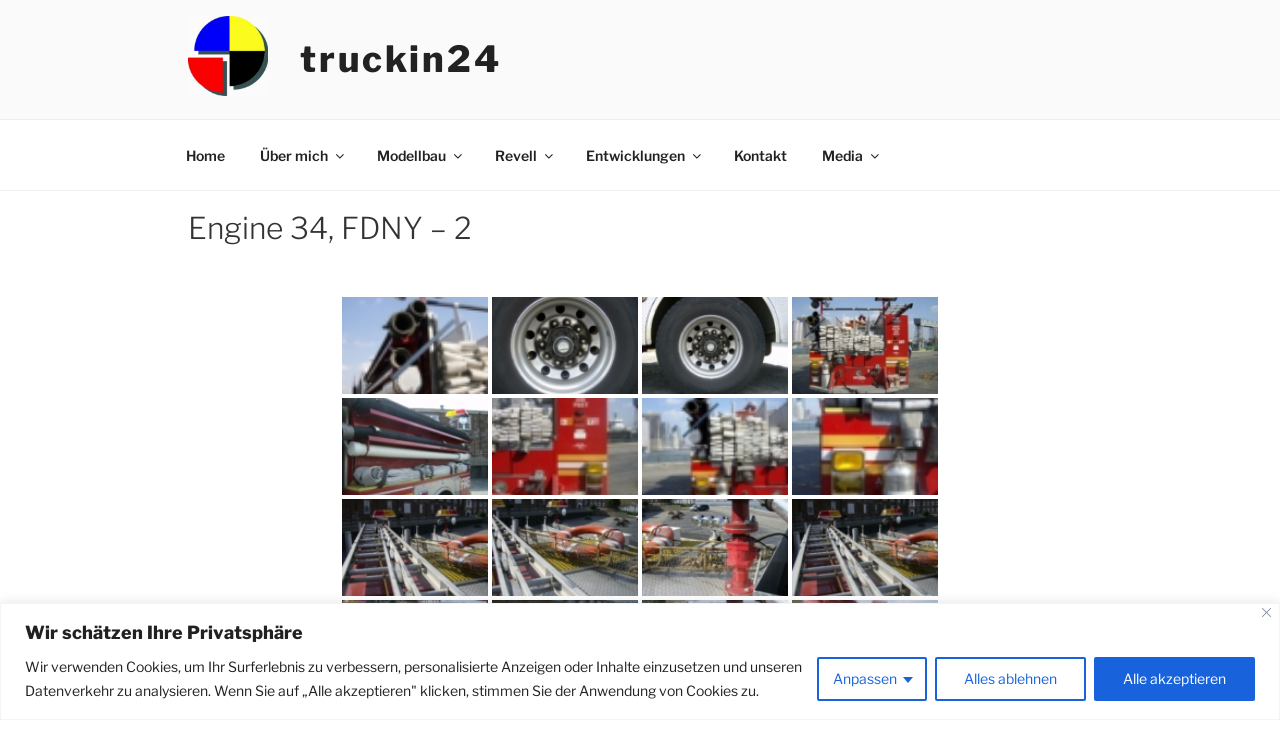

--- FILE ---
content_type: text/html; charset=UTF-8
request_url: https://www.truckin24.de/bwg_gallery/engine-34-fdny-2/
body_size: 47162
content:
<!DOCTYPE html><html lang="de-DE" class="no-js no-svg"><head><meta charset="UTF-8"><meta name="viewport" content="width=device-width, initial-scale=1"><link rel="profile" href="https://gmpg.org/xfn/11"> <script defer src="[data-uri]"></script> <title>Engine 34, FDNY &#8211; 2 &#8211; truckin24</title><meta name='robots' content='max-image-preview:large' /><link rel="alternate" type="application/rss+xml" title="truckin24 &raquo; Feed" href="https://www.truckin24.de/feed/" /><link rel="alternate" type="application/rss+xml" title="truckin24 &raquo; Kommentar-Feed" href="https://www.truckin24.de/comments/feed/" /><link rel="alternate" title="oEmbed (JSON)" type="application/json+oembed" href="https://www.truckin24.de/wp-json/oembed/1.0/embed?url=https%3A%2F%2Fwww.truckin24.de%2Fbwg_gallery%2Fengine-34-fdny-2%2F" /><link rel="alternate" title="oEmbed (XML)" type="text/xml+oembed" href="https://www.truckin24.de/wp-json/oembed/1.0/embed?url=https%3A%2F%2Fwww.truckin24.de%2Fbwg_gallery%2Fengine-34-fdny-2%2F&#038;format=xml" /><style id='wp-img-auto-sizes-contain-inline-css'>img:is([sizes=auto i],[sizes^="auto," i]){contain-intrinsic-size:3000px 1500px}
/*# sourceURL=wp-img-auto-sizes-contain-inline-css */</style><style id='wp-emoji-styles-inline-css'>img.wp-smiley, img.emoji {
		display: inline !important;
		border: none !important;
		box-shadow: none !important;
		height: 1em !important;
		width: 1em !important;
		margin: 0 0.07em !important;
		vertical-align: -0.1em !important;
		background: none !important;
		padding: 0 !important;
	}
/*# sourceURL=wp-emoji-styles-inline-css */</style><style id='wp-block-library-inline-css'>:root{--wp-block-synced-color:#7a00df;--wp-block-synced-color--rgb:122,0,223;--wp-bound-block-color:var(--wp-block-synced-color);--wp-editor-canvas-background:#ddd;--wp-admin-theme-color:#007cba;--wp-admin-theme-color--rgb:0,124,186;--wp-admin-theme-color-darker-10:#006ba1;--wp-admin-theme-color-darker-10--rgb:0,107,160.5;--wp-admin-theme-color-darker-20:#005a87;--wp-admin-theme-color-darker-20--rgb:0,90,135;--wp-admin-border-width-focus:2px}@media (min-resolution:192dpi){:root{--wp-admin-border-width-focus:1.5px}}.wp-element-button{cursor:pointer}:root .has-very-light-gray-background-color{background-color:#eee}:root .has-very-dark-gray-background-color{background-color:#313131}:root .has-very-light-gray-color{color:#eee}:root .has-very-dark-gray-color{color:#313131}:root .has-vivid-green-cyan-to-vivid-cyan-blue-gradient-background{background:linear-gradient(135deg,#00d084,#0693e3)}:root .has-purple-crush-gradient-background{background:linear-gradient(135deg,#34e2e4,#4721fb 50%,#ab1dfe)}:root .has-hazy-dawn-gradient-background{background:linear-gradient(135deg,#faaca8,#dad0ec)}:root .has-subdued-olive-gradient-background{background:linear-gradient(135deg,#fafae1,#67a671)}:root .has-atomic-cream-gradient-background{background:linear-gradient(135deg,#fdd79a,#004a59)}:root .has-nightshade-gradient-background{background:linear-gradient(135deg,#330968,#31cdcf)}:root .has-midnight-gradient-background{background:linear-gradient(135deg,#020381,#2874fc)}:root{--wp--preset--font-size--normal:16px;--wp--preset--font-size--huge:42px}.has-regular-font-size{font-size:1em}.has-larger-font-size{font-size:2.625em}.has-normal-font-size{font-size:var(--wp--preset--font-size--normal)}.has-huge-font-size{font-size:var(--wp--preset--font-size--huge)}.has-text-align-center{text-align:center}.has-text-align-left{text-align:left}.has-text-align-right{text-align:right}.has-fit-text{white-space:nowrap!important}#end-resizable-editor-section{display:none}.aligncenter{clear:both}.items-justified-left{justify-content:flex-start}.items-justified-center{justify-content:center}.items-justified-right{justify-content:flex-end}.items-justified-space-between{justify-content:space-between}.screen-reader-text{border:0;clip-path:inset(50%);height:1px;margin:-1px;overflow:hidden;padding:0;position:absolute;width:1px;word-wrap:normal!important}.screen-reader-text:focus{background-color:#ddd;clip-path:none;color:#444;display:block;font-size:1em;height:auto;left:5px;line-height:normal;padding:15px 23px 14px;text-decoration:none;top:5px;width:auto;z-index:100000}html :where(.has-border-color){border-style:solid}html :where([style*=border-top-color]){border-top-style:solid}html :where([style*=border-right-color]){border-right-style:solid}html :where([style*=border-bottom-color]){border-bottom-style:solid}html :where([style*=border-left-color]){border-left-style:solid}html :where([style*=border-width]){border-style:solid}html :where([style*=border-top-width]){border-top-style:solid}html :where([style*=border-right-width]){border-right-style:solid}html :where([style*=border-bottom-width]){border-bottom-style:solid}html :where([style*=border-left-width]){border-left-style:solid}html :where(img[class*=wp-image-]){height:auto;max-width:100%}:where(figure){margin:0 0 1em}html :where(.is-position-sticky){--wp-admin--admin-bar--position-offset:var(--wp-admin--admin-bar--height,0px)}@media screen and (max-width:600px){html :where(.is-position-sticky){--wp-admin--admin-bar--position-offset:0px}}

/*# sourceURL=wp-block-library-inline-css */</style><style id='wp-block-group-inline-css'>.wp-block-group{box-sizing:border-box}:where(.wp-block-group.wp-block-group-is-layout-constrained){position:relative}
/*# sourceURL=https://www.truckin24.de/wp-includes/blocks/group/style.min.css */</style><style id='wp-block-group-theme-inline-css'>:where(.wp-block-group.has-background){padding:1.25em 2.375em}
/*# sourceURL=https://www.truckin24.de/wp-includes/blocks/group/theme.min.css */</style><style id='global-styles-inline-css'>:root{--wp--preset--aspect-ratio--square: 1;--wp--preset--aspect-ratio--4-3: 4/3;--wp--preset--aspect-ratio--3-4: 3/4;--wp--preset--aspect-ratio--3-2: 3/2;--wp--preset--aspect-ratio--2-3: 2/3;--wp--preset--aspect-ratio--16-9: 16/9;--wp--preset--aspect-ratio--9-16: 9/16;--wp--preset--color--black: #000000;--wp--preset--color--cyan-bluish-gray: #abb8c3;--wp--preset--color--white: #ffffff;--wp--preset--color--pale-pink: #f78da7;--wp--preset--color--vivid-red: #cf2e2e;--wp--preset--color--luminous-vivid-orange: #ff6900;--wp--preset--color--luminous-vivid-amber: #fcb900;--wp--preset--color--light-green-cyan: #7bdcb5;--wp--preset--color--vivid-green-cyan: #00d084;--wp--preset--color--pale-cyan-blue: #8ed1fc;--wp--preset--color--vivid-cyan-blue: #0693e3;--wp--preset--color--vivid-purple: #9b51e0;--wp--preset--gradient--vivid-cyan-blue-to-vivid-purple: linear-gradient(135deg,rgb(6,147,227) 0%,rgb(155,81,224) 100%);--wp--preset--gradient--light-green-cyan-to-vivid-green-cyan: linear-gradient(135deg,rgb(122,220,180) 0%,rgb(0,208,130) 100%);--wp--preset--gradient--luminous-vivid-amber-to-luminous-vivid-orange: linear-gradient(135deg,rgb(252,185,0) 0%,rgb(255,105,0) 100%);--wp--preset--gradient--luminous-vivid-orange-to-vivid-red: linear-gradient(135deg,rgb(255,105,0) 0%,rgb(207,46,46) 100%);--wp--preset--gradient--very-light-gray-to-cyan-bluish-gray: linear-gradient(135deg,rgb(238,238,238) 0%,rgb(169,184,195) 100%);--wp--preset--gradient--cool-to-warm-spectrum: linear-gradient(135deg,rgb(74,234,220) 0%,rgb(151,120,209) 20%,rgb(207,42,186) 40%,rgb(238,44,130) 60%,rgb(251,105,98) 80%,rgb(254,248,76) 100%);--wp--preset--gradient--blush-light-purple: linear-gradient(135deg,rgb(255,206,236) 0%,rgb(152,150,240) 100%);--wp--preset--gradient--blush-bordeaux: linear-gradient(135deg,rgb(254,205,165) 0%,rgb(254,45,45) 50%,rgb(107,0,62) 100%);--wp--preset--gradient--luminous-dusk: linear-gradient(135deg,rgb(255,203,112) 0%,rgb(199,81,192) 50%,rgb(65,88,208) 100%);--wp--preset--gradient--pale-ocean: linear-gradient(135deg,rgb(255,245,203) 0%,rgb(182,227,212) 50%,rgb(51,167,181) 100%);--wp--preset--gradient--electric-grass: linear-gradient(135deg,rgb(202,248,128) 0%,rgb(113,206,126) 100%);--wp--preset--gradient--midnight: linear-gradient(135deg,rgb(2,3,129) 0%,rgb(40,116,252) 100%);--wp--preset--font-size--small: 13px;--wp--preset--font-size--medium: 20px;--wp--preset--font-size--large: 36px;--wp--preset--font-size--x-large: 42px;--wp--preset--spacing--20: 0.44rem;--wp--preset--spacing--30: 0.67rem;--wp--preset--spacing--40: 1rem;--wp--preset--spacing--50: 1.5rem;--wp--preset--spacing--60: 2.25rem;--wp--preset--spacing--70: 3.38rem;--wp--preset--spacing--80: 5.06rem;--wp--preset--shadow--natural: 6px 6px 9px rgba(0, 0, 0, 0.2);--wp--preset--shadow--deep: 12px 12px 50px rgba(0, 0, 0, 0.4);--wp--preset--shadow--sharp: 6px 6px 0px rgba(0, 0, 0, 0.2);--wp--preset--shadow--outlined: 6px 6px 0px -3px rgb(255, 255, 255), 6px 6px rgb(0, 0, 0);--wp--preset--shadow--crisp: 6px 6px 0px rgb(0, 0, 0);}:where(.is-layout-flex){gap: 0.5em;}:where(.is-layout-grid){gap: 0.5em;}body .is-layout-flex{display: flex;}.is-layout-flex{flex-wrap: wrap;align-items: center;}.is-layout-flex > :is(*, div){margin: 0;}body .is-layout-grid{display: grid;}.is-layout-grid > :is(*, div){margin: 0;}:where(.wp-block-columns.is-layout-flex){gap: 2em;}:where(.wp-block-columns.is-layout-grid){gap: 2em;}:where(.wp-block-post-template.is-layout-flex){gap: 1.25em;}:where(.wp-block-post-template.is-layout-grid){gap: 1.25em;}.has-black-color{color: var(--wp--preset--color--black) !important;}.has-cyan-bluish-gray-color{color: var(--wp--preset--color--cyan-bluish-gray) !important;}.has-white-color{color: var(--wp--preset--color--white) !important;}.has-pale-pink-color{color: var(--wp--preset--color--pale-pink) !important;}.has-vivid-red-color{color: var(--wp--preset--color--vivid-red) !important;}.has-luminous-vivid-orange-color{color: var(--wp--preset--color--luminous-vivid-orange) !important;}.has-luminous-vivid-amber-color{color: var(--wp--preset--color--luminous-vivid-amber) !important;}.has-light-green-cyan-color{color: var(--wp--preset--color--light-green-cyan) !important;}.has-vivid-green-cyan-color{color: var(--wp--preset--color--vivid-green-cyan) !important;}.has-pale-cyan-blue-color{color: var(--wp--preset--color--pale-cyan-blue) !important;}.has-vivid-cyan-blue-color{color: var(--wp--preset--color--vivid-cyan-blue) !important;}.has-vivid-purple-color{color: var(--wp--preset--color--vivid-purple) !important;}.has-black-background-color{background-color: var(--wp--preset--color--black) !important;}.has-cyan-bluish-gray-background-color{background-color: var(--wp--preset--color--cyan-bluish-gray) !important;}.has-white-background-color{background-color: var(--wp--preset--color--white) !important;}.has-pale-pink-background-color{background-color: var(--wp--preset--color--pale-pink) !important;}.has-vivid-red-background-color{background-color: var(--wp--preset--color--vivid-red) !important;}.has-luminous-vivid-orange-background-color{background-color: var(--wp--preset--color--luminous-vivid-orange) !important;}.has-luminous-vivid-amber-background-color{background-color: var(--wp--preset--color--luminous-vivid-amber) !important;}.has-light-green-cyan-background-color{background-color: var(--wp--preset--color--light-green-cyan) !important;}.has-vivid-green-cyan-background-color{background-color: var(--wp--preset--color--vivid-green-cyan) !important;}.has-pale-cyan-blue-background-color{background-color: var(--wp--preset--color--pale-cyan-blue) !important;}.has-vivid-cyan-blue-background-color{background-color: var(--wp--preset--color--vivid-cyan-blue) !important;}.has-vivid-purple-background-color{background-color: var(--wp--preset--color--vivid-purple) !important;}.has-black-border-color{border-color: var(--wp--preset--color--black) !important;}.has-cyan-bluish-gray-border-color{border-color: var(--wp--preset--color--cyan-bluish-gray) !important;}.has-white-border-color{border-color: var(--wp--preset--color--white) !important;}.has-pale-pink-border-color{border-color: var(--wp--preset--color--pale-pink) !important;}.has-vivid-red-border-color{border-color: var(--wp--preset--color--vivid-red) !important;}.has-luminous-vivid-orange-border-color{border-color: var(--wp--preset--color--luminous-vivid-orange) !important;}.has-luminous-vivid-amber-border-color{border-color: var(--wp--preset--color--luminous-vivid-amber) !important;}.has-light-green-cyan-border-color{border-color: var(--wp--preset--color--light-green-cyan) !important;}.has-vivid-green-cyan-border-color{border-color: var(--wp--preset--color--vivid-green-cyan) !important;}.has-pale-cyan-blue-border-color{border-color: var(--wp--preset--color--pale-cyan-blue) !important;}.has-vivid-cyan-blue-border-color{border-color: var(--wp--preset--color--vivid-cyan-blue) !important;}.has-vivid-purple-border-color{border-color: var(--wp--preset--color--vivid-purple) !important;}.has-vivid-cyan-blue-to-vivid-purple-gradient-background{background: var(--wp--preset--gradient--vivid-cyan-blue-to-vivid-purple) !important;}.has-light-green-cyan-to-vivid-green-cyan-gradient-background{background: var(--wp--preset--gradient--light-green-cyan-to-vivid-green-cyan) !important;}.has-luminous-vivid-amber-to-luminous-vivid-orange-gradient-background{background: var(--wp--preset--gradient--luminous-vivid-amber-to-luminous-vivid-orange) !important;}.has-luminous-vivid-orange-to-vivid-red-gradient-background{background: var(--wp--preset--gradient--luminous-vivid-orange-to-vivid-red) !important;}.has-very-light-gray-to-cyan-bluish-gray-gradient-background{background: var(--wp--preset--gradient--very-light-gray-to-cyan-bluish-gray) !important;}.has-cool-to-warm-spectrum-gradient-background{background: var(--wp--preset--gradient--cool-to-warm-spectrum) !important;}.has-blush-light-purple-gradient-background{background: var(--wp--preset--gradient--blush-light-purple) !important;}.has-blush-bordeaux-gradient-background{background: var(--wp--preset--gradient--blush-bordeaux) !important;}.has-luminous-dusk-gradient-background{background: var(--wp--preset--gradient--luminous-dusk) !important;}.has-pale-ocean-gradient-background{background: var(--wp--preset--gradient--pale-ocean) !important;}.has-electric-grass-gradient-background{background: var(--wp--preset--gradient--electric-grass) !important;}.has-midnight-gradient-background{background: var(--wp--preset--gradient--midnight) !important;}.has-small-font-size{font-size: var(--wp--preset--font-size--small) !important;}.has-medium-font-size{font-size: var(--wp--preset--font-size--medium) !important;}.has-large-font-size{font-size: var(--wp--preset--font-size--large) !important;}.has-x-large-font-size{font-size: var(--wp--preset--font-size--x-large) !important;}
/*# sourceURL=global-styles-inline-css */</style><style id='classic-theme-styles-inline-css'>/*! This file is auto-generated */
.wp-block-button__link{color:#fff;background-color:#32373c;border-radius:9999px;box-shadow:none;text-decoration:none;padding:calc(.667em + 2px) calc(1.333em + 2px);font-size:1.125em}.wp-block-file__button{background:#32373c;color:#fff;text-decoration:none}
/*# sourceURL=/wp-includes/css/classic-themes.min.css */</style><link rel='stylesheet' id='bwg_fonts-css' href='https://www.truckin24.de/wp-content/cache/autoptimize/autoptimize_single_a9df041d122839ca80bde8891d0e7e14.php?ver=0.0.1' media='all' /><link rel='stylesheet' id='sumoselect-css' href='https://www.truckin24.de/wp-content/plugins/photo-gallery/css/sumoselect.min.css?ver=3.4.6' media='all' /><link rel='stylesheet' id='mCustomScrollbar-css' href='https://www.truckin24.de/wp-content/plugins/photo-gallery/css/jquery.mCustomScrollbar.min.css?ver=3.1.5' media='all' /><link rel='stylesheet' id='bwg_frontend-css' href='https://www.truckin24.de/wp-content/plugins/photo-gallery/css/styles.min.css?ver=1.8.37' media='all' /><link rel='stylesheet' id='twentyseventeen-fonts-css' href='https://www.truckin24.de/wp-content/cache/autoptimize/autoptimize_single_6b36bc7f883752dbffd55956630b4598.php?ver=20230328' media='all' /><link rel='stylesheet' id='twentyseventeen-style-css' href='https://www.truckin24.de/wp-content/cache/autoptimize/autoptimize_single_e834867b66a672f0c4b774357452f2f0.php?ver=20231107' media='all' /><link rel='stylesheet' id='twentyseventeen-block-style-css' href='https://www.truckin24.de/wp-content/cache/autoptimize/autoptimize_single_00184da8b43cc60f051ba2e5cc467a76.php?ver=20220912' media='all' /><link rel='stylesheet' id='slb_core-css' href='https://www.truckin24.de/wp-content/cache/autoptimize/autoptimize_single_a5bb779e3f9eef4a7dac11ff9eb10e19.php?ver=2.9.3' media='all' /> <script defer id="cookie-law-info-js-extra" src="[data-uri]"></script> <script defer src="https://www.truckin24.de/wp-content/plugins/cookie-law-info/lite/frontend/js/script.min.js?ver=3.1.7" id="cookie-law-info-js"></script> <script defer id="ahc_front_js-js-extra" src="[data-uri]"></script> <script defer src="https://www.truckin24.de/wp-content/cache/autoptimize/autoptimize_single_3a7b373af67acb42960573e8102cea01.php?ver=6.9" id="ahc_front_js-js"></script> <script src="https://www.truckin24.de/wp-includes/js/jquery/jquery.min.js?ver=3.7.1" id="jquery-core-js"></script> <script defer src="https://www.truckin24.de/wp-includes/js/jquery/jquery-migrate.min.js?ver=3.4.1" id="jquery-migrate-js"></script> <script defer src="https://www.truckin24.de/wp-content/plugins/photo-gallery/js/jquery.lazy.min.js?ver=1.8.37" id="bwg_lazyload-js"></script> <script defer src="https://www.truckin24.de/wp-content/plugins/photo-gallery/js/jquery.sumoselect.min.js?ver=3.4.6" id="sumoselect-js"></script> <script defer src="https://www.truckin24.de/wp-content/plugins/photo-gallery/js/tocca.min.js?ver=2.0.9" id="bwg_mobile-js"></script> <script defer src="https://www.truckin24.de/wp-content/plugins/photo-gallery/js/jquery.mCustomScrollbar.concat.min.js?ver=3.1.5" id="mCustomScrollbar-js"></script> <script defer src="https://www.truckin24.de/wp-content/plugins/photo-gallery/js/jquery.fullscreen.min.js?ver=0.6.0" id="jquery-fullscreen-js"></script> <script defer id="bwg_frontend-js-extra" src="[data-uri]"></script> <script defer src="https://www.truckin24.de/wp-content/plugins/photo-gallery/js/scripts.min.js?ver=1.8.37" id="bwg_frontend-js"></script> <script defer id="twentyseventeen-global-js-extra" src="[data-uri]"></script> <script src="https://www.truckin24.de/wp-content/cache/autoptimize/autoptimize_single_b05f10be5dc47940fc74ad56a9495aaf.php?ver=20211130" id="twentyseventeen-global-js" defer data-wp-strategy="defer"></script> <script src="https://www.truckin24.de/wp-content/cache/autoptimize/autoptimize_single_7528d405618574126935b33521c7b857.php?ver=20210122" id="twentyseventeen-navigation-js" defer data-wp-strategy="defer"></script> <meta name="robots" content="noindex,nofollow" /><link rel="https://api.w.org/" href="https://www.truckin24.de/wp-json/" /><link rel="EditURI" type="application/rsd+xml" title="RSD" href="https://www.truckin24.de/xmlrpc.php?rsd" /><meta name="generator" content="WordPress 6.9" /><link rel="canonical" href="https://www.truckin24.de/bwg_gallery/engine-34-fdny-2/" /><link rel='shortlink' href='https://www.truckin24.de/?p=2085' /><style id="cky-style-inline">[data-cky-tag]{visibility:hidden;}</style><link rel="icon" href="https://www.truckin24.de/wp-content/uploads/2022/02/cropped-Lassen_Project_Logo_Freigestellt-32x32.png" sizes="32x32" /><link rel="icon" href="https://www.truckin24.de/wp-content/uploads/2022/02/cropped-Lassen_Project_Logo_Freigestellt-192x192.png" sizes="192x192" /><link rel="apple-touch-icon" href="https://www.truckin24.de/wp-content/uploads/2022/02/cropped-Lassen_Project_Logo_Freigestellt-180x180.png" /><meta name="msapplication-TileImage" content="https://www.truckin24.de/wp-content/uploads/2022/02/cropped-Lassen_Project_Logo_Freigestellt-270x270.png" /><style id="wp-custom-css">.site-title {
 
  text-transform: lowercase;
}


.panel-content .wrap {
  padding-top: 1em;
}

.site-content {
  padding: 1.0em 0 0;
    padding-top: 1em;
    padding-right: 0px;
    padding-bottom: 0px;
    padding-left: 0px;
}

.site-branding {
  padding: 1em 0;
    padding-top: 1em;
    padding-right: 0px;
    padding-bottom: 1em;
    padding-left: 0px;
}

.rahmen img
{
	
	
	border: 1px solid #000000;	
	
	
}

/* libre-franklin-300 - latin */
@font-face {
  font-family: 'Libre Franklin';
  font-style: normal;
  font-weight: 300;
  src: url('/wp-includes/fonts/libre-franklin-v13-latin-300.eot'); /* IE9 Compat Modes */
  src: local(''),
       url('/wp-includes/fonts/libre-franklin-v13-latin-300.eot?#iefix') format('embedded-opentype'), /* IE6-IE8 */
       url('/wp-includes/fonts/libre-franklin-v13-latin-300.woff2') format('woff2'), /* Super Modern Browsers */
       url('/wp-includes/fonts/libre-franklin-v13-latin-300.woff') format('woff'), /* Modern Browsers */
       url('/wp-includes/fonts/libre-franklin-v13-latin-300.ttf') format('truetype'), /* Safari, Android, iOS */
       url('/wp-includes/fonts/libre-franklin-v13-latin-300.svg#LibreFranklin') format('svg'); /* Legacy iOS */
}

/* libre-franklin-regular - latin */
@font-face {
  font-family: 'Libre Franklin';
  font-style: normal;
  font-weight: 400;
  src: url('/wp-includes/fonts/libre-franklin-v13-latin-regular.eot'); /* IE9 Compat Modes */
  src: local(''),
       url('/wp-includes/fonts/libre-franklin-v13-latin-regular.eot?#iefix') format('embedded-opentype'), /* IE6-IE8 */
       url('/wp-includes/fonts/libre-franklin-v13-latin-regular.woff2') format('woff2'), /* Super Modern Browsers */
       url('/wp-includes/fonts/libre-franklin-v13-latin-regular.woff') format('woff'), /* Modern Browsers */
       url('/wp-includes/fonts/libre-franklin-v13-latin-regular.ttf') format('truetype'), /* Safari, Android, iOS */
       url('/wp-includes/fonts/libre-franklin-v13-latin-regular.svg#LibreFranklin') format('svg'); /* Legacy iOS */
}

/* libre-franklin-600 - latin */
@font-face {
  font-family: 'Libre Franklin';
  font-style: normal;
  font-weight: 600;
  src: url('/wp-includes/fonts/libre-franklin-v13-latin-600.eot'); /* IE9 Compat Modes */
  src: local(''),
       url('/wp-includes/fonts/libre-franklin-v13-latin-600.eot?#iefix') format('embedded-opentype'), /* IE6-IE8 */
       url('/wp-includes/fonts/libre-franklin-v13-latin-600.woff2') format('woff2'), /* Super Modern Browsers */
       url('/wp-includes/fonts/libre-franklin-v13-latin-600.woff') format('woff'), /* Modern Browsers */
       url('/wp-includes/fonts/libre-franklin-v13-latin-600.ttf') format('truetype'), /* Safari, Android, iOS */
       url('/wp-includes/fonts/libre-franklin-v13-latin-600.svg#LibreFranklin') format('svg'); /* Legacy iOS */
}

/* libre-franklin-800 - latin */
@font-face {
  font-family: 'Libre Franklin';
  font-style: normal;
  font-weight: 800;
  src: url('/wp-includes/fonts/libre-franklin-v13-latin-800.eot'); /* IE9 Compat Modes */
  src: local(''),
       url('/wp-includes/fonts/libre-franklin-v13-latin-800.eot?#iefix') format('embedded-opentype'), /* IE6-IE8 */
       url('/wp-includes/fonts/libre-franklin-v13-latin-800.woff2') format('woff2'), /* Super Modern Browsers */
       url('/wp-includes/fonts/libre-franklin-v13-latin-800.woff') format('woff'), /* Modern Browsers */
       url('/wp-includes/fonts/libre-franklin-v13-latin-800.ttf') format('truetype'), /* Safari, Android, iOS */
       url('/wp-includes/fonts/libre-franklin-v13-latin-800.svg#LibreFranklin') format('svg'); /* Legacy iOS */
}

/* libre-franklin-300italic - latin */
@font-face {
  font-family: 'Libre Franklin';
  font-style: italic;
  font-weight: 300;
  src: url('/wp-includes/fonts/libre-franklin-v13-latin-300italic.eot'); /* IE9 Compat Modes */
  src: local(''),
       url('/wp-includes/fonts/libre-franklin-v13-latin-300italic.eot?#iefix') format('embedded-opentype'), /* IE6-IE8 */
       url('/wp-includes/fonts/libre-franklin-v13-latin-300italic.woff2') format('woff2'), /* Super Modern Browsers */
       url('/wp-includes/fonts/libre-franklin-v13-latin-300italic.woff') format('woff'), /* Modern Browsers */
       url('/wp-includes/fonts/libre-franklin-v13-latin-300italic.ttf') format('truetype'), /* Safari, Android, iOS */
       url('/wp-includes/fonts/libre-franklin-v13-latin-300italic.svg#LibreFranklin') format('svg'); /* Legacy iOS */
}

/* libre-franklin-italic - latin */
@font-face {
  font-family: 'Libre Franklin';
  font-style: italic;
  font-weight: 400;
  src: url('/wp-includes/fonts/libre-franklin-v13-latin-italic.eot'); /* IE9 Compat Modes */
  src: local(''),
       url('/wp-includes/fonts/libre-franklin-v13-latin-italic.eot?#iefix') format('embedded-opentype'), /* IE6-IE8 */
       url('/wp-includes/fonts/libre-franklin-v13-latin-italic.woff2') format('woff2'), /* Super Modern Browsers */
       url('/wp-includes/fonts/libre-franklin-v13-latin-italic.woff') format('woff'), /* Modern Browsers */
       url('/wp-includes/fonts/libre-franklin-v13-latin-italic.ttf') format('truetype'), /* Safari, Android, iOS */
       url('/wp-includes/fonts/libre-franklin-v13-latin-italic.svg#LibreFranklin') format('svg'); /* Legacy iOS */
}

/* libre-franklin-600italic - latin */
@font-face {
  font-family: 'Libre Franklin';
  font-style: italic;
  font-weight: 600;
  src: url('/wp-includes/fonts/libre-franklin-v13-latin-600italic.eot'); /* IE9 Compat Modes */
  src: local(''),
       url('/wp-includes/fonts/libre-franklin-v13-latin-600italic.eot?#iefix') format('embedded-opentype'), /* IE6-IE8 */
       url('/wp-includes/fonts/libre-franklin-v13-latin-600italic.woff2') format('woff2'), /* Super Modern Browsers */
       url('/wp-includes/fonts/libre-franklin-v13-latin-600italic.woff') format('woff'), /* Modern Browsers */
       url('/wp-includes/fonts/libre-franklin-v13-latin-600italic.ttf') format('truetype'), /* Safari, Android, iOS */
       url('/wp-includes/fonts/libre-franklin-v13-latin-600italic.svg#LibreFranklin') format('svg'); /* Legacy iOS */
}

/* libre-franklin-800italic - latin */
@font-face {
  font-family: 'Libre Franklin';
  font-style: italic;
  font-weight: 800;
  src: url('/wp-includes/fonts/libre-franklin-v13-latin-800italic.eot'); /* IE9 Compat Modes */
  src: local(''),
       url('/wp-includes/fonts/libre-franklin-v13-latin-800italic.eot?#iefix') format('embedded-opentype'), /* IE6-IE8 */
       url('/wp-includes/fonts/libre-franklin-v13-latin-800italic.woff2') format('woff2'), /* Super Modern Browsers */
       url('/wp-includes/fonts/libre-franklin-v13-latin-800italic.woff') format('woff'), /* Modern Browsers */
       url('/wp-includes/fonts/libre-franklin-v13-latin-800italic.ttf') format('truetype'), /* Safari, Android, iOS */
       url('/wp-includes/fonts/libre-franklin-v13-latin-800italic.svg#LibreFranklin') format('svg'); /* Legacy iOS */
}


/* ubuntu-regular - latin */
@font-face {
  font-family: 'Ubuntu';
  font-style: normal;
  font-weight: 400;
  src: url('/wp-includes/fonts/ubuntu-v20-latin-regular.eot'); /* IE9 Compat Modes */
  src: local(''),
       url('/wp-includes/fonts/ubuntu-v20-latin-regular.eot?#iefix') format('embedded-opentype'), /* IE6-IE8 */
       url('/wp-includes/fonts/ubuntu-v20-latin-regular.woff2') format('woff2'), /* Super Modern Browsers */
       url('/wp-includes/fonts/ubuntu-v20-latin-regular.woff') format('woff'), /* Modern Browsers */
       url('/wp-includes/fonts/ubuntu-v20-latin-regular.ttf') format('truetype'), /* Safari, Android, iOS */
       url('/wp-includes/fonts/ubuntu-v20-latin-regular.svg#Ubuntu') format('svg'); /* Legacy iOS */
}</style></head><body class="wp-singular bwg_gallery-template-default single single-bwg_gallery postid-2085 wp-custom-logo wp-embed-responsive wp-theme-twentyseventeen colors-light"><div id="page" class="site"> <a class="skip-link screen-reader-text" href="#content"> Zum Inhalt springen </a><header id="masthead" class="site-header"><div class="custom-header"><div class="custom-header-media"></div><div class="site-branding"><div class="wrap"> <a href="https://www.truckin24.de/" class="custom-logo-link" rel="home"><img width="250" height="250" src="https://www.truckin24.de/wp-content/uploads/2022/01/cropped-forumlogofahrzeugmodellbau.jpg" class="custom-logo" alt="truckin24" decoding="async" fetchpriority="high" srcset="https://www.truckin24.de/wp-content/uploads/2022/01/cropped-forumlogofahrzeugmodellbau.jpg 250w, https://www.truckin24.de/wp-content/uploads/2022/01/cropped-forumlogofahrzeugmodellbau-150x150.jpg 150w, https://www.truckin24.de/wp-content/uploads/2022/01/cropped-forumlogofahrzeugmodellbau-100x100.jpg 100w" sizes="100vw" /></a><div class="site-branding-text"><p class="site-title"><a href="https://www.truckin24.de/" rel="home">truckin24</a></p></div></div></div></div><div class="navigation-top"><div class="wrap"><nav id="site-navigation" class="main-navigation" aria-label="Oberes Menü"> <button class="menu-toggle" aria-controls="top-menu" aria-expanded="false"> <svg class="icon icon-bars" aria-hidden="true" role="img"> <use href="#icon-bars" xlink:href="#icon-bars"></use> </svg><svg class="icon icon-close" aria-hidden="true" role="img"> <use href="#icon-close" xlink:href="#icon-close"></use> </svg>Menü </button><div class="menu-truckin24-container"><ul id="top-menu" class="menu"><li id="menu-item-6794" class="menu-item menu-item-type-post_type menu-item-object-page menu-item-home menu-item-6794"><a href="https://www.truckin24.de/">Home</a></li><li id="menu-item-6796" class="menu-item menu-item-type-post_type menu-item-object-page menu-item-has-children menu-item-6796"><a href="https://www.truckin24.de/ueber-mich-2/">Über mich<svg class="icon icon-angle-down" aria-hidden="true" role="img"> <use href="#icon-angle-down" xlink:href="#icon-angle-down"></use> </svg></a><ul class="sub-menu"><li id="menu-item-6815" class="menu-item menu-item-type-post_type menu-item-object-page menu-item-has-children menu-item-6815"><a href="https://www.truckin24.de/bundeswehr/">Bundeswehr<svg class="icon icon-angle-down" aria-hidden="true" role="img"> <use href="#icon-angle-down" xlink:href="#icon-angle-down"></use> </svg></a><ul class="sub-menu"><li id="menu-item-6816" class="menu-item menu-item-type-post_type menu-item-object-page menu-item-6816"><a href="https://www.truckin24.de/modellbau-3/">M48 ALVB Bausatz in 1:35</a></li></ul></li><li id="menu-item-6813" class="menu-item menu-item-type-post_type menu-item-object-page menu-item-6813"><a href="https://www.truckin24.de/lkw-fahren/">LKW fahren</a></li></ul></li><li id="menu-item-6936" class="menu-item menu-item-type-post_type menu-item-object-page menu-item-has-children menu-item-6936"><a href="https://www.truckin24.de/modellbau-4/">Modellbau<svg class="icon icon-angle-down" aria-hidden="true" role="img"> <use href="#icon-angle-down" xlink:href="#icon-angle-down"></use> </svg></a><ul class="sub-menu"><li id="menu-item-6941" class="menu-item menu-item-type-post_type menu-item-object-page menu-item-has-children menu-item-6941"><a href="https://www.truckin24.de/us-fire-apparatus/">US. Fire Apparatus<svg class="icon icon-angle-down" aria-hidden="true" role="img"> <use href="#icon-angle-down" xlink:href="#icon-angle-down"></use> </svg></a><ul class="sub-menu"><li id="menu-item-6947" class="menu-item menu-item-type-post_type menu-item-object-page menu-item-has-children menu-item-6947"><a href="https://www.truckin24.de/american-lafrance-2/">American LaFrance<svg class="icon icon-angle-down" aria-hidden="true" role="img"> <use href="#icon-angle-down" xlink:href="#icon-angle-down"></use> </svg></a><ul class="sub-menu"><li id="menu-item-6992" class="menu-item menu-item-type-post_type menu-item-object-page menu-item-6992"><a href="https://www.truckin24.de/american-lafrance-squad-f-d-n-y/">American LaFrance Squad F.D.N.Y.</a></li><li id="menu-item-6946" class="menu-item menu-item-type-post_type menu-item-object-page menu-item-6946"><a href="https://www.truckin24.de/american-lafrance/">American LaFrance Modelle</a></li><li id="menu-item-6916" class="menu-item menu-item-type-post_type menu-item-object-page menu-item-6916"><a href="https://www.truckin24.de/trumpeters-american-lafrance/">Trumpeters American LaFrance</a></li><li id="menu-item-6948" class="menu-item menu-item-type-post_type menu-item-object-page menu-item-6948"><a href="https://www.truckin24.de/alf-at-fdny/">American LaFrance at FDNY</a></li><li id="menu-item-6956" class="menu-item menu-item-type-post_type menu-item-object-page menu-item-6956"><a href="https://www.truckin24.de/american-lafrance-mini-pumper/">American LaFrance Mini-Pumper</a></li></ul></li><li id="menu-item-7012" class="menu-item menu-item-type-post_type menu-item-object-page menu-item-has-children menu-item-7012"><a href="https://www.truckin24.de/peterbilt-fire-trucks/">Peterbilt Fire Trucks<svg class="icon icon-angle-down" aria-hidden="true" role="img"> <use href="#icon-angle-down" xlink:href="#icon-angle-down"></use> </svg></a><ul class="sub-menu"><li id="menu-item-6966" class="menu-item menu-item-type-post_type menu-item-object-page menu-item-6966"><a href="https://www.truckin24.de/peter-pirsch-sons/">Peter Pirsch &#038; Sons, Peterbilt 359</a></li><li id="menu-item-6986" class="menu-item menu-item-type-post_type menu-item-object-page menu-item-6986"><a href="https://www.truckin24.de/custom-fire/">Custom Fire, Peterbilt 377</a></li><li id="menu-item-6964" class="menu-item menu-item-type-post_type menu-item-object-page menu-item-6964"><a href="https://www.truckin24.de/van-pelt/">Van Pelt, Peterbilt 310</a></li></ul></li><li id="menu-item-7011" class="menu-item menu-item-type-post_type menu-item-object-page menu-item-has-children menu-item-7011"><a href="https://www.truckin24.de/kenworth-fire-trucks/">Kenworth Fire Trucks<svg class="icon icon-angle-down" aria-hidden="true" role="img"> <use href="#icon-angle-down" xlink:href="#icon-angle-down"></use> </svg></a><ul class="sub-menu"><li id="menu-item-6990" class="menu-item menu-item-type-post_type menu-item-object-page menu-item-6990"><a href="https://www.truckin24.de/kenworth-w900-mit-tele-squrt-65/">Kenworth W900 mit 50ft. Tele-Squrt</a></li></ul></li><li id="menu-item-6998" class="menu-item menu-item-type-post_type menu-item-object-page menu-item-has-children menu-item-6998"><a href="https://www.truckin24.de/oshkosh-usa/">Oshkosh USA<svg class="icon icon-angle-down" aria-hidden="true" role="img"> <use href="#icon-angle-down" xlink:href="#icon-angle-down"></use> </svg></a><ul class="sub-menu"><li id="menu-item-6999" class="menu-item menu-item-type-post_type menu-item-object-page menu-item-6999"><a href="https://www.truckin24.de/oshkosh-t-6/">Oshkosh M-1000</a></li><li id="menu-item-7000" class="menu-item menu-item-type-post_type menu-item-object-page menu-item-7000"><a href="https://www.truckin24.de/oshkosh-t-6-2/">Oshkosh T-6</a></li><li id="menu-item-7001" class="menu-item menu-item-type-post_type menu-item-object-page menu-item-7001"><a href="https://www.truckin24.de/oshkosh-t-9/">Oshkosh T-9</a></li><li id="menu-item-7013" class="menu-item menu-item-type-post_type menu-item-object-page menu-item-7013"><a href="https://www.truckin24.de/oshkosh-p-15/">Oshkosh P-15</a></li><li id="menu-item-7005" class="menu-item menu-item-type-post_type menu-item-object-page menu-item-7005"><a href="https://www.truckin24.de/oshkosh-m-15/">Oshkosh M-15</a></li><li id="menu-item-7002" class="menu-item menu-item-type-post_type menu-item-object-page menu-item-7002"><a href="https://www.truckin24.de/oshkosh-m-23/">Oshkosh M-23</a></li></ul></li><li id="menu-item-6997" class="menu-item menu-item-type-post_type menu-item-object-page menu-item-6997"><a href="https://www.truckin24.de/engine-34-von-rosenbauer/">Rosenbauer USA, Engine 34</a></li><li id="menu-item-7008" class="menu-item menu-item-type-post_type menu-item-object-page menu-item-7008"><a href="https://www.truckin24.de/danko-ford-f-350-mini-pumper/">Danko, Ford F-350 Mini Pumper</a></li></ul></li><li id="menu-item-6967" class="menu-item menu-item-type-post_type menu-item-object-page menu-item-has-children menu-item-6967"><a href="https://www.truckin24.de/abschleppwagen/">Abschleppwagen/Tow Trucks<svg class="icon icon-angle-down" aria-hidden="true" role="img"> <use href="#icon-angle-down" xlink:href="#icon-angle-down"></use> </svg></a><ul class="sub-menu"><li id="menu-item-6968" class="menu-item menu-item-type-post_type menu-item-object-page menu-item-6968"><a href="https://www.truckin24.de/scania-142-abschleppwagen-collewyn-nl/">Scania 142 Wrecker, Collewijn, NL</a></li><li id="menu-item-6984" class="menu-item menu-item-type-post_type menu-item-object-page menu-item-6984"><a href="https://www.truckin24.de/autocar-wrecker/">Autocar Wrecker</a></li><li id="menu-item-6989" class="menu-item menu-item-type-post_type menu-item-object-page menu-item-6989"><a href="https://www.truckin24.de/man-tga-abschleppwagen/">MAN TGA Abschleppwagen</a></li></ul></li><li id="menu-item-6962" class="menu-item menu-item-type-post_type menu-item-object-page menu-item-has-children menu-item-6962"><a href="https://www.truckin24.de/lkw-modellbau/">LKW Modellbau/Truck Model making<svg class="icon icon-angle-down" aria-hidden="true" role="img"> <use href="#icon-angle-down" xlink:href="#icon-angle-down"></use> </svg></a><ul class="sub-menu"><li id="menu-item-6994" class="menu-item menu-item-type-post_type menu-item-object-page menu-item-6994"><a href="https://www.truckin24.de/peterbilt-379-bill-signs-trucking/">Peterbilt 379, Bill Signs Trucking</a></li><li id="menu-item-6988" class="menu-item menu-item-type-post_type menu-item-object-page menu-item-6988"><a href="https://www.truckin24.de/mercedes-benz-l6600/">Mercedes-Benz L6600</a></li><li id="menu-item-7016" class="menu-item menu-item-type-post_type menu-item-object-page menu-item-7016"><a href="https://www.truckin24.de/kaelble-k-415-z/">Kaelble  K 415 Z</a></li></ul></li><li id="menu-item-7023" class="menu-item menu-item-type-post_type menu-item-object-page menu-item-has-children menu-item-7023"><a href="https://www.truckin24.de/feuerwehr-anregungen-und-mehr/">Feuerwehr-Ideen und mehr<svg class="icon icon-angle-down" aria-hidden="true" role="img"> <use href="#icon-angle-down" xlink:href="#icon-angle-down"></use> </svg></a><ul class="sub-menu"><li id="menu-item-7024" class="menu-item menu-item-type-post_type menu-item-object-page menu-item-7024"><a href="https://www.truckin24.de/ford-cargo-1520-k-als-lf-16/">Ford Cargo 1520 K als LF 16</a></li><li id="menu-item-6955" class="menu-item menu-item-type-post_type menu-item-object-page menu-item-6955"><a href="https://www.truckin24.de/feuerwehrschlaeuche-selbst-gebaut/">Feuerwehrschläuche-selbst gebaut</a></li></ul></li><li id="menu-item-6982" class="menu-item menu-item-type-post_type menu-item-object-page menu-item-has-children menu-item-6982"><a href="https://www.truckin24.de/pkw-modellbau/">PKW Modellbau/Car Model Making<svg class="icon icon-angle-down" aria-hidden="true" role="img"> <use href="#icon-angle-down" xlink:href="#icon-angle-down"></use> </svg></a><ul class="sub-menu"><li id="menu-item-6983" class="menu-item menu-item-type-post_type menu-item-object-page menu-item-6983"><a href="https://www.truckin24.de/volvo-760-gle-umbau/">Volvo 760 GLE Umbau</a></li></ul></li></ul></li><li id="menu-item-6917" class="menu-item menu-item-type-post_type menu-item-object-page menu-item-has-children menu-item-6917"><a href="https://www.truckin24.de/revell/">Revell<svg class="icon icon-angle-down" aria-hidden="true" role="img"> <use href="#icon-angle-down" xlink:href="#icon-angle-down"></use> </svg></a><ul class="sub-menu"><li id="menu-item-6918" class="menu-item menu-item-type-post_type menu-item-object-page menu-item-has-children menu-item-6918"><a href="https://www.truckin24.de/pkw-modelle/">PKW Modelle<svg class="icon icon-angle-down" aria-hidden="true" role="img"> <use href="#icon-angle-down" xlink:href="#icon-angle-down"></use> </svg></a><ul class="sub-menu"><li id="menu-item-6920" class="menu-item menu-item-type-post_type menu-item-object-page menu-item-6920"><a href="https://www.truckin24.de/bmw-507/">BMW 507</a></li><li id="menu-item-6921" class="menu-item menu-item-type-post_type menu-item-object-page menu-item-6921"><a href="https://www.truckin24.de/bmw-850i/">BMW 850i</a></li><li id="menu-item-6922" class="menu-item menu-item-type-post_type menu-item-object-page menu-item-6922"><a href="https://www.truckin24.de/vw-kaefer/">VW Käfer</a></li></ul></li><li id="menu-item-6919" class="menu-item menu-item-type-post_type menu-item-object-page menu-item-has-children menu-item-6919"><a href="https://www.truckin24.de/lkw-modelle/">LKW Modelle<svg class="icon icon-angle-down" aria-hidden="true" role="img"> <use href="#icon-angle-down" xlink:href="#icon-angle-down"></use> </svg></a><ul class="sub-menu"><li id="menu-item-6930" class="menu-item menu-item-type-post_type menu-item-object-page menu-item-6930"><a href="https://www.truckin24.de/buessing-8000/">Büssing 8000</a></li><li id="menu-item-6978" class="menu-item menu-item-type-post_type menu-item-object-page menu-item-6978"><a href="https://www.truckin24.de/krupp-titan-swl-80-engl/">Krupp Titan SWL 80</a></li><li id="menu-item-6958" class="menu-item menu-item-type-post_type menu-item-object-page menu-item-6958"><a href="https://www.truckin24.de/man-racing-truck/">MAN Racing Truck</a></li></ul></li><li id="menu-item-6943" class="menu-item menu-item-type-post_type menu-item-object-page menu-item-has-children menu-item-6943"><a href="https://www.truckin24.de/trailer-anhaenger/">Anhänger/Trailer<svg class="icon icon-angle-down" aria-hidden="true" role="img"> <use href="#icon-angle-down" xlink:href="#icon-angle-down"></use> </svg></a><ul class="sub-menu"><li id="menu-item-6944" class="menu-item menu-item-type-post_type menu-item-object-page menu-item-6944"><a href="https://www.truckin24.de/hanomag-anhaenger/">Hanomag Anhänger</a></li><li id="menu-item-6980" class="menu-item menu-item-type-post_type menu-item-object-page menu-item-6980"><a href="https://www.truckin24.de/beall-tank-trailer-engl/">Beall – Tank Trailer</a></li><li id="menu-item-6960" class="menu-item menu-item-type-post_type menu-item-object-page menu-item-6960"><a href="https://www.truckin24.de/box-trailer/">Box-Trailer</a></li></ul></li><li id="menu-item-6926" class="menu-item menu-item-type-post_type menu-item-object-page menu-item-has-children menu-item-6926"><a href="https://www.truckin24.de/trucks/">Trucks<svg class="icon icon-angle-down" aria-hidden="true" role="img"> <use href="#icon-angle-down" xlink:href="#icon-angle-down"></use> </svg></a><ul class="sub-menu"><li id="menu-item-6939" class="menu-item menu-item-type-post_type menu-item-object-page menu-item-6939"><a href="https://www.truckin24.de/bill-signs-trucking/">Bill Signs Trucking</a></li><li id="menu-item-6961" class="menu-item menu-item-type-post_type menu-item-object-page menu-item-6961"><a href="https://www.truckin24.de/dump-trucks/">Dump Trucks</a></li><li id="menu-item-6927" class="menu-item menu-item-type-post_type menu-item-object-page menu-item-has-children menu-item-6927"><a href="https://www.truckin24.de/tow-trucks/">Tow Trucks<svg class="icon icon-angle-down" aria-hidden="true" role="img"> <use href="#icon-angle-down" xlink:href="#icon-angle-down"></use> </svg></a><ul class="sub-menu"><li id="menu-item-6928" class="menu-item menu-item-type-post_type menu-item-object-page menu-item-6928"><a href="https://www.truckin24.de/peterbilt-379-wrecker/">Peterbilt 379 Wrecker</a></li><li id="menu-item-6929" class="menu-item menu-item-type-post_type menu-item-object-page menu-item-6929"><a href="https://www.truckin24.de/kenworth-w900-wrecker/">Kenworth W900 Wrecker</a></li></ul></li></ul></li><li id="menu-item-6923" class="menu-item menu-item-type-post_type menu-item-object-page menu-item-has-children menu-item-6923"><a href="https://www.truckin24.de/feuerwehr/">Feuerwehr<svg class="icon icon-angle-down" aria-hidden="true" role="img"> <use href="#icon-angle-down" xlink:href="#icon-angle-down"></use> </svg></a><ul class="sub-menu"><li id="menu-item-6933" class="menu-item menu-item-type-post_type menu-item-object-page menu-item-6933"><a href="https://www.truckin24.de/peterbilt-fire-truck/">Peterbilt 359 Fire Truck</a></li><li id="menu-item-6924" class="menu-item menu-item-type-post_type menu-item-object-page menu-item-6924"><a href="https://www.truckin24.de/tlf-24-50/">TLF 24-50</a></li><li id="menu-item-6925" class="menu-item menu-item-type-post_type menu-item-object-page menu-item-6925"><a href="https://www.truckin24.de/lf-16/">LF 16</a></li><li id="menu-item-6959" class="menu-item menu-item-type-post_type menu-item-object-page menu-item-6959"><a href="https://www.truckin24.de/gflf-simba/">GFLF Simba</a></li></ul></li><li id="menu-item-6931" class="menu-item menu-item-type-post_type menu-item-object-page menu-item-6931"><a href="https://www.truckin24.de/fuer-revell-unterwegs-2/">Für Revell unterwegs</a></li></ul></li><li id="menu-item-6914" class="menu-item menu-item-type-post_type menu-item-object-page menu-item-has-children menu-item-6914"><a href="https://www.truckin24.de/entwicklungen-2/">Entwicklungen<svg class="icon icon-angle-down" aria-hidden="true" role="img"> <use href="#icon-angle-down" xlink:href="#icon-angle-down"></use> </svg></a><ul class="sub-menu"><li id="menu-item-6953" class="menu-item menu-item-type-post_type menu-item-object-page menu-item-has-children menu-item-6953"><a href="https://www.truckin24.de/lassen-project-2/">Lassen project<svg class="icon icon-angle-down" aria-hidden="true" role="img"> <use href="#icon-angle-down" xlink:href="#icon-angle-down"></use> </svg></a><ul class="sub-menu"><li id="menu-item-6942" class="menu-item menu-item-type-post_type menu-item-object-page menu-item-6942"><a href="https://www.truckin24.de/lassen-project-warnleuchten/">Warnleuchten für Polizei und Feuerwehr in 1:24</a></li><li id="menu-item-6954" class="menu-item menu-item-type-post_type menu-item-object-page menu-item-6954"><a href="https://www.truckin24.de/unimog-401/">Unimog 401</a></li></ul></li><li id="menu-item-6937" class="menu-item menu-item-type-post_type menu-item-object-page menu-item-6937"><a href="https://www.truckin24.de/huebner/">Hübner</a></li><li id="menu-item-6938" class="menu-item menu-item-type-post_type menu-item-object-page menu-item-6938"><a href="https://www.truckin24.de/minichamps/">Minichamps</a></li></ul></li><li id="menu-item-7003" class="menu-item menu-item-type-post_type menu-item-object-page menu-item-7003"><a href="https://www.truckin24.de/kontakt-2/">Kontakt</a></li><li id="menu-item-6940" class="menu-item menu-item-type-post_type menu-item-object-page menu-item-has-children menu-item-6940"><a href="https://www.truckin24.de/media/">Media<svg class="icon icon-angle-down" aria-hidden="true" role="img"> <use href="#icon-angle-down" xlink:href="#icon-angle-down"></use> </svg></a><ul class="sub-menu"><li id="menu-item-6975" class="menu-item menu-item-type-post_type menu-item-object-page menu-item-6975"><a href="https://www.truckin24.de/buecher/">Bücher/Books</a></li><li id="menu-item-7478" class="menu-item menu-item-type-post_type menu-item-object-page menu-item-7478"><a href="https://www.truckin24.de/ruestkranwagen-der-firma-metz/">Rüstkranwagen der Firma Metz</a></li><li id="menu-item-6945" class="menu-item menu-item-type-post_type menu-item-object-page menu-item-has-children menu-item-6945"><a href="https://www.truckin24.de/bildarchiv/">Bildarchiv<svg class="icon icon-angle-down" aria-hidden="true" role="img"> <use href="#icon-angle-down" xlink:href="#icon-angle-down"></use> </svg></a><ul class="sub-menu"><li id="menu-item-6949" class="menu-item menu-item-type-post_type menu-item-object-page menu-item-6949"><a href="https://www.truckin24.de/1-engine-34-at-f-d-n-y/">1. Engine 34 at F.D.N.Y.</a></li><li id="menu-item-6950" class="menu-item menu-item-type-post_type menu-item-object-page menu-item-6950"><a href="https://www.truckin24.de/2-tlf-24-50/">2. TLF 24/50</a></li><li id="menu-item-6951" class="menu-item menu-item-type-post_type menu-item-object-page menu-item-6951"><a href="https://www.truckin24.de/3-beall-tank-trailer/">3. Beall-Tank Trailer</a></li><li id="menu-item-6952" class="menu-item menu-item-type-post_type menu-item-object-page menu-item-6952"><a href="https://www.truckin24.de/4-alf-in-modell-magazin/">4. ALF in Modell Magazin</a></li><li id="menu-item-6957" class="menu-item menu-item-type-post_type menu-item-object-page menu-item-6957"><a href="https://www.truckin24.de/5-kalyn-siebert-trailer/">5. Kalyn- Siebert Trailer</a></li><li id="menu-item-6963" class="menu-item menu-item-type-post_type menu-item-object-page menu-item-6963"><a href="https://www.truckin24.de/6-mercedes-benz-l6600/">6. Mercedes-Benz L6600</a></li><li id="menu-item-6965" class="menu-item menu-item-type-post_type menu-item-object-page menu-item-6965"><a href="https://www.truckin24.de/7-peterbilt-310-fire-truck/">7. Peterbilt 310 Fire Truck</a></li><li id="menu-item-6969" class="menu-item menu-item-type-post_type menu-item-object-page menu-item-6969"><a href="https://www.truckin24.de/8-scania-t-142-wrecker-collewyn-nl/">8. Scania T 143 Wrecker, Collewijn, NL</a></li><li id="menu-item-6979" class="menu-item menu-item-type-post_type menu-item-object-page menu-item-6979"><a href="https://www.truckin24.de/10-schwere-abschleppwagen-in-deutschland/">10. Schwere Abschleppwagen in Deutschland</a></li><li id="menu-item-6981" class="menu-item menu-item-type-post_type menu-item-object-page menu-item-6981"><a href="https://www.truckin24.de/11-peterbilt-359-fire-truck/">11. Peterbilt 359 Fire Truck</a></li><li id="menu-item-6985" class="menu-item menu-item-type-post_type menu-item-object-page menu-item-6985"><a href="https://www.truckin24.de/12-autocar-wrecker/">12. Autocar Wrecker</a></li><li id="menu-item-6987" class="menu-item menu-item-type-post_type menu-item-object-page menu-item-6987"><a href="https://www.truckin24.de/custom-fire-apparatus-peterbilt-377/">13. Custom Fire Apparatus, Peterbilt 377</a></li><li id="menu-item-6991" class="menu-item menu-item-type-post_type menu-item-object-page menu-item-6991"><a href="https://www.truckin24.de/14-kenworth-w900-mit-65feet-tele-squrt/">14. Kenworth W900 mit 50ft. Tele-Squrt</a></li><li id="menu-item-6995" class="menu-item menu-item-type-post_type menu-item-object-page menu-item-6995"><a href="https://www.truckin24.de/15-peterbilt-379-bill-signs-trucking/">15. Peterbilt 379, Bill Signs Trucking</a></li><li id="menu-item-6976" class="menu-item menu-item-type-post_type menu-item-object-page menu-item-6976"><a href="https://www.truckin24.de/9-tow-trucks-in-amerika/">16. Tow Trucks in Amerika</a></li><li id="menu-item-7007" class="menu-item menu-item-type-post_type menu-item-object-page menu-item-7007"><a href="https://www.truckin24.de/17-peterbilt-359-wrecker-stepps-towing/">17. Peterbilt 359 Wrecker, Stepps Towing</a></li><li id="menu-item-7009" class="menu-item menu-item-type-post_type menu-item-object-page menu-item-7009"><a href="https://www.truckin24.de/18-danko-mini-pumper/">18. Danko Mini Pumper</a></li><li id="menu-item-7015" class="menu-item menu-item-type-post_type menu-item-object-page menu-item-7015"><a href="https://www.truckin24.de/19-man-tga-35-480-abschleppwagen/">19. MAN TGA 35.480 Abschleppwagen</a></li><li id="menu-item-7017" class="menu-item menu-item-type-post_type menu-item-object-page menu-item-7017"><a href="https://www.truckin24.de/20-kaelble-k-415-aussenansichten/">20. Kaelble K 415, Außenansichten</a></li><li id="menu-item-7018" class="menu-item menu-item-type-post_type menu-item-object-page menu-item-7018"><a href="https://www.truckin24.de/20-kaelble-415-details/">20. Kaelble 415, Details</a></li><li id="menu-item-7019" class="menu-item menu-item-type-post_type menu-item-object-page menu-item-7019"><a href="https://www.truckin24.de/20-kaelble-k-415-innen/">20. Kaelble K 415, Innen</a></li><li id="menu-item-7021" class="menu-item menu-item-type-post_type menu-item-object-page menu-item-7021"><a href="https://www.truckin24.de/20-kaelble-415-motor/">20. Kaelble 415, Motor</a></li><li id="menu-item-7020" class="menu-item menu-item-type-post_type menu-item-object-page menu-item-7020"><a href="https://www.truckin24.de/20-kaelble-k-415-zeichnungen/">20. Kaelble K 415, Zeichnungen</a></li><li id="menu-item-7022" class="menu-item menu-item-type-post_type menu-item-object-page menu-item-7022"><a href="https://www.truckin24.de/21-bill-signs-trucking-clyde-ii/">21. Bill Signs Trucking, Clydes II</a></li><li id="menu-item-7025" class="menu-item menu-item-type-post_type menu-item-object-page menu-item-7025"><a href="https://www.truckin24.de/22-ford-cargo-lf-16/">22. Ford Cargo LF 16</a></li><li id="menu-item-6977" class="menu-item menu-item-type-post_type menu-item-object-page menu-item-has-children menu-item-6977"><a href="https://www.truckin24.de/englisch/">Englisch<svg class="icon icon-angle-down" aria-hidden="true" role="img"> <use href="#icon-angle-down" xlink:href="#icon-angle-down"></use> </svg></a><ul class="sub-menu"><li id="menu-item-6996" class="menu-item menu-item-type-post_type menu-item-object-page menu-item-6996"><a href="https://www.truckin24.de/peterbilt-379-bill-signs-trucking-engl/">Peterbilt 379, Bill Signs Trucking, Engl.</a></li><li id="menu-item-6993" class="menu-item menu-item-type-post_type menu-item-object-page menu-item-6993"><a href="https://www.truckin24.de/american-lafrance-squad-f-d-n-y-2/">American LaFrance Squad F.D.N.Y., engl.</a></li><li id="menu-item-6970" class="menu-item menu-item-type-post_type menu-item-object-page menu-item-6970"><a href="https://www.truckin24.de/m48-alvb-kit-in-135-engl/">M48 ALVB kit in 1:35, engl.</a></li><li id="menu-item-6971" class="menu-item menu-item-type-post_type menu-item-object-page menu-item-6971"><a href="https://www.truckin24.de/scania-142-abschleppwagen-collewyn-nl-engl/">Scania 143 E Wrecker, Collewijn, NL, engl.</a></li><li id="menu-item-6972" class="menu-item menu-item-type-post_type menu-item-object-page menu-item-6972"><a href="https://www.truckin24.de/mercedes-benz-l6600-engl/">Mercedes-Benz L6600, engl.</a></li><li id="menu-item-6973" class="menu-item menu-item-type-post_type menu-item-object-page menu-item-6973"><a href="https://www.truckin24.de/peter-pirsch-sons-engl/">Peter Pirsch &#038; Sons, Peterbilt 359, engl.</a></li><li id="menu-item-6974" class="menu-item menu-item-type-post_type menu-item-object-page menu-item-6974"><a href="https://www.truckin24.de/van-pelt-engl/">Van Pelt, Peterbilt 310, engl.</a></li><li id="menu-item-7014" class="menu-item menu-item-type-post_type menu-item-object-page menu-item-7014"><a href="https://www.truckin24.de/oshkosh-p-15-engl/">Oshkosh P-15, engl.</a></li><li id="menu-item-7006" class="menu-item menu-item-type-post_type menu-item-object-page menu-item-7006"><a href="https://www.truckin24.de/oshkosh-m-15-engl/">Oshkosh M-15, engl.</a></li><li id="menu-item-7004" class="menu-item menu-item-type-post_type menu-item-object-page menu-item-7004"><a href="https://www.truckin24.de/oshkosh-m-23-engl/">Oshkosh M-23, engl.</a></li><li id="menu-item-7010" class="menu-item menu-item-type-post_type menu-item-object-page menu-item-7010"><a href="https://www.truckin24.de/danko-ford-f-350-mini-pumper-engl/">Danko, Ford F-350 Mini Pumper, engl.</a></li></ul></li></ul></li></ul></li></ul></div></nav></div></div></header><div class="site-content-contain"><div id="content" class="site-content"><div class="wrap"><div id="primary" class="content-area"><main id="main" class="site-main"><article id="post-2085" class="post-2085 bwg_gallery type-bwg_gallery status-publish hentry"><header class="entry-header"><h1 class="entry-title">Engine 34, FDNY &#8211; 2</h1></header><div class="entry-content"><style id="bwg-style-0">#bwg_container1_0 #bwg_container2_0 .bwg-container-0.bwg-standard-thumbnails {      width: 604px;              justify-content: center;        margin:0 auto !important;              background-color: rgba(255, 255, 255, 0.00);            padding-left: 4px;      padding-top: 4px;      max-width: 100%;            }        #bwg_container1_0 #bwg_container2_0 .bwg-container-0.bwg-standard-thumbnails .bwg-item {    justify-content: flex-start;      max-width: 150px;          }    #bwg_container1_0 #bwg_container2_0 .bwg-container-0.bwg-standard-thumbnails .bwg-item a {       margin-right: 4px;       margin-bottom: 4px;    }    #bwg_container1_0 #bwg_container2_0 .bwg-container-0.bwg-standard-thumbnails .bwg-item0 {      padding: 0px;            background-color:rgba(0,0,0, 0.30);      border: 0px none #CCCCCC;      opacity: 1.00;      border-radius: 0;      box-shadow: ;    }    #bwg_container1_0 #bwg_container2_0 .bwg-container-0.bwg-standard-thumbnails .bwg-item1 img {      max-height: none;      max-width: none;      padding: 0 !important;    }         @media only screen and (min-width: 480px) {		#bwg_container1_0 #bwg_container2_0 .bwg-container-0.bwg-standard-thumbnails .bwg-item1 img {			-webkit-transition: all .3s; transition: all .3s;		}		#bwg_container1_0 #bwg_container2_0 .bwg-container-0.bwg-standard-thumbnails .bwg-item1 img:hover {			-ms-transform: scale(1.08);			-webkit-transform: scale(1.08);			transform: scale(1.08);		}				.bwg-standard-thumbnails .bwg-zoom-effect .bwg-zoom-effect-overlay {						background-color:rgba(0,0,0, 0.3);		}		.bwg-standard-thumbnails .bwg-zoom-effect:hover img {			-ms-transform: scale(1.08);			-webkit-transform: scale(1.08);			transform: scale(1.08);		}		      }	    #bwg_container1_0 #bwg_container2_0 .bwg-container-0.bwg-standard-thumbnails .bwg-item1 {      padding-top: 66.666666666667%;    }        #bwg_container1_0 #bwg_container2_0 .bwg-container-0.bwg-standard-thumbnails .bwg-title1 {      position: absolute;      top: 0;      z-index: 100;      width: 100%;      height: 100%;      display: flex;      justify-content: center;      align-content: center;      flex-direction: column;      opacity: 0;    }	      #bwg_container1_0 #bwg_container2_0 .bwg-container-0.bwg-standard-thumbnails .bwg-title2,    #bwg_container1_0 #bwg_container2_0 .bwg-container-0.bwg-standard-thumbnails .bwg-ecommerce2 {      color: #FFFFFF;      font-family: Ubuntu;      font-size: 16px;      font-weight: bold;      padding: 2px;      text-shadow: ;      max-height: 100%;    }    #bwg_container1_0 #bwg_container2_0 .bwg-container-0.bwg-standard-thumbnails .bwg-thumb-description span {    color: #323A45;    font-family: Ubuntu;    font-size: 12px;    max-height: 100%;    word-wrap: break-word;    }    #bwg_container1_0 #bwg_container2_0 .bwg-container-0.bwg-standard-thumbnails .bwg-play-icon2 {      font-size: 32px;    }    #bwg_container1_0 #bwg_container2_0 .bwg-container-0.bwg-standard-thumbnails .bwg-ecommerce2 {      font-size: 19.2px;      color: #323A45;    }</style><div id="bwg_container1_0"         class="bwg_container bwg_thumbnail bwg_thumbnails "         data-right-click-protection="0"         data-bwg="0"         data-scroll="0"         data-gallery-type="thumbnails"         data-gallery-view-type="thumbnails"         data-current-url="/bwg_gallery/engine-34-fdny-2/"         data-lightbox-url="https://www.truckin24.de/wp-admin/admin-ajax.php?action=GalleryBox&#038;current_view=0&#038;gallery_id=32&#038;tag=0&#038;theme_id=1&#038;shortcode_id=90&#038;sort_by=order&#038;order_by=asc&#038;current_url=%2Fbwg_gallery%2Fengine-34-fdny-2%2F"         data-gallery-id="32"         data-popup-width="800"         data-popup-height="500"         data-is-album="gallery"         data-buttons-position="bottom"><div id="bwg_container2_0"><div id="ajax_loading_0" class="bwg_loading_div_1"><div class="bwg_loading_div_2"><div class="bwg_loading_div_3"><div id="loading_div_0" class="bwg_spider_ajax_loading"></div></div></div></div><form id="gal_front_form_0"              class="bwg-hidden"              method="post"              action="#"              data-current="0"              data-shortcode-id="90"              data-gallery-type="thumbnails"              data-gallery-id="32"              data-tag="0"              data-album-id="0"              data-theme-id="1"              data-ajax-url="https://www.truckin24.de/wp-admin/admin-ajax.php?action=bwg_frontend_data"><div id="bwg_container3_0" class="bwg-background bwg-background-0"><div data-max-count="4"         data-thumbnail-width="150"         data-bwg="0"         data-gallery-id="32"         data-lightbox-url="https://www.truckin24.de/wp-admin/admin-ajax.php?action=GalleryBox&amp;current_view=0&amp;gallery_id=32&amp;tag=0&amp;theme_id=1&amp;shortcode_id=90&amp;sort_by=order&amp;order_by=asc&amp;current_url=%2Fbwg_gallery%2Fengine-34-fdny-2%2F"         id="bwg_thumbnails_0"         class="bwg-container-0 bwg-thumbnails bwg-standard-thumbnails bwg-container bwg-border-box"><div class="bwg-item"> <a href="https://www.truckin24.de/wp-content/uploads/photo-gallery/002_2-Large-2.jpg?bwg=1643200704" class="bwg-a  bwg_lightbox" data-image-id="257" data-elementor-open-lightbox="no" data-slb-active="1" data-slb-asset="350827764" data-slb-internal="0" data-slb-group="2085"><div class="bwg-item0  lazy_loader "><div class="bwg-item1 bwg-zoom-effect"><div class="bwg-item2"> <img decoding="async" class="skip-lazy bwg_standart_thumb_img_0  bwg_lazyload "                   data-id="257"                   data-width="75"                   data-height="100"                   data-src="https://www.truckin24.de/wp-content/uploads/photo-gallery/thumb/002_2-Large-2.jpg?bwg=1643200704"                   src="https://www.truckin24.de/wp-content/plugins/photo-gallery/images/lazy_placeholder.gif"                   alt="Engine 34, FDNY"                   title="Engine 34, FDNY" /></div><div class="bwg-zoom-effect-overlay"><div class="bwg-title1"><div class="bwg-title2">Engine 34, FDNY</div></div></div></div></div> </a></div><div class="bwg-item"> <a href="https://www.truckin24.de/wp-content/uploads/photo-gallery/039_39-Large.jpg?bwg=1643200704" class="bwg-a  bwg_lightbox" data-image-id="258" data-elementor-open-lightbox="no" data-slb-active="1" data-slb-asset="2138642471" data-slb-internal="0" data-slb-group="2085"><div class="bwg-item0  lazy_loader "><div class="bwg-item1 bwg-zoom-effect"><div class="bwg-item2"> <img decoding="async" class="skip-lazy bwg_standart_thumb_img_0  bwg_lazyload "                   data-id="258"                   data-width="134"                   data-height="100"                   data-src="https://www.truckin24.de/wp-content/uploads/photo-gallery/thumb/039_39-Large.jpg?bwg=1643200704"                   src="https://www.truckin24.de/wp-content/plugins/photo-gallery/images/lazy_placeholder.gif"                   alt=""                   title="" /></div><div class="bwg-zoom-effect-overlay"><div class="bwg-title1"><div class="bwg-title2">&nbsp;</div></div></div></div></div> </a></div><div class="bwg-item"> <a href="https://www.truckin24.de/wp-content/uploads/photo-gallery/036_36-Large.jpg?bwg=1643200704" class="bwg-a  bwg_lightbox" data-image-id="259" data-elementor-open-lightbox="no" data-slb-active="1" data-slb-asset="1791477834" data-slb-internal="0" data-slb-group="2085"><div class="bwg-item0  lazy_loader "><div class="bwg-item1 bwg-zoom-effect"><div class="bwg-item2"> <img decoding="async" class="skip-lazy bwg_standart_thumb_img_0  bwg_lazyload "                   data-id="259"                   data-width="134"                   data-height="100"                   data-src="https://www.truckin24.de/wp-content/uploads/photo-gallery/thumb/036_36-Large.jpg?bwg=1643200704"                   src="https://www.truckin24.de/wp-content/plugins/photo-gallery/images/lazy_placeholder.gif"                   alt=""                   title="" /></div><div class="bwg-zoom-effect-overlay"><div class="bwg-title1"><div class="bwg-title2">&nbsp;</div></div></div></div></div> </a></div><div class="bwg-item"> <a href="https://www.truckin24.de/wp-content/uploads/photo-gallery/043_43-Large.jpg?bwg=1643200704" class="bwg-a  bwg_lightbox" data-image-id="260" data-elementor-open-lightbox="no" data-slb-active="1" data-slb-asset="233137101" data-slb-internal="0" data-slb-group="2085"><div class="bwg-item0  lazy_loader "><div class="bwg-item1 bwg-zoom-effect"><div class="bwg-item2"> <img decoding="async" class="skip-lazy bwg_standart_thumb_img_0  bwg_lazyload "                   data-id="260"                   data-width="134"                   data-height="100"                   data-src="https://www.truckin24.de/wp-content/uploads/photo-gallery/thumb/043_43-Large.jpg?bwg=1643200704"                   src="https://www.truckin24.de/wp-content/plugins/photo-gallery/images/lazy_placeholder.gif"                   alt=""                   title="" /></div><div class="bwg-zoom-effect-overlay"><div class="bwg-title1"><div class="bwg-title2">&nbsp;</div></div></div></div></div> </a></div><div class="bwg-item"> <a href="https://www.truckin24.de/wp-content/uploads/photo-gallery/042_42-Large.jpg?bwg=1643200704" class="bwg-a  bwg_lightbox" data-image-id="261" data-elementor-open-lightbox="no" data-slb-active="1" data-slb-asset="1260087716" data-slb-internal="0" data-slb-group="2085"><div class="bwg-item0  lazy_loader "><div class="bwg-item1 bwg-zoom-effect"><div class="bwg-item2"> <img decoding="async" class="skip-lazy bwg_standart_thumb_img_0  bwg_lazyload "                   data-id="261"                   data-width="134"                   data-height="100"                   data-src="https://www.truckin24.de/wp-content/uploads/photo-gallery/thumb/042_42-Large.jpg?bwg=1643200704"                   src="https://www.truckin24.de/wp-content/plugins/photo-gallery/images/lazy_placeholder.gif"                   alt=""                   title="" /></div><div class="bwg-zoom-effect-overlay"><div class="bwg-title1"><div class="bwg-title2">&nbsp;</div></div></div></div></div> </a></div><div class="bwg-item"> <a href="https://www.truckin24.de/wp-content/uploads/photo-gallery/044_44-Large.jpg?bwg=1643200704" class="bwg-a  bwg_lightbox" data-image-id="262" data-elementor-open-lightbox="no" data-slb-active="1" data-slb-asset="2104246603" data-slb-internal="0" data-slb-group="2085"><div class="bwg-item0  lazy_loader "><div class="bwg-item1 bwg-zoom-effect"><div class="bwg-item2"> <img decoding="async" class="skip-lazy bwg_standart_thumb_img_0  bwg_lazyload "                   data-id="262"                   data-width="75"                   data-height="100"                   data-src="https://www.truckin24.de/wp-content/uploads/photo-gallery/thumb/044_44-Large.jpg?bwg=1643200704"                   src="https://www.truckin24.de/wp-content/plugins/photo-gallery/images/lazy_placeholder.gif"                   alt=""                   title="" /></div><div class="bwg-zoom-effect-overlay"><div class="bwg-title1"><div class="bwg-title2">&nbsp;</div></div></div></div></div> </a></div><div class="bwg-item"> <a href="https://www.truckin24.de/wp-content/uploads/photo-gallery/046_46-Large.jpg?bwg=1643200704" class="bwg-a  bwg_lightbox" data-image-id="263" data-elementor-open-lightbox="no" data-slb-active="1" data-slb-asset="1110468141" data-slb-internal="0" data-slb-group="2085"><div class="bwg-item0  lazy_loader "><div class="bwg-item1 bwg-zoom-effect"><div class="bwg-item2"> <img decoding="async" class="skip-lazy bwg_standart_thumb_img_0  bwg_lazyload "                   data-id="263"                   data-width="75"                   data-height="100"                   data-src="https://www.truckin24.de/wp-content/uploads/photo-gallery/thumb/046_46-Large.jpg?bwg=1643200704"                   src="https://www.truckin24.de/wp-content/plugins/photo-gallery/images/lazy_placeholder.gif"                   alt=""                   title="" /></div><div class="bwg-zoom-effect-overlay"><div class="bwg-title1"><div class="bwg-title2">&nbsp;</div></div></div></div></div> </a></div><div class="bwg-item"> <a href="https://www.truckin24.de/wp-content/uploads/photo-gallery/049_49-Large.jpg?bwg=1643200704" class="bwg-a  bwg_lightbox" data-image-id="264" data-elementor-open-lightbox="no" data-slb-active="1" data-slb-asset="1097553213" data-slb-internal="0" data-slb-group="2085"><div class="bwg-item0  lazy_loader "><div class="bwg-item1 bwg-zoom-effect"><div class="bwg-item2"> <img decoding="async" class="skip-lazy bwg_standart_thumb_img_0  bwg_lazyload "                   data-id="264"                   data-width="75"                   data-height="100"                   data-src="https://www.truckin24.de/wp-content/uploads/photo-gallery/thumb/049_49-Large.jpg?bwg=1643200704"                   src="https://www.truckin24.de/wp-content/plugins/photo-gallery/images/lazy_placeholder.gif"                   alt=""                   title="" /></div><div class="bwg-zoom-effect-overlay"><div class="bwg-title1"><div class="bwg-title2">&nbsp;</div></div></div></div></div> </a></div><div class="bwg-item"> <a href="https://www.truckin24.de/wp-content/uploads/photo-gallery/080_80-Large.jpg?bwg=1643200704" class="bwg-a  bwg_lightbox" data-image-id="265" data-elementor-open-lightbox="no" data-slb-active="1" data-slb-asset="988994827" data-slb-internal="0" data-slb-group="2085"><div class="bwg-item0  lazy_loader "><div class="bwg-item1 bwg-zoom-effect"><div class="bwg-item2"> <img decoding="async" class="skip-lazy bwg_standart_thumb_img_0  bwg_lazyload "                   data-id="265"                   data-width="134"                   data-height="100"                   data-src="https://www.truckin24.de/wp-content/uploads/photo-gallery/thumb/080_80-Large.jpg?bwg=1643200704"                   src="https://www.truckin24.de/wp-content/plugins/photo-gallery/images/lazy_placeholder.gif"                   alt=""                   title="" /></div><div class="bwg-zoom-effect-overlay"><div class="bwg-title1"><div class="bwg-title2">&nbsp;</div></div></div></div></div> </a></div><div class="bwg-item"> <a href="https://www.truckin24.de/wp-content/uploads/photo-gallery/081_81-Large.jpg?bwg=1643200704" class="bwg-a  bwg_lightbox" data-image-id="266" data-elementor-open-lightbox="no" data-slb-active="1" data-slb-asset="976725115" data-slb-internal="0" data-slb-group="2085"><div class="bwg-item0  lazy_loader "><div class="bwg-item1 bwg-zoom-effect"><div class="bwg-item2"> <img decoding="async" class="skip-lazy bwg_standart_thumb_img_0  bwg_lazyload "                   data-id="266"                   data-width="134"                   data-height="100"                   data-src="https://www.truckin24.de/wp-content/uploads/photo-gallery/thumb/081_81-Large.jpg?bwg=1643200704"                   src="https://www.truckin24.de/wp-content/plugins/photo-gallery/images/lazy_placeholder.gif"                   alt=""                   title="" /></div><div class="bwg-zoom-effect-overlay"><div class="bwg-title1"><div class="bwg-title2">&nbsp;</div></div></div></div></div> </a></div><div class="bwg-item"> <a href="https://www.truckin24.de/wp-content/uploads/photo-gallery/082_82-Large.jpg?bwg=1643200704" class="bwg-a  bwg_lightbox" data-image-id="267" data-elementor-open-lightbox="no" data-slb-active="1" data-slb-asset="332816717" data-slb-internal="0" data-slb-group="2085"><div class="bwg-item0  lazy_loader "><div class="bwg-item1 bwg-zoom-effect"><div class="bwg-item2"> <img decoding="async" class="skip-lazy bwg_standart_thumb_img_0  bwg_lazyload "                   data-id="267"                   data-width="134"                   data-height="100"                   data-src="https://www.truckin24.de/wp-content/uploads/photo-gallery/thumb/082_82-Large.jpg?bwg=1643200704"                   src="https://www.truckin24.de/wp-content/plugins/photo-gallery/images/lazy_placeholder.gif"                   alt=""                   title="" /></div><div class="bwg-zoom-effect-overlay"><div class="bwg-title1"><div class="bwg-title2">&nbsp;</div></div></div></div></div> </a></div><div class="bwg-item"> <a href="https://www.truckin24.de/wp-content/uploads/photo-gallery/083_83-Large.jpg?bwg=1643200704" class="bwg-a  bwg_lightbox" data-image-id="268" data-elementor-open-lightbox="no" data-slb-active="1" data-slb-asset="50814414" data-slb-internal="0" data-slb-group="2085"><div class="bwg-item0  lazy_loader "><div class="bwg-item1 bwg-zoom-effect"><div class="bwg-item2"> <img decoding="async" class="skip-lazy bwg_standart_thumb_img_0  bwg_lazyload "                   data-id="268"                   data-width="134"                   data-height="100"                   data-src="https://www.truckin24.de/wp-content/uploads/photo-gallery/thumb/083_83-Large.jpg?bwg=1643200704"                   src="https://www.truckin24.de/wp-content/plugins/photo-gallery/images/lazy_placeholder.gif"                   alt=""                   title="" /></div><div class="bwg-zoom-effect-overlay"><div class="bwg-title1"><div class="bwg-title2">&nbsp;</div></div></div></div></div> </a></div><div class="bwg-item"> <a href="https://www.truckin24.de/wp-content/uploads/photo-gallery/084_84-Large.jpg?bwg=1643200704" class="bwg-a  bwg_lightbox" data-image-id="269" data-elementor-open-lightbox="no" data-slb-active="1" data-slb-asset="2028559629" data-slb-internal="0" data-slb-group="2085"><div class="bwg-item0  lazy_loader "><div class="bwg-item1 bwg-zoom-effect"><div class="bwg-item2"> <img decoding="async" class="skip-lazy bwg_standart_thumb_img_0  bwg_lazyload "                   data-id="269"                   data-width="134"                   data-height="100"                   data-src="https://www.truckin24.de/wp-content/uploads/photo-gallery/thumb/084_84-Large.jpg?bwg=1643200704"                   src="https://www.truckin24.de/wp-content/plugins/photo-gallery/images/lazy_placeholder.gif"                   alt=""                   title="" /></div><div class="bwg-zoom-effect-overlay"><div class="bwg-title1"><div class="bwg-title2">&nbsp;</div></div></div></div></div> </a></div><div class="bwg-item"> <a href="https://www.truckin24.de/wp-content/uploads/photo-gallery/085_85-Large.jpg?bwg=1643200704" class="bwg-a  bwg_lightbox" data-image-id="270" data-elementor-open-lightbox="no" data-slb-active="1" data-slb-asset="89641392" data-slb-internal="0" data-slb-group="2085"><div class="bwg-item0  lazy_loader "><div class="bwg-item1 bwg-zoom-effect"><div class="bwg-item2"> <img decoding="async" class="skip-lazy bwg_standart_thumb_img_0  bwg_lazyload "                   data-id="270"                   data-width="134"                   data-height="100"                   data-src="https://www.truckin24.de/wp-content/uploads/photo-gallery/thumb/085_85-Large.jpg?bwg=1643200704"                   src="https://www.truckin24.de/wp-content/plugins/photo-gallery/images/lazy_placeholder.gif"                   alt=""                   title="" /></div><div class="bwg-zoom-effect-overlay"><div class="bwg-title1"><div class="bwg-title2">&nbsp;</div></div></div></div></div> </a></div><div class="bwg-item"> <a href="https://www.truckin24.de/wp-content/uploads/photo-gallery/086_86-Large.jpg?bwg=1643200704" class="bwg-a  bwg_lightbox" data-image-id="271" data-elementor-open-lightbox="no" data-slb-active="1" data-slb-asset="131270487" data-slb-internal="0" data-slb-group="2085"><div class="bwg-item0  lazy_loader "><div class="bwg-item1 bwg-zoom-effect"><div class="bwg-item2"> <img decoding="async" class="skip-lazy bwg_standart_thumb_img_0  bwg_lazyload "                   data-id="271"                   data-width="134"                   data-height="100"                   data-src="https://www.truckin24.de/wp-content/uploads/photo-gallery/thumb/086_86-Large.jpg?bwg=1643200704"                   src="https://www.truckin24.de/wp-content/plugins/photo-gallery/images/lazy_placeholder.gif"                   alt=""                   title="" /></div><div class="bwg-zoom-effect-overlay"><div class="bwg-title1"><div class="bwg-title2">&nbsp;</div></div></div></div></div> </a></div><div class="bwg-item"> <a href="https://www.truckin24.de/wp-content/uploads/photo-gallery/087_87-Large.jpg?bwg=1643200704" class="bwg-a  bwg_lightbox" data-image-id="272" data-elementor-open-lightbox="no" data-slb-active="1" data-slb-asset="365378503" data-slb-internal="0" data-slb-group="2085"><div class="bwg-item0  lazy_loader "><div class="bwg-item1 bwg-zoom-effect"><div class="bwg-item2"> <img decoding="async" class="skip-lazy bwg_standart_thumb_img_0  bwg_lazyload "                   data-id="272"                   data-width="75"                   data-height="100"                   data-src="https://www.truckin24.de/wp-content/uploads/photo-gallery/thumb/087_87-Large.jpg?bwg=1643200704"                   src="https://www.truckin24.de/wp-content/plugins/photo-gallery/images/lazy_placeholder.gif"                   alt=""                   title="" /></div><div class="bwg-zoom-effect-overlay"><div class="bwg-title1"><div class="bwg-title2">&nbsp;</div></div></div></div></div> </a></div><div class="bwg-item"> <a href="https://www.truckin24.de/wp-content/uploads/photo-gallery/088_88-Large.jpg?bwg=1643200704" class="bwg-a  bwg_lightbox" data-image-id="273" data-elementor-open-lightbox="no" data-slb-active="1" data-slb-asset="1534076867" data-slb-internal="0" data-slb-group="2085"><div class="bwg-item0  lazy_loader "><div class="bwg-item1 bwg-zoom-effect"><div class="bwg-item2"> <img decoding="async" class="skip-lazy bwg_standart_thumb_img_0  bwg_lazyload "                   data-id="273"                   data-width="75"                   data-height="100"                   data-src="https://www.truckin24.de/wp-content/uploads/photo-gallery/thumb/088_88-Large.jpg?bwg=1643200704"                   src="https://www.truckin24.de/wp-content/plugins/photo-gallery/images/lazy_placeholder.gif"                   alt=""                   title="" /></div><div class="bwg-zoom-effect-overlay"><div class="bwg-title1"><div class="bwg-title2">&nbsp;</div></div></div></div></div> </a></div><div class="bwg-item"> <a href="https://www.truckin24.de/wp-content/uploads/photo-gallery/089_89-Large.jpg?bwg=1643200704" class="bwg-a  bwg_lightbox" data-image-id="274" data-elementor-open-lightbox="no" data-slb-active="1" data-slb-asset="677934118" data-slb-internal="0" data-slb-group="2085"><div class="bwg-item0  lazy_loader "><div class="bwg-item1 bwg-zoom-effect"><div class="bwg-item2"> <img decoding="async" class="skip-lazy bwg_standart_thumb_img_0  bwg_lazyload "                   data-id="274"                   data-width="134"                   data-height="100"                   data-src="https://www.truckin24.de/wp-content/uploads/photo-gallery/thumb/089_89-Large.jpg?bwg=1643200704"                   src="https://www.truckin24.de/wp-content/plugins/photo-gallery/images/lazy_placeholder.gif"                   alt=""                   title="" /></div><div class="bwg-zoom-effect-overlay"><div class="bwg-title1"><div class="bwg-title2">&nbsp;</div></div></div></div></div> </a></div><div class="bwg-item"> <a href="https://www.truckin24.de/wp-content/uploads/photo-gallery/090_90-Large.jpg?bwg=1643200704" class="bwg-a  bwg_lightbox" data-image-id="275" data-elementor-open-lightbox="no" data-slb-active="1" data-slb-asset="1342316720" data-slb-internal="0" data-slb-group="2085"><div class="bwg-item0  lazy_loader "><div class="bwg-item1 bwg-zoom-effect"><div class="bwg-item2"> <img decoding="async" class="skip-lazy bwg_standart_thumb_img_0  bwg_lazyload "                   data-id="275"                   data-width="134"                   data-height="100"                   data-src="https://www.truckin24.de/wp-content/uploads/photo-gallery/thumb/090_90-Large.jpg?bwg=1643200704"                   src="https://www.truckin24.de/wp-content/plugins/photo-gallery/images/lazy_placeholder.gif"                   alt=""                   title="" /></div><div class="bwg-zoom-effect-overlay"><div class="bwg-title1"><div class="bwg-title2">&nbsp;</div></div></div></div></div> </a></div><div class="bwg-item"> <a href="https://www.truckin24.de/wp-content/uploads/photo-gallery/092_92-Large.jpg?bwg=1643200704" class="bwg-a  bwg_lightbox" data-image-id="276" data-elementor-open-lightbox="no" data-slb-active="1" data-slb-asset="1111886863" data-slb-internal="0" data-slb-group="2085"><div class="bwg-item0  lazy_loader "><div class="bwg-item1 bwg-zoom-effect"><div class="bwg-item2"> <img decoding="async" class="skip-lazy bwg_standart_thumb_img_0  bwg_lazyload "                   data-id="276"                   data-width="75"                   data-height="100"                   data-src="https://www.truckin24.de/wp-content/uploads/photo-gallery/thumb/092_92-Large.jpg?bwg=1643200704"                   src="https://www.truckin24.de/wp-content/plugins/photo-gallery/images/lazy_placeholder.gif"                   alt=""                   title="" /></div><div class="bwg-zoom-effect-overlay"><div class="bwg-title1"><div class="bwg-title2">&nbsp;</div></div></div></div></div> </a></div><div class="bwg-item"> <a href="https://www.truckin24.de/wp-content/uploads/photo-gallery/093_93-Large.jpg?bwg=1643200704" class="bwg-a  bwg_lightbox" data-image-id="277" data-elementor-open-lightbox="no" data-slb-active="1" data-slb-asset="1166430788" data-slb-internal="0" data-slb-group="2085"><div class="bwg-item0  lazy_loader "><div class="bwg-item1 bwg-zoom-effect"><div class="bwg-item2"> <img decoding="async" class="skip-lazy bwg_standart_thumb_img_0  bwg_lazyload "                   data-id="277"                   data-width="134"                   data-height="100"                   data-src="https://www.truckin24.de/wp-content/uploads/photo-gallery/thumb/093_93-Large.jpg?bwg=1643200704"                   src="https://www.truckin24.de/wp-content/plugins/photo-gallery/images/lazy_placeholder.gif"                   alt=""                   title="" /></div><div class="bwg-zoom-effect-overlay"><div class="bwg-title1"><div class="bwg-title2">&nbsp;</div></div></div></div></div> </a></div><div class="bwg-item"> <a href="https://www.truckin24.de/wp-content/uploads/photo-gallery/094_94-Large.jpg?bwg=1643200704" class="bwg-a  bwg_lightbox" data-image-id="278" data-elementor-open-lightbox="no" data-slb-active="1" data-slb-asset="126797514" data-slb-internal="0" data-slb-group="2085"><div class="bwg-item0  lazy_loader "><div class="bwg-item1 bwg-zoom-effect"><div class="bwg-item2"> <img decoding="async" class="skip-lazy bwg_standart_thumb_img_0  bwg_lazyload "                   data-id="278"                   data-width="134"                   data-height="100"                   data-src="https://www.truckin24.de/wp-content/uploads/photo-gallery/thumb/094_94-Large.jpg?bwg=1643200704"                   src="https://www.truckin24.de/wp-content/plugins/photo-gallery/images/lazy_placeholder.gif"                   alt=""                   title="" /></div><div class="bwg-zoom-effect-overlay"><div class="bwg-title1"><div class="bwg-title2">&nbsp;</div></div></div></div></div> </a></div><div class="bwg-item"> <a href="https://www.truckin24.de/wp-content/uploads/photo-gallery/095_95-Large.jpg?bwg=1643200704" class="bwg-a  bwg_lightbox" data-image-id="279" data-elementor-open-lightbox="no" data-slb-active="1" data-slb-asset="658127818" data-slb-internal="0" data-slb-group="2085"><div class="bwg-item0  lazy_loader "><div class="bwg-item1 bwg-zoom-effect"><div class="bwg-item2"> <img decoding="async" class="skip-lazy bwg_standart_thumb_img_0  bwg_lazyload "                   data-id="279"                   data-width="134"                   data-height="100"                   data-src="https://www.truckin24.de/wp-content/uploads/photo-gallery/thumb/095_95-Large.jpg?bwg=1643200704"                   src="https://www.truckin24.de/wp-content/plugins/photo-gallery/images/lazy_placeholder.gif"                   alt=""                   title="" /></div><div class="bwg-zoom-effect-overlay"><div class="bwg-title1"><div class="bwg-title2">&nbsp;</div></div></div></div></div> </a></div><div class="bwg-item"> <a href="https://www.truckin24.de/wp-content/uploads/photo-gallery/079_79-Large.jpg?bwg=1643200704" class="bwg-a  bwg_lightbox" data-image-id="280" data-elementor-open-lightbox="no" data-slb-active="1" data-slb-asset="1681989808" data-slb-internal="0" data-slb-group="2085"><div class="bwg-item0  lazy_loader "><div class="bwg-item1 bwg-zoom-effect"><div class="bwg-item2"> <img decoding="async" class="skip-lazy bwg_standart_thumb_img_0  bwg_lazyload "                   data-id="280"                   data-width="134"                   data-height="100"                   data-src="https://www.truckin24.de/wp-content/uploads/photo-gallery/thumb/079_79-Large.jpg?bwg=1643200704"                   src="https://www.truckin24.de/wp-content/plugins/photo-gallery/images/lazy_placeholder.gif"                   alt=""                   title="" /></div><div class="bwg-zoom-effect-overlay"><div class="bwg-title1"><div class="bwg-title2">&nbsp;</div></div></div></div></div> </a></div><div class="bwg-item"> <a href="https://www.truckin24.de/wp-content/uploads/photo-gallery/045_45-Large.jpg?bwg=1643200704" class="bwg-a  bwg_lightbox" data-image-id="281" data-elementor-open-lightbox="no" data-slb-active="1" data-slb-asset="749584553" data-slb-internal="0" data-slb-group="2085"><div class="bwg-item0  lazy_loader "><div class="bwg-item1 bwg-zoom-effect"><div class="bwg-item2"> <img decoding="async" class="skip-lazy bwg_standart_thumb_img_0  bwg_lazyload "                   data-id="281"                   data-width="134"                   data-height="100"                   data-src="https://www.truckin24.de/wp-content/uploads/photo-gallery/thumb/045_45-Large.jpg?bwg=1643200704"                   src="https://www.truckin24.de/wp-content/plugins/photo-gallery/images/lazy_placeholder.gif"                   alt=""                   title="" /></div><div class="bwg-zoom-effect-overlay"><div class="bwg-title1"><div class="bwg-title2">&nbsp;</div></div></div></div></div> </a></div><div class="bwg-item"> <a href="https://www.truckin24.de/wp-content/uploads/photo-gallery/096_96-Large.jpg?bwg=1643200704" class="bwg-a  bwg_lightbox" data-image-id="282" data-elementor-open-lightbox="no" data-slb-active="1" data-slb-asset="340264543" data-slb-internal="0" data-slb-group="2085"><div class="bwg-item0  lazy_loader "><div class="bwg-item1 bwg-zoom-effect"><div class="bwg-item2"> <img decoding="async" class="skip-lazy bwg_standart_thumb_img_0  bwg_lazyload "                   data-id="282"                   data-width="134"                   data-height="100"                   data-src="https://www.truckin24.de/wp-content/uploads/photo-gallery/thumb/096_96-Large.jpg?bwg=1643200704"                   src="https://www.truckin24.de/wp-content/plugins/photo-gallery/images/lazy_placeholder.gif"                   alt=""                   title="" /></div><div class="bwg-zoom-effect-overlay"><div class="bwg-title1"><div class="bwg-title2">&nbsp;</div></div></div></div></div> </a></div><div class="bwg-item"> <a href="https://www.truckin24.de/wp-content/uploads/photo-gallery/047_47-Large.jpg?bwg=1643200704" class="bwg-a  bwg_lightbox" data-image-id="283" data-elementor-open-lightbox="no" data-slb-active="1" data-slb-asset="1115863867" data-slb-internal="0" data-slb-group="2085"><div class="bwg-item0  lazy_loader "><div class="bwg-item1 bwg-zoom-effect"><div class="bwg-item2"> <img decoding="async" class="skip-lazy bwg_standart_thumb_img_0  bwg_lazyload "                   data-id="283"                   data-width="134"                   data-height="100"                   data-src="https://www.truckin24.de/wp-content/uploads/photo-gallery/thumb/047_47-Large.jpg?bwg=1643200704"                   src="https://www.truckin24.de/wp-content/plugins/photo-gallery/images/lazy_placeholder.gif"                   alt=""                   title="" /></div><div class="bwg-zoom-effect-overlay"><div class="bwg-title1"><div class="bwg-title2">&nbsp;</div></div></div></div></div> </a></div><div class="bwg-item"> <a href="https://www.truckin24.de/wp-content/uploads/photo-gallery/048_48-Large.jpg?bwg=1643200704" class="bwg-a  bwg_lightbox" data-image-id="284" data-elementor-open-lightbox="no" data-slb-active="1" data-slb-asset="443588203" data-slb-internal="0" data-slb-group="2085"><div class="bwg-item0  lazy_loader "><div class="bwg-item1 bwg-zoom-effect"><div class="bwg-item2"> <img decoding="async" class="skip-lazy bwg_standart_thumb_img_0  bwg_lazyload "                   data-id="284"                   data-width="75"                   data-height="100"                   data-src="https://www.truckin24.de/wp-content/uploads/photo-gallery/thumb/048_48-Large.jpg?bwg=1643200704"                   src="https://www.truckin24.de/wp-content/plugins/photo-gallery/images/lazy_placeholder.gif"                   alt=""                   title="" /></div><div class="bwg-zoom-effect-overlay"><div class="bwg-title1"><div class="bwg-title2">&nbsp;</div></div></div></div></div> </a></div><div class="bwg-item"> <a href="https://www.truckin24.de/wp-content/uploads/photo-gallery/100_100-Large.jpg?bwg=1643200704" class="bwg-a  bwg_lightbox" data-image-id="285" data-elementor-open-lightbox="no" data-slb-active="1" data-slb-asset="1942628715" data-slb-internal="0" data-slb-group="2085"><div class="bwg-item0  lazy_loader "><div class="bwg-item1 bwg-zoom-effect"><div class="bwg-item2"> <img decoding="async" class="skip-lazy bwg_standart_thumb_img_0  bwg_lazyload "                   data-id="285"                   data-width="75"                   data-height="100"                   data-src="https://www.truckin24.de/wp-content/uploads/photo-gallery/thumb/100_100-Large.jpg?bwg=1643200704"                   src="https://www.truckin24.de/wp-content/plugins/photo-gallery/images/lazy_placeholder.gif"                   alt=""                   title="" /></div><div class="bwg-zoom-effect-overlay"><div class="bwg-title1"><div class="bwg-title2">&nbsp;</div></div></div></div></div> </a></div><div class="bwg-item"> <a href="https://www.truckin24.de/wp-content/uploads/photo-gallery/103_103-Large.jpg?bwg=1643200704" class="bwg-a  bwg_lightbox" data-image-id="286" data-elementor-open-lightbox="no" data-slb-active="1" data-slb-asset="1514897018" data-slb-internal="0" data-slb-group="2085"><div class="bwg-item0  lazy_loader "><div class="bwg-item1 bwg-zoom-effect"><div class="bwg-item2"> <img decoding="async" class="skip-lazy bwg_standart_thumb_img_0  bwg_lazyload "                   data-id="286"                   data-width="75"                   data-height="100"                   data-src="https://www.truckin24.de/wp-content/uploads/photo-gallery/thumb/103_103-Large.jpg?bwg=1643200704"                   src="https://www.truckin24.de/wp-content/plugins/photo-gallery/images/lazy_placeholder.gif"                   alt=""                   title="" /></div><div class="bwg-zoom-effect-overlay"><div class="bwg-title1"><div class="bwg-title2">&nbsp;</div></div></div></div></div> </a></div><div class="bwg-item"> <a href="https://www.truckin24.de/wp-content/uploads/photo-gallery/098_98-Large.jpg?bwg=1643200704" class="bwg-a  bwg_lightbox" data-image-id="287" data-elementor-open-lightbox="no" data-slb-active="1" data-slb-asset="391314344" data-slb-internal="0" data-slb-group="2085"><div class="bwg-item0  lazy_loader "><div class="bwg-item1 bwg-zoom-effect"><div class="bwg-item2"> <img decoding="async" class="skip-lazy bwg_standart_thumb_img_0  bwg_lazyload "                   data-id="287"                   data-width="134"                   data-height="100"                   data-src="https://www.truckin24.de/wp-content/uploads/photo-gallery/thumb/098_98-Large.jpg?bwg=1643200704"                   src="https://www.truckin24.de/wp-content/plugins/photo-gallery/images/lazy_placeholder.gif"                   alt=""                   title="" /></div><div class="bwg-zoom-effect-overlay"><div class="bwg-title1"><div class="bwg-title2">&nbsp;</div></div></div></div></div> </a></div><div class="bwg-item"> <a href="https://www.truckin24.de/wp-content/uploads/photo-gallery/097_97-Large.jpg?bwg=1643200704" class="bwg-a  bwg_lightbox" data-image-id="288" data-elementor-open-lightbox="no" data-slb-active="1" data-slb-asset="975375230" data-slb-internal="0" data-slb-group="2085"><div class="bwg-item0  lazy_loader "><div class="bwg-item1 bwg-zoom-effect"><div class="bwg-item2"> <img decoding="async" class="skip-lazy bwg_standart_thumb_img_0  bwg_lazyload "                   data-id="288"                   data-width="75"                   data-height="100"                   data-src="https://www.truckin24.de/wp-content/uploads/photo-gallery/thumb/097_97-Large.jpg?bwg=1643200704"                   src="https://www.truckin24.de/wp-content/plugins/photo-gallery/images/lazy_placeholder.gif"                   alt=""                   title="" /></div><div class="bwg-zoom-effect-overlay"><div class="bwg-title1"><div class="bwg-title2">&nbsp;</div></div></div></div></div> </a></div><div class="bwg-item"> <a href="https://www.truckin24.de/wp-content/uploads/photo-gallery/104_104-Large.jpg?bwg=1643200704" class="bwg-a  bwg_lightbox" data-image-id="289" data-elementor-open-lightbox="no" data-slb-active="1" data-slb-asset="423060119" data-slb-internal="0" data-slb-group="2085"><div class="bwg-item0  lazy_loader "><div class="bwg-item1 bwg-zoom-effect"><div class="bwg-item2"> <img decoding="async" class="skip-lazy bwg_standart_thumb_img_0  bwg_lazyload "                   data-id="289"                   data-width="134"                   data-height="100"                   data-src="https://www.truckin24.de/wp-content/uploads/photo-gallery/thumb/104_104-Large.jpg?bwg=1643200704"                   src="https://www.truckin24.de/wp-content/plugins/photo-gallery/images/lazy_placeholder.gif"                   alt=""                   title="" /></div><div class="bwg-zoom-effect-overlay"><div class="bwg-title1"><div class="bwg-title2">&nbsp;</div></div></div></div></div> </a></div><div class="bwg-item"> <a href="https://www.truckin24.de/wp-content/uploads/photo-gallery/101_101-Large.jpg?bwg=1643200704" class="bwg-a  bwg_lightbox" data-image-id="290" data-elementor-open-lightbox="no" data-slb-active="1" data-slb-asset="1132980618" data-slb-internal="0" data-slb-group="2085"><div class="bwg-item0  lazy_loader "><div class="bwg-item1 bwg-zoom-effect"><div class="bwg-item2"> <img decoding="async" class="skip-lazy bwg_standart_thumb_img_0  bwg_lazyload "                   data-id="290"                   data-width="134"                   data-height="100"                   data-src="https://www.truckin24.de/wp-content/uploads/photo-gallery/thumb/101_101-Large.jpg?bwg=1643200704"                   src="https://www.truckin24.de/wp-content/plugins/photo-gallery/images/lazy_placeholder.gif"                   alt=""                   title="" /></div><div class="bwg-zoom-effect-overlay"><div class="bwg-title1"><div class="bwg-title2">&nbsp;</div></div></div></div></div> </a></div><div class="bwg-item"> <a href="https://www.truckin24.de/wp-content/uploads/photo-gallery/102_102-Large.jpg?bwg=1643200704" class="bwg-a  bwg_lightbox" data-image-id="291" data-elementor-open-lightbox="no" data-slb-active="1" data-slb-asset="496186891" data-slb-internal="0" data-slb-group="2085"><div class="bwg-item0  lazy_loader "><div class="bwg-item1 bwg-zoom-effect"><div class="bwg-item2"> <img decoding="async" class="skip-lazy bwg_standart_thumb_img_0  bwg_lazyload "                   data-id="291"                   data-width="134"                   data-height="100"                   data-src="https://www.truckin24.de/wp-content/uploads/photo-gallery/thumb/102_102-Large.jpg?bwg=1643200704"                   src="https://www.truckin24.de/wp-content/plugins/photo-gallery/images/lazy_placeholder.gif"                   alt=""                   title="" /></div><div class="bwg-zoom-effect-overlay"><div class="bwg-title1"><div class="bwg-title2">&nbsp;</div></div></div></div></div> </a></div><div class="bwg-item"> <a href="https://www.truckin24.de/wp-content/uploads/photo-gallery/132_132-Large.jpg?bwg=1643200704" class="bwg-a  bwg_lightbox" data-image-id="292" data-elementor-open-lightbox="no" data-slb-active="1" data-slb-asset="1120794170" data-slb-internal="0" data-slb-group="2085"><div class="bwg-item0  lazy_loader "><div class="bwg-item1 bwg-zoom-effect"><div class="bwg-item2"> <img decoding="async" class="skip-lazy bwg_standart_thumb_img_0  bwg_lazyload "                   data-id="292"                   data-width="75"                   data-height="100"                   data-src="https://www.truckin24.de/wp-content/uploads/photo-gallery/thumb/132_132-Large.jpg?bwg=1643200704"                   src="https://www.truckin24.de/wp-content/plugins/photo-gallery/images/lazy_placeholder.gif"                   alt=""                   title="" /></div><div class="bwg-zoom-effect-overlay"><div class="bwg-title1"><div class="bwg-title2">&nbsp;</div></div></div></div></div> </a></div><div class="bwg-item"> <a href="https://www.truckin24.de/wp-content/uploads/photo-gallery/105_105-Large.jpg?bwg=1643200704" class="bwg-a  bwg_lightbox" data-image-id="293" data-elementor-open-lightbox="no" data-slb-active="1" data-slb-asset="1472523076" data-slb-internal="0" data-slb-group="2085"><div class="bwg-item0  lazy_loader "><div class="bwg-item1 bwg-zoom-effect"><div class="bwg-item2"> <img decoding="async" class="skip-lazy bwg_standart_thumb_img_0  bwg_lazyload "                   data-id="293"                   data-width="75"                   data-height="100"                   data-src="https://www.truckin24.de/wp-content/uploads/photo-gallery/thumb/105_105-Large.jpg?bwg=1643200704"                   src="https://www.truckin24.de/wp-content/plugins/photo-gallery/images/lazy_placeholder.gif"                   alt=""                   title="" /></div><div class="bwg-zoom-effect-overlay"><div class="bwg-title1"><div class="bwg-title2">&nbsp;</div></div></div></div></div> </a></div><div class="bwg-item"> <a href="https://www.truckin24.de/wp-content/uploads/photo-gallery/134_134-Large.jpg?bwg=1643200704" class="bwg-a  bwg_lightbox" data-image-id="294" data-elementor-open-lightbox="no" data-slb-active="1" data-slb-asset="1473184966" data-slb-internal="0" data-slb-group="2085"><div class="bwg-item0  lazy_loader "><div class="bwg-item1 bwg-zoom-effect"><div class="bwg-item2"> <img decoding="async" class="skip-lazy bwg_standart_thumb_img_0  bwg_lazyload "                   data-id="294"                   data-width="75"                   data-height="100"                   data-src="https://www.truckin24.de/wp-content/uploads/photo-gallery/thumb/134_134-Large.jpg?bwg=1643200704"                   src="https://www.truckin24.de/wp-content/plugins/photo-gallery/images/lazy_placeholder.gif"                   alt=""                   title="" /></div><div class="bwg-zoom-effect-overlay"><div class="bwg-title1"><div class="bwg-title2">&nbsp;</div></div></div></div></div> </a></div><div class="bwg-item"> <a href="https://www.truckin24.de/wp-content/uploads/photo-gallery/107_107-Large.jpg?bwg=1643200704" class="bwg-a  bwg_lightbox" data-image-id="295" data-elementor-open-lightbox="no" data-slb-active="1" data-slb-asset="44340340" data-slb-internal="0" data-slb-group="2085"><div class="bwg-item0  lazy_loader "><div class="bwg-item1 bwg-zoom-effect"><div class="bwg-item2"> <img decoding="async" class="skip-lazy bwg_standart_thumb_img_0  bwg_lazyload "                   data-id="295"                   data-width="75"                   data-height="100"                   data-src="https://www.truckin24.de/wp-content/uploads/photo-gallery/thumb/107_107-Large.jpg?bwg=1643200704"                   src="https://www.truckin24.de/wp-content/plugins/photo-gallery/images/lazy_placeholder.gif"                   alt=""                   title="" /></div><div class="bwg-zoom-effect-overlay"><div class="bwg-title1"><div class="bwg-title2">&nbsp;</div></div></div></div></div> </a></div><div class="bwg-item"> <a href="https://www.truckin24.de/wp-content/uploads/photo-gallery/133_133-Large.jpg?bwg=1643200704" class="bwg-a  bwg_lightbox" data-image-id="296" data-elementor-open-lightbox="no" data-slb-active="1" data-slb-asset="182066220" data-slb-internal="0" data-slb-group="2085"><div class="bwg-item0  lazy_loader "><div class="bwg-item1 bwg-zoom-effect"><div class="bwg-item2"> <img decoding="async" class="skip-lazy bwg_standart_thumb_img_0  bwg_lazyload "                   data-id="296"                   data-width="133"                   data-height="100"                   data-src="https://www.truckin24.de/wp-content/uploads/photo-gallery/thumb/133_133-Large.jpg?bwg=1643200704"                   src="https://www.truckin24.de/wp-content/plugins/photo-gallery/images/lazy_placeholder.gif"                   alt=""                   title="" /></div><div class="bwg-zoom-effect-overlay"><div class="bwg-title1"><div class="bwg-title2">&nbsp;</div></div></div></div></div> </a></div></div><style>/*pagination styles*/      #bwg_container1_0 #bwg_container2_0 .tablenav-pages_0 {				text-align: center;				font-size: 12px;				font-family: Ubuntu;				font-weight: bold;				color: #666666;				margin: 6px 0 4px;				display: block;      }      @media only screen and (max-width : 320px) {      #bwg_container1_0 #bwg_container2_0 .displaying-num_0 {     	 display: none;      }      }      #bwg_container1_0 #bwg_container2_0 .displaying-num_0 {				font-size: 12px;				font-family: Ubuntu;				font-weight: bold;				color: #666666;				margin-right: 10px;				vertical-align: middle;      }      #bwg_container1_0 #bwg_container2_0 .paging-input_0 {				font-size: 12px;				font-family: Ubuntu;				font-weight: bold;				color: #666666;				vertical-align: middle;      }      #bwg_container1_0 #bwg_container2_0 .tablenav-pages_0 a.disabled,      #bwg_container1_0 #bwg_container2_0 .tablenav-pages_0 a.disabled:hover,      #bwg_container1_0 #bwg_container2_0 .tablenav-pages_0 a.disabled:focus,			#bwg_container1_0 #bwg_container2_0 .tablenav-pages_0 input.bwg_current_page {				cursor: default;				color: rgba(102, 102, 102, 0.5);      }      #bwg_container1_0 #bwg_container2_0 .tablenav-pages_0 a,      #bwg_container1_0 #bwg_container2_0 .tablenav-pages_0 input.bwg_current_page {				cursor: pointer;				text-align: center;				font-size: 12px;				font-family: Ubuntu;				font-weight: bold;				color: #666666;				text-decoration: none;				padding: 3px 6px;				margin: 0;				border-radius: 0;				border-style: solid;				border-width: 1px;				border-color: #E3E3E3;								background-color: rgba(255, 255, 255, 1.00);				box-shadow: 0;				transition: all 0.3s ease 0s;-webkit-transition: all 0.3s ease 0s;      }</style><span class="bwg_nav_cont_0"><div class="tablenav-pages_0"></div> <input type="hidden" id="page_number_0" name="page_number_0" value="1" /> <script defer src="[data-uri]"></script> </span></div></form><style>#bwg_container1_0 #bwg_container2_0 #spider_popup_overlay_0 {          background-color: #EEEEEE;          opacity: 0.60;          }</style><div id="bwg_spider_popup_loading_0" class="bwg_spider_popup_loading"></div><div id="spider_popup_overlay_0" class="spider_popup_overlay" onclick="spider_destroypopup(1000)"></div> <input type="hidden" id="bwg_random_seed_0" value="135555096"></div></div> <script defer src="[data-uri]"></script> </div></article><nav class="navigation post-navigation" aria-label="Beiträge"><h2 class="screen-reader-text">Beitragsnavigation</h2><div class="nav-links"><div class="nav-previous"><a href="https://www.truckin24.de/bwg_gallery/engine-34-fdny-1/" rel="prev"><span class="screen-reader-text">Vorheriger Beitrag</span><span aria-hidden="true" class="nav-subtitle">Zurück</span> <span class="nav-title"><span class="nav-title-icon-wrapper"><svg class="icon icon-arrow-left" aria-hidden="true" role="img"> <use href="#icon-arrow-left" xlink:href="#icon-arrow-left"></use> </svg></span>Engine 34, FDNY &#8211; 1</span></a></div><div class="nav-next"><a href="https://www.truckin24.de/bwg_gallery/engine-34-fdny-3/" rel="next"><span class="screen-reader-text">Nächster Beitrag</span><span aria-hidden="true" class="nav-subtitle">Weiter</span> <span class="nav-title">Engine 34, FDNY &#8211; 3<span class="nav-title-icon-wrapper"><svg class="icon icon-arrow-right" aria-hidden="true" role="img"> <use href="#icon-arrow-right" xlink:href="#icon-arrow-right"></use> </svg></span></span></a></div></div></nav></main></div></div></div><footer id="colophon" class="site-footer"><div class="wrap"><aside class="widget-area" aria-label="Footer"><div class="widget-column footer-widget-1"><section id="block-6" class="widget widget_block"><div class="wp-block-group"><div class="wp-block-group__inner-container is-layout-flow wp-block-group-is-layout-flow"></div></div></section></div></aside><div class="site-info"> <a href="https://de.wordpress.org/" class="imprint"> Stolz präsentiert von WordPress </a></div></div></footer></div></div> <script type="speculationrules">{"prefetch":[{"source":"document","where":{"and":[{"href_matches":"/*"},{"not":{"href_matches":["/wp-*.php","/wp-admin/*","/wp-content/uploads/*","/wp-content/*","/wp-content/plugins/*","/wp-content/themes/twentyseventeen/*","/*\\?(.+)"]}},{"not":{"selector_matches":"a[rel~=\"nofollow\"]"}},{"not":{"selector_matches":".no-prefetch, .no-prefetch a"}}]},"eagerness":"conservative"}]}</script> <script id="ckyBannerTemplate" type="text/template"><div class="cky-btn-revisit-wrapper cky-revisit-hide" data-cky-tag="revisit-consent" data-tooltip="Cookie-Einstellungen" style="background-color:#0056a7"> <button class="cky-btn-revisit" aria-label="Cookie-Einstellungen"> <img src="https://www.truckin24.de/wp-content/plugins/cookie-law-info/lite/frontend/images/revisit.svg" alt="Revisit consent button"> </button></div><div class="cky-consent-container cky-hide"> <div class="cky-consent-bar" data-cky-tag="notice" style="background-color:#FFFFFF;border-color:#f4f4f4;color:#212121"> <button class="cky-banner-btn-close" data-cky-tag="close-button" aria-label="Nah dran"> <img src="https://www.truckin24.de/wp-content/plugins/cookie-law-info/lite/frontend/images/close.svg" alt="Close"> </button> <div class="cky-notice"> <p class="cky-title" data-cky-tag="title" style="color:#212121">Wir schätzen Ihre Privatsphäre</p><div class="cky-notice-group"> <div class="cky-notice-des" data-cky-tag="description" style="color:#212121"> <p>Wir verwenden Cookies, um Ihr Surferlebnis zu verbessern, personalisierte Anzeigen oder Inhalte einzusetzen und unseren Datenverkehr zu analysieren. Wenn Sie auf „Alle akzeptieren" klicken, stimmen Sie der Anwendung von Cookies zu.</p> </div><div class="cky-notice-btn-wrapper" data-cky-tag="notice-buttons"> <button class="cky-btn cky-btn-customize" aria-label="Anpassen" data-cky-tag="settings-button" style="color:#1863dc;background-color:transparent;border-color:#1863dc">Anpassen</button> <button class="cky-btn cky-btn-reject" aria-label="Alles ablehnen" data-cky-tag="reject-button" style="color:#1863dc;background-color:transparent;border-color:#1863dc">Alles ablehnen</button> <button class="cky-btn cky-btn-accept" aria-label="Alle akzeptieren" data-cky-tag="accept-button" style="color:#FFFFFF;background-color:#1863dc;border-color:#1863dc">Alle akzeptieren</button> </div></div></div></div><div class="cky-preference-wrapper" data-cky-tag="detail" style="color:#212121;background-color:#FFFFFF;border-color:#F4F4F4"> <div class="cky-preference-center"> <div class="cky-preference"> <div class="cky-preference-header"> <span class="cky-preference-title" data-cky-tag="detail-title" style="color:#212121">Einstellungen für die Zustimmung anpassen</span> <button class="cky-btn-close" aria-label="[cky_preference_close_label]" data-cky-tag="detail-close"> <img src="https://www.truckin24.de/wp-content/plugins/cookie-law-info/lite/frontend/images/close.svg" alt="Close"> </button> </div><div class="cky-preference-body-wrapper"> <div class="cky-preference-content-wrapper" data-cky-tag="detail-description" style="color:#212121"> <p>Wir verwenden Cookies, damit Sie effizient navigieren und bestimmte Funktionen ausführen können. Detaillierte Informationen zu allen Cookies finden Sie unten unter jeder Einwilligungskategorie.</p><p>Die als „notwendig" kategorisierten Cookies werden in Ihrem Browser gespeichert, da sie für die Aktivierung der grundlegenden Funktionalitäten der Website unerlässlich sind.</p><p>Wir verwenden auch Cookies von Drittanbietern, die uns dabei helfen, zu analysieren, wie Sie diese Website nutzen, Ihre Präferenzen zu speichern und die für Sie relevanten Inhalte und Werbeanzeigen bereitzustellen. Diese Cookies werden nur mit Ihrer vorherigen Einwilligung in Ihrem Browser gespeichert.</p><p>Sie können einige oder alle dieser Cookies aktivieren oder deaktivieren, aber die Deaktivierung einiger dieser Cookies kann Ihre Browser-Erfahrung beeinträchtigen.</p> </div><div class="cky-accordion-wrapper" data-cky-tag="detail-categories"> <div class="cky-accordion" id="ckyDetailCategorynecessary"> <div class="cky-accordion-item"> <div class="cky-accordion-chevron"><i class="cky-chevron-right"></i></div> <div class="cky-accordion-header-wrapper"> <div class="cky-accordion-header"><button class="cky-accordion-btn" aria-label="Notwendige" data-cky-tag="detail-category-title" style="color:#212121">Notwendige</button><span class="cky-always-active">Immer aktiv</span> <div class="cky-switch" data-cky-tag="detail-category-toggle"><input type="checkbox" id="ckySwitchnecessary"></div> </div> <div class="cky-accordion-header-des" data-cky-tag="detail-category-description" style="color:#212121"> <p>Notwendige Cookies sind für die Grundfunktionen der Website von entscheidender Bedeutung. Ohne sie kann die Website nicht in der vorgesehenen Weise funktionieren. Diese Cookies speichern keine personenbezogenen Daten.</p></div> </div> </div> <div class="cky-accordion-body"> <div class="cky-audit-table" data-cky-tag="audit-table" style="color:#212121;background-color:#f4f4f4;border-color:#ebebeb"><p class="cky-empty-cookies-text">Keine Cookies zum Anzeigen.</p></div> </div> </div><div class="cky-accordion" id="ckyDetailCategoryfunctional"> <div class="cky-accordion-item"> <div class="cky-accordion-chevron"><i class="cky-chevron-right"></i></div> <div class="cky-accordion-header-wrapper"> <div class="cky-accordion-header"><button class="cky-accordion-btn" aria-label="Funktionale" data-cky-tag="detail-category-title" style="color:#212121">Funktionale</button><span class="cky-always-active">Immer aktiv</span> <div class="cky-switch" data-cky-tag="detail-category-toggle"><input type="checkbox" id="ckySwitchfunctional"></div> </div> <div class="cky-accordion-header-des" data-cky-tag="detail-category-description" style="color:#212121"> <p>Funktionale Cookies unterstützen bei der Ausführung bestimmter Funktionen, z. B. beim Teilen des Inhalts der Website auf Social Media-Plattformen, beim Sammeln von Feedbacks und anderen Funktionen von Drittanbietern.</p></div> </div> </div> <div class="cky-accordion-body"> <div class="cky-audit-table" data-cky-tag="audit-table" style="color:#212121;background-color:#f4f4f4;border-color:#ebebeb"><p class="cky-empty-cookies-text">Keine Cookies zum Anzeigen.</p></div> </div> </div><div class="cky-accordion" id="ckyDetailCategoryanalytics"> <div class="cky-accordion-item"> <div class="cky-accordion-chevron"><i class="cky-chevron-right"></i></div> <div class="cky-accordion-header-wrapper"> <div class="cky-accordion-header"><button class="cky-accordion-btn" aria-label="Analyse" data-cky-tag="detail-category-title" style="color:#212121">Analyse</button><span class="cky-always-active">Immer aktiv</span> <div class="cky-switch" data-cky-tag="detail-category-toggle"><input type="checkbox" id="ckySwitchanalytics"></div> </div> <div class="cky-accordion-header-des" data-cky-tag="detail-category-description" style="color:#212121"> <p>Analyse-Cookies werden verwendet um zu verstehen, wie Besucher mit der Website interagieren. Diese Cookies dienen zu Aussagen über die Anzahl der Besucher, Absprungrate, Herkunft der Besucher usw.</p></div> </div> </div> <div class="cky-accordion-body"> <div class="cky-audit-table" data-cky-tag="audit-table" style="color:#212121;background-color:#f4f4f4;border-color:#ebebeb"><p class="cky-empty-cookies-text">Keine Cookies zum Anzeigen.</p></div> </div> </div><div class="cky-accordion" id="ckyDetailCategoryperformance"> <div class="cky-accordion-item"> <div class="cky-accordion-chevron"><i class="cky-chevron-right"></i></div> <div class="cky-accordion-header-wrapper"> <div class="cky-accordion-header"><button class="cky-accordion-btn" aria-label="Leistungs" data-cky-tag="detail-category-title" style="color:#212121">Leistungs</button><span class="cky-always-active">Immer aktiv</span> <div class="cky-switch" data-cky-tag="detail-category-toggle"><input type="checkbox" id="ckySwitchperformance"></div> </div> <div class="cky-accordion-header-des" data-cky-tag="detail-category-description" style="color:#212121"> <p>Leistungs-Cookies werden verwendet, um die wichtigsten Leistungsindizes der Website zu verstehen und zu analysieren. Dies trägt dazu bei, den Besuchern ein besseres Nutzererlebnis zu bieten.</p></div> </div> </div> <div class="cky-accordion-body"> <div class="cky-audit-table" data-cky-tag="audit-table" style="color:#212121;background-color:#f4f4f4;border-color:#ebebeb"><p class="cky-empty-cookies-text">Keine Cookies zum Anzeigen.</p></div> </div> </div><div class="cky-accordion" id="ckyDetailCategoryadvertisement"> <div class="cky-accordion-item"> <div class="cky-accordion-chevron"><i class="cky-chevron-right"></i></div> <div class="cky-accordion-header-wrapper"> <div class="cky-accordion-header"><button class="cky-accordion-btn" aria-label="Werbe" data-cky-tag="detail-category-title" style="color:#212121">Werbe</button><span class="cky-always-active">Immer aktiv</span> <div class="cky-switch" data-cky-tag="detail-category-toggle"><input type="checkbox" id="ckySwitchadvertisement"></div> </div> <div class="cky-accordion-header-des" data-cky-tag="detail-category-description" style="color:#212121"> <p>Werbe-Cookies werden verwendet, um Besuchern auf der Grundlage der von ihnen zuvor besuchten Seiten maßgeschneiderte Werbung zu liefern und die Wirksamkeit von Werbekampagne nzu analysieren.</p></div> </div> </div> <div class="cky-accordion-body"> <div class="cky-audit-table" data-cky-tag="audit-table" style="color:#212121;background-color:#f4f4f4;border-color:#ebebeb"><p class="cky-empty-cookies-text">Keine Cookies zum Anzeigen.</p></div> </div> </div> </div></div></div><div class="cky-footer-wrapper"> <span class="cky-footer-shadow"></span> <div class="cky-prefrence-btn-wrapper" data-cky-tag="detail-buttons"> <button class="cky-btn cky-btn-accept" aria-label="Alle akzeptieren" data-cky-tag="detail-accept-button" style="color:#ffffff;background-color:#1863dc;border-color:#1863dc"> Alle akzeptieren </button> <button class="cky-btn cky-btn-preferences" aria-label="Speichern Sie meine Einstellungen" data-cky-tag="detail-save-button" style="color:#1863dc;background-color:transparent;border-color:#1863dc"> Speichern Sie meine Einstellungen </button> <button class="cky-btn cky-btn-reject" aria-label="Alles ablehnen" data-cky-tag="detail-reject-button" style="color:#1863dc;background-color:transparent;border-color:#1863dc"> Alles ablehnen </button> </div><div style="padding: 8px 24px;font-size: 12px;font-weight: 400;line-height: 20px;text-align: right;direction: ltr;justify-content: flex-end;align-items: center;background-color:#EDEDED;color:#293C5B" data-cky-tag="detail-powered-by"> Powered by <a target="_blank" rel="noopener" href="https://www.cookieyes.com/product/cookie-consent" style="margin-left: 5px;line-height: 0"><img src="https://www.truckin24.de/wp-content/plugins/cookie-law-info/lite/frontend/images/poweredbtcky.svg" alt="Cookieyes logo" style="width: 78px;height: 13px;margin: 0"></a> </div></div></div></div></div></script><script src="https://www.truckin24.de/wp-content/cache/autoptimize/autoptimize_single_d45857185e4d727c4644f920fe3da019.php?ver=2.1.3" id="jquery-scrollto-js" defer data-wp-strategy="defer"></script> <script defer src="https://www.truckin24.de/wp-content/cache/autoptimize/autoptimize_single_b60f8182e405eafef242fcab244eafc3.php?ver=2.9.3" id="slb_core-js"></script> <script defer src="https://www.truckin24.de/wp-content/cache/autoptimize/autoptimize_single_25ea2a4cab5a3131e2326c4de05e29d5.php?ver=2.9.3" id="slb_view-js"></script> <script defer src="https://www.truckin24.de/wp-content/cache/autoptimize/autoptimize_single_02648e3147e351420d4893c21a3a6310.php?ver=2.9.3" id="slb-asset-slb_baseline-base-js"></script> <script defer src="https://www.truckin24.de/wp-content/cache/autoptimize/autoptimize_single_e1a01b7025fc4f02bc732154df51d9da.php?ver=2.9.3" id="slb-asset-slb_default-base-js"></script> <script defer src="https://www.truckin24.de/wp-content/cache/autoptimize/autoptimize_single_dd5802e51305176dea2a64316bd59d43.php?ver=2.9.3" id="slb-asset-item-base-js"></script> <script defer src="https://www.truckin24.de/wp-content/cache/autoptimize/autoptimize_single_17f1230572045baaca2d62c859a847a4.php?ver=2.9.3" id="slb-asset-ui-base-js"></script> <script defer src="https://www.truckin24.de/wp-content/cache/autoptimize/autoptimize_single_790507d296b506e5dbc34bdb889da313.php?ver=2.9.3" id="slb-asset-image-base-js"></script> <script id="wp-emoji-settings" type="application/json">{"baseUrl":"https://s.w.org/images/core/emoji/17.0.2/72x72/","ext":".png","svgUrl":"https://s.w.org/images/core/emoji/17.0.2/svg/","svgExt":".svg","source":{"concatemoji":"https://www.truckin24.de/wp-includes/js/wp-emoji-release.min.js?ver=6.9"}}</script> <script type="module">/*! This file is auto-generated */
const a=JSON.parse(document.getElementById("wp-emoji-settings").textContent),o=(window._wpemojiSettings=a,"wpEmojiSettingsSupports"),s=["flag","emoji"];function i(e){try{var t={supportTests:e,timestamp:(new Date).valueOf()};sessionStorage.setItem(o,JSON.stringify(t))}catch(e){}}function c(e,t,n){e.clearRect(0,0,e.canvas.width,e.canvas.height),e.fillText(t,0,0);t=new Uint32Array(e.getImageData(0,0,e.canvas.width,e.canvas.height).data);e.clearRect(0,0,e.canvas.width,e.canvas.height),e.fillText(n,0,0);const a=new Uint32Array(e.getImageData(0,0,e.canvas.width,e.canvas.height).data);return t.every((e,t)=>e===a[t])}function p(e,t){e.clearRect(0,0,e.canvas.width,e.canvas.height),e.fillText(t,0,0);var n=e.getImageData(16,16,1,1);for(let e=0;e<n.data.length;e++)if(0!==n.data[e])return!1;return!0}function u(e,t,n,a){switch(t){case"flag":return n(e,"\ud83c\udff3\ufe0f\u200d\u26a7\ufe0f","\ud83c\udff3\ufe0f\u200b\u26a7\ufe0f")?!1:!n(e,"\ud83c\udde8\ud83c\uddf6","\ud83c\udde8\u200b\ud83c\uddf6")&&!n(e,"\ud83c\udff4\udb40\udc67\udb40\udc62\udb40\udc65\udb40\udc6e\udb40\udc67\udb40\udc7f","\ud83c\udff4\u200b\udb40\udc67\u200b\udb40\udc62\u200b\udb40\udc65\u200b\udb40\udc6e\u200b\udb40\udc67\u200b\udb40\udc7f");case"emoji":return!a(e,"\ud83e\u1fac8")}return!1}function f(e,t,n,a){let r;const o=(r="undefined"!=typeof WorkerGlobalScope&&self instanceof WorkerGlobalScope?new OffscreenCanvas(300,150):document.createElement("canvas")).getContext("2d",{willReadFrequently:!0}),s=(o.textBaseline="top",o.font="600 32px Arial",{});return e.forEach(e=>{s[e]=t(o,e,n,a)}),s}function r(e){var t=document.createElement("script");t.src=e,t.defer=!0,document.head.appendChild(t)}a.supports={everything:!0,everythingExceptFlag:!0},new Promise(t=>{let n=function(){try{var e=JSON.parse(sessionStorage.getItem(o));if("object"==typeof e&&"number"==typeof e.timestamp&&(new Date).valueOf()<e.timestamp+604800&&"object"==typeof e.supportTests)return e.supportTests}catch(e){}return null}();if(!n){if("undefined"!=typeof Worker&&"undefined"!=typeof OffscreenCanvas&&"undefined"!=typeof URL&&URL.createObjectURL&&"undefined"!=typeof Blob)try{var e="postMessage("+f.toString()+"("+[JSON.stringify(s),u.toString(),c.toString(),p.toString()].join(",")+"));",a=new Blob([e],{type:"text/javascript"});const r=new Worker(URL.createObjectURL(a),{name:"wpTestEmojiSupports"});return void(r.onmessage=e=>{i(n=e.data),r.terminate(),t(n)})}catch(e){}i(n=f(s,u,c,p))}t(n)}).then(e=>{for(const n in e)a.supports[n]=e[n],a.supports.everything=a.supports.everything&&a.supports[n],"flag"!==n&&(a.supports.everythingExceptFlag=a.supports.everythingExceptFlag&&a.supports[n]);var t;a.supports.everythingExceptFlag=a.supports.everythingExceptFlag&&!a.supports.flag,a.supports.everything||((t=a.source||{}).concatemoji?r(t.concatemoji):t.wpemoji&&t.twemoji&&(r(t.twemoji),r(t.wpemoji)))});
//# sourceURL=https://www.truckin24.de/wp-includes/js/wp-emoji-loader.min.js</script> <script defer id="slb_footer" src="[data-uri]"></script> <script defer id="slb_context" src="[data-uri]"></script> <svg style="position: absolute; width: 0; height: 0; overflow: hidden;" version="1.1" xmlns="http://www.w3.org/2000/svg" xmlns:xlink="http://www.w3.org/1999/xlink"> <defs> <symbol id="icon-behance" viewBox="0 0 37 32"> <path class="path1" d="M33 6.054h-9.125v2.214h9.125v-2.214zM28.5 13.661q-1.607 0-2.607 0.938t-1.107 2.545h7.286q-0.321-3.482-3.571-3.482zM28.786 24.107q1.125 0 2.179-0.571t1.357-1.554h3.946q-1.786 5.482-7.625 5.482-3.821 0-6.080-2.357t-2.259-6.196q0-3.714 2.33-6.17t6.009-2.455q2.464 0 4.295 1.214t2.732 3.196 0.902 4.429q0 0.304-0.036 0.839h-11.75q0 1.982 1.027 3.063t2.973 1.080zM4.946 23.214h5.286q3.661 0 3.661-2.982 0-3.214-3.554-3.214h-5.393v6.196zM4.946 13.625h5.018q1.393 0 2.205-0.652t0.813-2.027q0-2.571-3.393-2.571h-4.643v5.25zM0 4.536h10.607q1.554 0 2.768 0.25t2.259 0.848 1.607 1.723 0.563 2.75q0 3.232-3.071 4.696 2.036 0.571 3.071 2.054t1.036 3.643q0 1.339-0.438 2.438t-1.179 1.848-1.759 1.268-2.161 0.75-2.393 0.232h-10.911v-22.5z"></path> </symbol> <symbol id="icon-deviantart" viewBox="0 0 18 32"> <path class="path1" d="M18.286 5.411l-5.411 10.393 0.429 0.554h4.982v7.411h-9.054l-0.786 0.536-2.536 4.875-0.536 0.536h-5.375v-5.411l5.411-10.411-0.429-0.536h-4.982v-7.411h9.054l0.786-0.536 2.536-4.875 0.536-0.536h5.375v5.411z"></path> </symbol> <symbol id="icon-medium" viewBox="0 0 32 32"> <path class="path1" d="M10.661 7.518v20.946q0 0.446-0.223 0.759t-0.652 0.313q-0.304 0-0.589-0.143l-8.304-4.161q-0.375-0.179-0.634-0.598t-0.259-0.83v-20.357q0-0.357 0.179-0.607t0.518-0.25q0.25 0 0.786 0.268l9.125 4.571q0.054 0.054 0.054 0.089zM11.804 9.321l9.536 15.464-9.536-4.75v-10.714zM32 9.643v18.821q0 0.446-0.25 0.723t-0.679 0.277-0.839-0.232l-7.875-3.929zM31.946 7.5q0 0.054-4.58 7.491t-5.366 8.705l-6.964-11.321 5.786-9.411q0.304-0.5 0.929-0.5 0.25 0 0.464 0.107l9.661 4.821q0.071 0.036 0.071 0.107z"></path> </symbol> <symbol id="icon-slideshare" viewBox="0 0 32 32"> <path class="path1" d="M15.589 13.214q0 1.482-1.134 2.545t-2.723 1.063-2.723-1.063-1.134-2.545q0-1.5 1.134-2.554t2.723-1.054 2.723 1.054 1.134 2.554zM24.554 13.214q0 1.482-1.125 2.545t-2.732 1.063q-1.589 0-2.723-1.063t-1.134-2.545q0-1.5 1.134-2.554t2.723-1.054q1.607 0 2.732 1.054t1.125 2.554zM28.571 16.429v-11.911q0-1.554-0.571-2.205t-1.982-0.652h-19.857q-1.482 0-2.009 0.607t-0.527 2.25v12.018q0.768 0.411 1.58 0.714t1.446 0.5 1.446 0.33 1.268 0.196 1.25 0.071 1.045 0.009 1.009-0.036 0.795-0.036q1.214-0.018 1.696 0.482 0.107 0.107 0.179 0.161 0.464 0.446 1.089 0.911 0.125-1.625 2.107-1.554 0.089 0 0.652 0.027t0.768 0.036 0.813 0.018 0.946-0.018 0.973-0.080 1.089-0.152 1.107-0.241 1.196-0.348 1.205-0.482 1.286-0.616zM31.482 16.339q-2.161 2.661-6.643 4.5 1.5 5.089-0.411 8.304-1.179 2.018-3.268 2.643-1.857 0.571-3.25-0.268-1.536-0.911-1.464-2.929l-0.018-5.821v-0.018q-0.143-0.036-0.438-0.107t-0.42-0.089l-0.018 6.036q0.071 2.036-1.482 2.929-1.411 0.839-3.268 0.268-2.089-0.643-3.25-2.679-1.875-3.214-0.393-8.268-4.482-1.839-6.643-4.5-0.446-0.661-0.071-1.125t1.071 0.018q0.054 0.036 0.196 0.125t0.196 0.143v-12.393q0-1.286 0.839-2.196t2.036-0.911h22.446q1.196 0 2.036 0.911t0.839 2.196v12.393l0.375-0.268q0.696-0.482 1.071-0.018t-0.071 1.125z"></path> </symbol> <symbol id="icon-snapchat-ghost" viewBox="0 0 30 32"> <path class="path1" d="M15.143 2.286q2.393-0.018 4.295 1.223t2.92 3.438q0.482 1.036 0.482 3.196 0 0.839-0.161 3.411 0.25 0.125 0.5 0.125 0.321 0 0.911-0.241t0.911-0.241q0.518 0 1 0.321t0.482 0.821q0 0.571-0.563 0.964t-1.232 0.563-1.232 0.518-0.563 0.848q0 0.268 0.214 0.768 0.661 1.464 1.83 2.679t2.58 1.804q0.5 0.214 1.429 0.411 0.5 0.107 0.5 0.625 0 1.25-3.911 1.839-0.125 0.196-0.196 0.696t-0.25 0.83-0.589 0.33q-0.357 0-1.107-0.116t-1.143-0.116q-0.661 0-1.107 0.089-0.571 0.089-1.125 0.402t-1.036 0.679-1.036 0.723-1.357 0.598-1.768 0.241q-0.929 0-1.723-0.241t-1.339-0.598-1.027-0.723-1.036-0.679-1.107-0.402q-0.464-0.089-1.125-0.089-0.429 0-1.17 0.134t-1.045 0.134q-0.446 0-0.625-0.33t-0.25-0.848-0.196-0.714q-3.911-0.589-3.911-1.839 0-0.518 0.5-0.625 0.929-0.196 1.429-0.411 1.393-0.571 2.58-1.804t1.83-2.679q0.214-0.5 0.214-0.768 0-0.5-0.563-0.848t-1.241-0.527-1.241-0.563-0.563-0.938q0-0.482 0.464-0.813t0.982-0.33q0.268 0 0.857 0.232t0.946 0.232q0.321 0 0.571-0.125-0.161-2.536-0.161-3.393 0-2.179 0.482-3.214 1.143-2.446 3.071-3.536t4.714-1.125z"></path> </symbol> <symbol id="icon-yelp" viewBox="0 0 27 32"> <path class="path1" d="M13.804 23.554v2.268q-0.018 5.214-0.107 5.446-0.214 0.571-0.911 0.714-0.964 0.161-3.241-0.679t-2.902-1.589q-0.232-0.268-0.304-0.643-0.018-0.214 0.071-0.464 0.071-0.179 0.607-0.839t3.232-3.857q0.018 0 1.071-1.25 0.268-0.339 0.705-0.438t0.884 0.063q0.429 0.179 0.67 0.518t0.223 0.75zM11.143 19.071q-0.054 0.982-0.929 1.25l-2.143 0.696q-4.911 1.571-5.214 1.571-0.625-0.036-0.964-0.643-0.214-0.446-0.304-1.339-0.143-1.357 0.018-2.973t0.536-2.223 1-0.571q0.232 0 3.607 1.375 1.25 0.518 2.054 0.839l1.5 0.607q0.411 0.161 0.634 0.545t0.205 0.866zM25.893 24.375q-0.125 0.964-1.634 2.875t-2.42 2.268q-0.661 0.25-1.125-0.125-0.25-0.179-3.286-5.125l-0.839-1.375q-0.25-0.375-0.205-0.821t0.348-0.821q0.625-0.768 1.482-0.464 0.018 0.018 2.125 0.714 3.625 1.179 4.321 1.42t0.839 0.366q0.5 0.393 0.393 1.089zM13.893 13.089q0.089 1.821-0.964 2.179-1.036 0.304-2.036-1.268l-6.75-10.679q-0.143-0.625 0.339-1.107 0.732-0.768 3.705-1.598t4.009-0.563q0.714 0.179 0.875 0.804 0.054 0.321 0.393 5.455t0.429 6.777zM25.714 15.018q0.054 0.696-0.464 1.054-0.268 0.179-5.875 1.536-1.196 0.268-1.625 0.411l0.018-0.036q-0.411 0.107-0.821-0.071t-0.661-0.571q-0.536-0.839 0-1.554 0.018-0.018 1.339-1.821 2.232-3.054 2.679-3.643t0.607-0.696q0.5-0.339 1.161-0.036 0.857 0.411 2.196 2.384t1.446 2.991v0.054z"></path> </symbol> <symbol id="icon-vine" viewBox="0 0 27 32"> <path class="path1" d="M26.732 14.768v3.536q-1.804 0.411-3.536 0.411-1.161 2.429-2.955 4.839t-3.241 3.848-2.286 1.902q-1.429 0.804-2.893-0.054-0.5-0.304-1.080-0.777t-1.518-1.491-1.83-2.295-1.92-3.286-1.884-4.357-1.634-5.616-1.259-6.964h5.054q0.464 3.893 1.25 7.116t1.866 5.661 2.17 4.205 2.5 3.482q3.018-3.018 5.125-7.25-2.536-1.286-3.982-3.929t-1.446-5.946q0-3.429 1.857-5.616t5.071-2.188q3.179 0 4.875 1.884t1.696 5.313q0 2.839-1.036 5.107-0.125 0.018-0.348 0.054t-0.821 0.036-1.125-0.107-1.107-0.455-0.902-0.92q0.554-1.839 0.554-3.286 0-1.554-0.518-2.357t-1.411-0.804q-0.946 0-1.518 0.884t-0.571 2.509q0 3.321 1.875 5.241t4.768 1.92q1.107 0 2.161-0.25z"></path> </symbol> <symbol id="icon-vk" viewBox="0 0 35 32"> <path class="path1" d="M34.232 9.286q0.411 1.143-2.679 5.25-0.429 0.571-1.161 1.518-1.393 1.786-1.607 2.339-0.304 0.732 0.25 1.446 0.304 0.375 1.446 1.464h0.018l0.071 0.071q2.518 2.339 3.411 3.946 0.054 0.089 0.116 0.223t0.125 0.473-0.009 0.607-0.446 0.491-1.054 0.223l-4.571 0.071q-0.429 0.089-1-0.089t-0.929-0.393l-0.357-0.214q-0.536-0.375-1.25-1.143t-1.223-1.384-1.089-1.036-1.009-0.277q-0.054 0.018-0.143 0.063t-0.304 0.259-0.384 0.527-0.304 0.929-0.116 1.384q0 0.268-0.063 0.491t-0.134 0.33l-0.071 0.089q-0.321 0.339-0.946 0.393h-2.054q-1.268 0.071-2.607-0.295t-2.348-0.946-1.839-1.179-1.259-1.027l-0.446-0.429q-0.179-0.179-0.491-0.536t-1.277-1.625-1.893-2.696-2.188-3.768-2.33-4.857q-0.107-0.286-0.107-0.482t0.054-0.286l0.071-0.107q0.268-0.339 1.018-0.339l4.893-0.036q0.214 0.036 0.411 0.116t0.286 0.152l0.089 0.054q0.286 0.196 0.429 0.571 0.357 0.893 0.821 1.848t0.732 1.455l0.286 0.518q0.518 1.071 1 1.857t0.866 1.223 0.741 0.688 0.607 0.25 0.482-0.089q0.036-0.018 0.089-0.089t0.214-0.393 0.241-0.839 0.17-1.446 0-2.232q-0.036-0.714-0.161-1.304t-0.25-0.821l-0.107-0.214q-0.446-0.607-1.518-0.768-0.232-0.036 0.089-0.429 0.304-0.339 0.679-0.536 0.946-0.464 4.268-0.429 1.464 0.018 2.411 0.232 0.357 0.089 0.598 0.241t0.366 0.429 0.188 0.571 0.063 0.813-0.018 0.982-0.045 1.259-0.027 1.473q0 0.196-0.018 0.75t-0.009 0.857 0.063 0.723 0.205 0.696 0.402 0.438q0.143 0.036 0.304 0.071t0.464-0.196 0.679-0.616 0.929-1.196 1.214-1.92q1.071-1.857 1.911-4.018 0.071-0.179 0.179-0.313t0.196-0.188l0.071-0.054 0.089-0.045t0.232-0.054 0.357-0.009l5.143-0.036q0.696-0.089 1.143 0.045t0.554 0.295z"></path> </symbol> <symbol id="icon-search" viewBox="0 0 30 32"> <path class="path1" d="M20.571 14.857q0-3.304-2.348-5.652t-5.652-2.348-5.652 2.348-2.348 5.652 2.348 5.652 5.652 2.348 5.652-2.348 2.348-5.652zM29.714 29.714q0 0.929-0.679 1.607t-1.607 0.679q-0.964 0-1.607-0.679l-6.125-6.107q-3.196 2.214-7.125 2.214-2.554 0-4.884-0.991t-4.018-2.679-2.679-4.018-0.991-4.884 0.991-4.884 2.679-4.018 4.018-2.679 4.884-0.991 4.884 0.991 4.018 2.679 2.679 4.018 0.991 4.884q0 3.929-2.214 7.125l6.125 6.125q0.661 0.661 0.661 1.607z"></path> </symbol> <symbol id="icon-envelope-o" viewBox="0 0 32 32"> <path class="path1" d="M29.714 26.857v-13.714q-0.571 0.643-1.232 1.179-4.786 3.679-7.607 6.036-0.911 0.768-1.482 1.196t-1.545 0.866-1.83 0.438h-0.036q-0.857 0-1.83-0.438t-1.545-0.866-1.482-1.196q-2.821-2.357-7.607-6.036-0.661-0.536-1.232-1.179v13.714q0 0.232 0.17 0.402t0.402 0.17h26.286q0.232 0 0.402-0.17t0.17-0.402zM29.714 8.089v-0.438t-0.009-0.232-0.054-0.223-0.098-0.161-0.161-0.134-0.25-0.045h-26.286q-0.232 0-0.402 0.17t-0.17 0.402q0 3 2.625 5.071 3.446 2.714 7.161 5.661 0.107 0.089 0.625 0.527t0.821 0.67 0.795 0.563 0.902 0.491 0.768 0.161h0.036q0.357 0 0.768-0.161t0.902-0.491 0.795-0.563 0.821-0.67 0.625-0.527q3.714-2.946 7.161-5.661 0.964-0.768 1.795-2.063t0.83-2.348zM32 7.429v19.429q0 1.179-0.839 2.018t-2.018 0.839h-26.286q-1.179 0-2.018-0.839t-0.839-2.018v-19.429q0-1.179 0.839-2.018t2.018-0.839h26.286q1.179 0 2.018 0.839t0.839 2.018z"></path> </symbol> <symbol id="icon-close" viewBox="0 0 25 32"> <path class="path1" d="M23.179 23.607q0 0.714-0.5 1.214l-2.429 2.429q-0.5 0.5-1.214 0.5t-1.214-0.5l-5.25-5.25-5.25 5.25q-0.5 0.5-1.214 0.5t-1.214-0.5l-2.429-2.429q-0.5-0.5-0.5-1.214t0.5-1.214l5.25-5.25-5.25-5.25q-0.5-0.5-0.5-1.214t0.5-1.214l2.429-2.429q0.5-0.5 1.214-0.5t1.214 0.5l5.25 5.25 5.25-5.25q0.5-0.5 1.214-0.5t1.214 0.5l2.429 2.429q0.5 0.5 0.5 1.214t-0.5 1.214l-5.25 5.25 5.25 5.25q0.5 0.5 0.5 1.214z"></path> </symbol> <symbol id="icon-angle-down" viewBox="0 0 21 32"> <path class="path1" d="M19.196 13.143q0 0.232-0.179 0.411l-8.321 8.321q-0.179 0.179-0.411 0.179t-0.411-0.179l-8.321-8.321q-0.179-0.179-0.179-0.411t0.179-0.411l0.893-0.893q0.179-0.179 0.411-0.179t0.411 0.179l7.018 7.018 7.018-7.018q0.179-0.179 0.411-0.179t0.411 0.179l0.893 0.893q0.179 0.179 0.179 0.411z"></path> </symbol> <symbol id="icon-folder-open" viewBox="0 0 34 32"> <path class="path1" d="M33.554 17q0 0.554-0.554 1.179l-6 7.071q-0.768 0.911-2.152 1.545t-2.563 0.634h-19.429q-0.607 0-1.080-0.232t-0.473-0.768q0-0.554 0.554-1.179l6-7.071q0.768-0.911 2.152-1.545t2.563-0.634h19.429q0.607 0 1.080 0.232t0.473 0.768zM27.429 10.857v2.857h-14.857q-1.679 0-3.518 0.848t-2.929 2.134l-6.107 7.179q0-0.071-0.009-0.223t-0.009-0.223v-17.143q0-1.643 1.179-2.821t2.821-1.179h5.714q1.643 0 2.821 1.179t1.179 2.821v0.571h9.714q1.643 0 2.821 1.179t1.179 2.821z"></path> </symbol> <symbol id="icon-twitter" viewBox="0 0 30 32"> <path class="path1" d="M28.929 7.286q-1.196 1.75-2.893 2.982 0.018 0.25 0.018 0.75 0 2.321-0.679 4.634t-2.063 4.437-3.295 3.759-4.607 2.607-5.768 0.973q-4.839 0-8.857-2.589 0.625 0.071 1.393 0.071 4.018 0 7.161-2.464-1.875-0.036-3.357-1.152t-2.036-2.848q0.589 0.089 1.089 0.089 0.768 0 1.518-0.196-2-0.411-3.313-1.991t-1.313-3.67v-0.071q1.214 0.679 2.607 0.732-1.179-0.786-1.875-2.054t-0.696-2.75q0-1.571 0.786-2.911 2.161 2.661 5.259 4.259t6.634 1.777q-0.143-0.679-0.143-1.321 0-2.393 1.688-4.080t4.080-1.688q2.5 0 4.214 1.821 1.946-0.375 3.661-1.393-0.661 2.054-2.536 3.179 1.661-0.179 3.321-0.893z"></path> </symbol> <symbol id="icon-facebook" viewBox="0 0 19 32"> <path class="path1" d="M17.125 0.214v4.714h-2.804q-1.536 0-2.071 0.643t-0.536 1.929v3.375h5.232l-0.696 5.286h-4.536v13.554h-5.464v-13.554h-4.554v-5.286h4.554v-3.893q0-3.321 1.857-5.152t4.946-1.83q2.625 0 4.071 0.214z"></path> </symbol> <symbol id="icon-github" viewBox="0 0 27 32"> <path class="path1" d="M13.714 2.286q3.732 0 6.884 1.839t4.991 4.991 1.839 6.884q0 4.482-2.616 8.063t-6.759 4.955q-0.482 0.089-0.714-0.125t-0.232-0.536q0-0.054 0.009-1.366t0.009-2.402q0-1.732-0.929-2.536 1.018-0.107 1.83-0.321t1.679-0.696 1.446-1.188 0.946-1.875 0.366-2.688q0-2.125-1.411-3.679 0.661-1.625-0.143-3.643-0.5-0.161-1.446 0.196t-1.643 0.786l-0.679 0.429q-1.661-0.464-3.429-0.464t-3.429 0.464q-0.286-0.196-0.759-0.482t-1.491-0.688-1.518-0.241q-0.804 2.018-0.143 3.643-1.411 1.554-1.411 3.679 0 1.518 0.366 2.679t0.938 1.875 1.438 1.196 1.679 0.696 1.83 0.321q-0.696 0.643-0.875 1.839-0.375 0.179-0.804 0.268t-1.018 0.089-1.17-0.384-0.991-1.116q-0.339-0.571-0.866-0.929t-0.884-0.429l-0.357-0.054q-0.375 0-0.518 0.080t-0.089 0.205 0.161 0.25 0.232 0.214l0.125 0.089q0.393 0.179 0.777 0.679t0.563 0.911l0.179 0.411q0.232 0.679 0.786 1.098t1.196 0.536 1.241 0.125 0.991-0.063l0.411-0.071q0 0.679 0.009 1.58t0.009 0.973q0 0.321-0.232 0.536t-0.714 0.125q-4.143-1.375-6.759-4.955t-2.616-8.063q0-3.732 1.839-6.884t4.991-4.991 6.884-1.839zM5.196 21.982q0.054-0.125-0.125-0.214-0.179-0.054-0.232 0.036-0.054 0.125 0.125 0.214 0.161 0.107 0.232-0.036zM5.75 22.589q0.125-0.089-0.036-0.286-0.179-0.161-0.286-0.054-0.125 0.089 0.036 0.286 0.179 0.179 0.286 0.054zM6.286 23.393q0.161-0.125 0-0.339-0.143-0.232-0.304-0.107-0.161 0.089 0 0.321t0.304 0.125zM7.036 24.143q0.143-0.143-0.071-0.339-0.214-0.214-0.357-0.054-0.161 0.143 0.071 0.339 0.214 0.214 0.357 0.054zM8.054 24.589q0.054-0.196-0.232-0.286-0.268-0.071-0.339 0.125t0.232 0.268q0.268 0.107 0.339-0.107zM9.179 24.679q0-0.232-0.304-0.196-0.286 0-0.286 0.196 0 0.232 0.304 0.196 0.286 0 0.286-0.196zM10.214 24.5q-0.036-0.196-0.321-0.161-0.286 0.054-0.25 0.268t0.321 0.143 0.25-0.25z"></path> </symbol> <symbol id="icon-bars" viewBox="0 0 27 32"> <path class="path1" d="M27.429 24v2.286q0 0.464-0.339 0.804t-0.804 0.339h-25.143q-0.464 0-0.804-0.339t-0.339-0.804v-2.286q0-0.464 0.339-0.804t0.804-0.339h25.143q0.464 0 0.804 0.339t0.339 0.804zM27.429 14.857v2.286q0 0.464-0.339 0.804t-0.804 0.339h-25.143q-0.464 0-0.804-0.339t-0.339-0.804v-2.286q0-0.464 0.339-0.804t0.804-0.339h25.143q0.464 0 0.804 0.339t0.339 0.804zM27.429 5.714v2.286q0 0.464-0.339 0.804t-0.804 0.339h-25.143q-0.464 0-0.804-0.339t-0.339-0.804v-2.286q0-0.464 0.339-0.804t0.804-0.339h25.143q0.464 0 0.804 0.339t0.339 0.804z"></path> </symbol> <symbol id="icon-google-plus" viewBox="0 0 41 32"> <path class="path1" d="M25.661 16.304q0 3.714-1.554 6.616t-4.429 4.536-6.589 1.634q-2.661 0-5.089-1.036t-4.179-2.786-2.786-4.179-1.036-5.089 1.036-5.089 2.786-4.179 4.179-2.786 5.089-1.036q5.107 0 8.768 3.429l-3.554 3.411q-2.089-2.018-5.214-2.018-2.196 0-4.063 1.107t-2.955 3.009-1.089 4.152 1.089 4.152 2.955 3.009 4.063 1.107q1.482 0 2.723-0.411t2.045-1.027 1.402-1.402 0.875-1.482 0.384-1.321h-7.429v-4.5h12.357q0.214 1.125 0.214 2.179zM41.143 14.125v3.75h-3.732v3.732h-3.75v-3.732h-3.732v-3.75h3.732v-3.732h3.75v3.732h3.732z"></path> </symbol> <symbol id="icon-linkedin" viewBox="0 0 27 32"> <path class="path1" d="M6.232 11.161v17.696h-5.893v-17.696h5.893zM6.607 5.696q0.018 1.304-0.902 2.179t-2.42 0.875h-0.036q-1.464 0-2.357-0.875t-0.893-2.179q0-1.321 0.92-2.188t2.402-0.866 2.375 0.866 0.911 2.188zM27.429 18.714v10.143h-5.875v-9.464q0-1.875-0.723-2.938t-2.259-1.063q-1.125 0-1.884 0.616t-1.134 1.527q-0.196 0.536-0.196 1.446v9.875h-5.875q0.036-7.125 0.036-11.554t-0.018-5.286l-0.018-0.857h5.875v2.571h-0.036q0.357-0.571 0.732-1t1.009-0.929 1.554-0.777 2.045-0.277q3.054 0 4.911 2.027t1.857 5.938z"></path> </symbol> <symbol id="icon-quote-right" viewBox="0 0 30 32"> <path class="path1" d="M13.714 5.714v12.571q0 1.857-0.723 3.545t-1.955 2.92-2.92 1.955-3.545 0.723h-1.143q-0.464 0-0.804-0.339t-0.339-0.804v-2.286q0-0.464 0.339-0.804t0.804-0.339h1.143q1.893 0 3.232-1.339t1.339-3.232v-0.571q0-0.714-0.5-1.214t-1.214-0.5h-4q-1.429 0-2.429-1t-1-2.429v-6.857q0-1.429 1-2.429t2.429-1h6.857q1.429 0 2.429 1t1 2.429zM29.714 5.714v12.571q0 1.857-0.723 3.545t-1.955 2.92-2.92 1.955-3.545 0.723h-1.143q-0.464 0-0.804-0.339t-0.339-0.804v-2.286q0-0.464 0.339-0.804t0.804-0.339h1.143q1.893 0 3.232-1.339t1.339-3.232v-0.571q0-0.714-0.5-1.214t-1.214-0.5h-4q-1.429 0-2.429-1t-1-2.429v-6.857q0-1.429 1-2.429t2.429-1h6.857q1.429 0 2.429 1t1 2.429z"></path> </symbol> <symbol id="icon-mail-reply" viewBox="0 0 32 32"> <path class="path1" d="M32 20q0 2.964-2.268 8.054-0.054 0.125-0.188 0.429t-0.241 0.536-0.232 0.393q-0.214 0.304-0.5 0.304-0.268 0-0.42-0.179t-0.152-0.446q0-0.161 0.045-0.473t0.045-0.42q0.089-1.214 0.089-2.196 0-1.804-0.313-3.232t-0.866-2.473-1.429-1.804-1.884-1.241-2.375-0.759-2.75-0.384-3.134-0.107h-4v4.571q0 0.464-0.339 0.804t-0.804 0.339-0.804-0.339l-9.143-9.143q-0.339-0.339-0.339-0.804t0.339-0.804l9.143-9.143q0.339-0.339 0.804-0.339t0.804 0.339 0.339 0.804v4.571h4q12.732 0 15.625 7.196 0.946 2.393 0.946 5.946z"></path> </symbol> <symbol id="icon-youtube" viewBox="0 0 27 32"> <path class="path1" d="M17.339 22.214v3.768q0 1.196-0.696 1.196-0.411 0-0.804-0.393v-5.375q0.393-0.393 0.804-0.393 0.696 0 0.696 1.196zM23.375 22.232v0.821h-1.607v-0.821q0-1.214 0.804-1.214t0.804 1.214zM6.125 18.339h1.911v-1.679h-5.571v1.679h1.875v10.161h1.786v-10.161zM11.268 28.5h1.589v-8.821h-1.589v6.75q-0.536 0.75-1.018 0.75-0.321 0-0.375-0.375-0.018-0.054-0.018-0.625v-6.5h-1.589v6.982q0 0.875 0.143 1.304 0.214 0.661 1.036 0.661 0.857 0 1.821-1.089v0.964zM18.929 25.857v-3.518q0-1.304-0.161-1.768-0.304-1-1.268-1-0.893 0-1.661 0.964v-3.875h-1.589v11.839h1.589v-0.857q0.804 0.982 1.661 0.982 0.964 0 1.268-0.982 0.161-0.482 0.161-1.786zM24.964 25.679v-0.232h-1.625q0 0.911-0.036 1.089-0.125 0.643-0.714 0.643-0.821 0-0.821-1.232v-1.554h3.196v-1.839q0-1.411-0.482-2.071-0.696-0.911-1.893-0.911-1.214 0-1.911 0.911-0.5 0.661-0.5 2.071v3.089q0 1.411 0.518 2.071 0.696 0.911 1.929 0.911 1.286 0 1.929-0.946 0.321-0.482 0.375-0.964 0.036-0.161 0.036-1.036zM14.107 9.375v-3.75q0-1.232-0.768-1.232t-0.768 1.232v3.75q0 1.25 0.768 1.25t0.768-1.25zM26.946 22.786q0 4.179-0.464 6.25-0.25 1.054-1.036 1.768t-1.821 0.821q-3.286 0.375-9.911 0.375t-9.911-0.375q-1.036-0.107-1.83-0.821t-1.027-1.768q-0.464-2-0.464-6.25 0-4.179 0.464-6.25 0.25-1.054 1.036-1.768t1.839-0.839q3.268-0.357 9.893-0.357t9.911 0.357q1.036 0.125 1.83 0.839t1.027 1.768q0.464 2 0.464 6.25zM9.125 0h1.821l-2.161 7.125v4.839h-1.786v-4.839q-0.25-1.321-1.089-3.786-0.661-1.839-1.161-3.339h1.893l1.268 4.696zM15.732 5.946v3.125q0 1.446-0.5 2.107-0.661 0.911-1.893 0.911-1.196 0-1.875-0.911-0.5-0.679-0.5-2.107v-3.125q0-1.429 0.5-2.089 0.679-0.911 1.875-0.911 1.232 0 1.893 0.911 0.5 0.661 0.5 2.089zM21.714 3.054v8.911h-1.625v-0.982q-0.946 1.107-1.839 1.107-0.821 0-1.054-0.661-0.143-0.429-0.143-1.339v-7.036h1.625v6.554q0 0.589 0.018 0.625 0.054 0.393 0.375 0.393 0.482 0 1.018-0.768v-6.804h1.625z"></path> </symbol> <symbol id="icon-dropbox" viewBox="0 0 32 32"> <path class="path1" d="M7.179 12.625l8.821 5.446-6.107 5.089-8.75-5.696zM24.786 22.536v1.929l-8.75 5.232v0.018l-0.018-0.018-0.018 0.018v-0.018l-8.732-5.232v-1.929l2.625 1.714 6.107-5.071v-0.036l0.018 0.018 0.018-0.018v0.036l6.125 5.071zM9.893 2.107l6.107 5.089-8.821 5.429-6.036-4.821zM24.821 12.625l6.036 4.839-8.732 5.696-6.125-5.089zM22.125 2.107l8.732 5.696-6.036 4.821-8.821-5.429z"></path> </symbol> <symbol id="icon-instagram" viewBox="0 0 27 32"> <path class="path1" d="M18.286 16q0-1.893-1.339-3.232t-3.232-1.339-3.232 1.339-1.339 3.232 1.339 3.232 3.232 1.339 3.232-1.339 1.339-3.232zM20.75 16q0 2.929-2.054 4.982t-4.982 2.054-4.982-2.054-2.054-4.982 2.054-4.982 4.982-2.054 4.982 2.054 2.054 4.982zM22.679 8.679q0 0.679-0.482 1.161t-1.161 0.482-1.161-0.482-0.482-1.161 0.482-1.161 1.161-0.482 1.161 0.482 0.482 1.161zM13.714 4.75q-0.125 0-1.366-0.009t-1.884 0-1.723 0.054-1.839 0.179-1.277 0.33q-0.893 0.357-1.571 1.036t-1.036 1.571q-0.196 0.518-0.33 1.277t-0.179 1.839-0.054 1.723 0 1.884 0.009 1.366-0.009 1.366 0 1.884 0.054 1.723 0.179 1.839 0.33 1.277q0.357 0.893 1.036 1.571t1.571 1.036q0.518 0.196 1.277 0.33t1.839 0.179 1.723 0.054 1.884 0 1.366-0.009 1.366 0.009 1.884 0 1.723-0.054 1.839-0.179 1.277-0.33q0.893-0.357 1.571-1.036t1.036-1.571q0.196-0.518 0.33-1.277t0.179-1.839 0.054-1.723 0-1.884-0.009-1.366 0.009-1.366 0-1.884-0.054-1.723-0.179-1.839-0.33-1.277q-0.357-0.893-1.036-1.571t-1.571-1.036q-0.518-0.196-1.277-0.33t-1.839-0.179-1.723-0.054-1.884 0-1.366 0.009zM27.429 16q0 4.089-0.089 5.661-0.179 3.714-2.214 5.75t-5.75 2.214q-1.571 0.089-5.661 0.089t-5.661-0.089q-3.714-0.179-5.75-2.214t-2.214-5.75q-0.089-1.571-0.089-5.661t0.089-5.661q0.179-3.714 2.214-5.75t5.75-2.214q1.571-0.089 5.661-0.089t5.661 0.089q3.714 0.179 5.75 2.214t2.214 5.75q0.089 1.571 0.089 5.661z"></path> </symbol> <symbol id="icon-flickr" viewBox="0 0 27 32"> <path class="path1" d="M22.286 2.286q2.125 0 3.634 1.509t1.509 3.634v17.143q0 2.125-1.509 3.634t-3.634 1.509h-17.143q-2.125 0-3.634-1.509t-1.509-3.634v-17.143q0-2.125 1.509-3.634t3.634-1.509h17.143zM12.464 16q0-1.571-1.107-2.679t-2.679-1.107-2.679 1.107-1.107 2.679 1.107 2.679 2.679 1.107 2.679-1.107 1.107-2.679zM22.536 16q0-1.571-1.107-2.679t-2.679-1.107-2.679 1.107-1.107 2.679 1.107 2.679 2.679 1.107 2.679-1.107 1.107-2.679z"></path> </symbol> <symbol id="icon-tumblr" viewBox="0 0 19 32"> <path class="path1" d="M16.857 23.732l1.429 4.232q-0.411 0.625-1.982 1.179t-3.161 0.571q-1.857 0.036-3.402-0.464t-2.545-1.321-1.696-1.893-0.991-2.143-0.295-2.107v-9.714h-3v-3.839q1.286-0.464 2.304-1.241t1.625-1.607 1.036-1.821 0.607-1.768 0.268-1.58q0.018-0.089 0.080-0.152t0.134-0.063h4.357v7.571h5.946v4.5h-5.964v9.25q0 0.536 0.116 1t0.402 0.938 0.884 0.741 1.455 0.25q1.393-0.036 2.393-0.518z"></path> </symbol> <symbol id="icon-dockerhub" viewBox="0 0 24 28"> <path class="path1" d="M1.597 10.257h2.911v2.83H1.597v-2.83zm3.573 0h2.91v2.83H5.17v-2.83zm0-3.627h2.91v2.829H5.17V6.63zm3.57 3.627h2.912v2.83H8.74v-2.83zm0-3.627h2.912v2.829H8.74V6.63zm3.573 3.627h2.911v2.83h-2.911v-2.83zm0-3.627h2.911v2.829h-2.911V6.63zm3.572 3.627h2.911v2.83h-2.911v-2.83zM12.313 3h2.911v2.83h-2.911V3zm-6.65 14.173c-.449 0-.812.354-.812.788 0 .435.364.788.812.788.447 0 .811-.353.811-.788 0-.434-.363-.788-.811-.788"></path> <path class="path2" d="M28.172 11.721c-.978-.549-2.278-.624-3.388-.306-.136-1.146-.91-2.149-1.83-2.869l-.366-.286-.307.345c-.618.692-.8 1.845-.718 2.73.063.651.273 1.312.685 1.834-.313.183-.668.328-.985.434-.646.212-1.347.33-2.028.33H.083l-.042.429c-.137 1.432.065 2.866.674 4.173l.262.519.03.048c1.8 2.973 4.963 4.225 8.41 4.225 6.672 0 12.174-2.896 14.702-9.015 1.689.085 3.417-.4 4.243-1.968l.211-.4-.401-.223zM5.664 19.458c-.85 0-1.542-.671-1.542-1.497 0-.825.691-1.498 1.541-1.498.849 0 1.54.672 1.54 1.497s-.69 1.498-1.539 1.498z"></path> </symbol> <symbol id="icon-dribbble" viewBox="0 0 27 32"> <path class="path1" d="M18.286 26.786q-0.75-4.304-2.5-8.893h-0.036l-0.036 0.018q-0.286 0.107-0.768 0.295t-1.804 0.875-2.446 1.464-2.339 2.045-1.839 2.643l-0.268-0.196q3.286 2.679 7.464 2.679 2.357 0 4.571-0.929zM14.982 15.946q-0.375-0.875-0.946-1.982-5.554 1.661-12.018 1.661-0.018 0.125-0.018 0.375 0 2.214 0.786 4.223t2.214 3.598q0.893-1.589 2.205-2.973t2.545-2.223 2.33-1.446 1.777-0.857l0.661-0.232q0.071-0.018 0.232-0.063t0.232-0.080zM13.071 12.161q-2.143-3.804-4.357-6.75-2.464 1.161-4.179 3.321t-2.286 4.857q5.393 0 10.821-1.429zM25.286 17.857q-3.75-1.071-7.304-0.518 1.554 4.268 2.286 8.375 1.982-1.339 3.304-3.384t1.714-4.473zM10.911 4.625q-0.018 0-0.036 0.018 0.018-0.018 0.036-0.018zM21.446 7.214q-3.304-2.929-7.732-2.929-1.357 0-2.768 0.339 2.339 3.036 4.393 6.821 1.232-0.464 2.321-1.080t1.723-1.098 1.17-1.018 0.67-0.723zM25.429 15.875q-0.054-4.143-2.661-7.321l-0.018 0.018q-0.161 0.214-0.339 0.438t-0.777 0.795-1.268 1.080-1.786 1.161-2.348 1.152q0.446 0.946 0.786 1.696 0.036 0.107 0.116 0.313t0.134 0.295q0.643-0.089 1.33-0.125t1.313-0.036 1.232 0.027 1.143 0.071 1.009 0.098 0.857 0.116 0.652 0.107 0.446 0.080zM27.429 16q0 3.732-1.839 6.884t-4.991 4.991-6.884 1.839-6.884-1.839-4.991-4.991-1.839-6.884 1.839-6.884 4.991-4.991 6.884-1.839 6.884 1.839 4.991 4.991 1.839 6.884z"></path> </symbol> <symbol id="icon-skype" viewBox="0 0 27 32"> <path class="path1" d="M20.946 18.982q0-0.893-0.348-1.634t-0.866-1.223-1.304-0.875-1.473-0.607-1.563-0.411l-1.857-0.429q-0.536-0.125-0.786-0.188t-0.625-0.205-0.536-0.286-0.295-0.375-0.134-0.536q0-1.375 2.571-1.375 0.768 0 1.375 0.214t0.964 0.509 0.679 0.598 0.714 0.518 0.857 0.214q0.839 0 1.348-0.571t0.509-1.375q0-0.982-1-1.777t-2.536-1.205-3.25-0.411q-1.214 0-2.357 0.277t-2.134 0.839-1.589 1.554-0.598 2.295q0 1.089 0.339 1.902t1 1.348 1.429 0.866 1.839 0.58l2.607 0.643q1.607 0.393 2 0.643 0.571 0.357 0.571 1.071 0 0.696-0.714 1.152t-1.875 0.455q-0.911 0-1.634-0.286t-1.161-0.688-0.813-0.804-0.821-0.688-0.964-0.286q-0.893 0-1.348 0.536t-0.455 1.339q0 1.643 2.179 2.813t5.196 1.17q1.304 0 2.5-0.33t2.188-0.955 1.58-1.67 0.589-2.348zM27.429 22.857q0 2.839-2.009 4.848t-4.848 2.009q-2.321 0-4.179-1.429-1.375 0.286-2.679 0.286-2.554 0-4.884-0.991t-4.018-2.679-2.679-4.018-0.991-4.884q0-1.304 0.286-2.679-1.429-1.857-1.429-4.179 0-2.839 2.009-4.848t4.848-2.009q2.321 0 4.179 1.429 1.375-0.286 2.679-0.286 2.554 0 4.884 0.991t4.018 2.679 2.679 4.018 0.991 4.884q0 1.304-0.286 2.679 1.429 1.857 1.429 4.179z"></path> </symbol> <symbol id="icon-foursquare" viewBox="0 0 23 32"> <path class="path1" d="M17.857 7.75l0.661-3.464q0.089-0.411-0.161-0.714t-0.625-0.304h-12.714q-0.411 0-0.688 0.304t-0.277 0.661v19.661q0 0.125 0.107 0.018l5.196-6.286q0.411-0.464 0.679-0.598t0.857-0.134h4.268q0.393 0 0.661-0.259t0.321-0.527q0.429-2.321 0.661-3.411 0.071-0.375-0.205-0.714t-0.652-0.339h-5.25q-0.518 0-0.857-0.339t-0.339-0.857v-0.75q0-0.518 0.339-0.848t0.857-0.33h6.179q0.321 0 0.625-0.241t0.357-0.527zM21.911 3.786q-0.268 1.304-0.955 4.759t-1.241 6.25-0.625 3.098q-0.107 0.393-0.161 0.58t-0.25 0.58-0.438 0.589-0.688 0.375-1.036 0.179h-4.839q-0.232 0-0.393 0.179-0.143 0.161-7.607 8.821-0.393 0.446-1.045 0.509t-0.866-0.098q-0.982-0.393-0.982-1.75v-25.179q0-0.982 0.679-1.83t2.143-0.848h15.857q1.696 0 2.268 0.946t0.179 2.839zM21.911 3.786l-2.821 14.107q0.071-0.304 0.625-3.098t1.241-6.25 0.955-4.759z"></path> </symbol> <symbol id="icon-wordpress" viewBox="0 0 32 32"> <path class="path1" d="M2.268 16q0-2.911 1.196-5.589l6.554 17.946q-3.5-1.696-5.625-5.018t-2.125-7.339zM25.268 15.304q0 0.339-0.045 0.688t-0.179 0.884-0.205 0.786-0.313 1.054-0.313 1.036l-1.357 4.571-4.964-14.75q0.821-0.054 1.571-0.143 0.339-0.036 0.464-0.33t-0.045-0.554-0.509-0.241l-3.661 0.179q-1.339-0.018-3.607-0.179-0.214-0.018-0.366 0.089t-0.205 0.268-0.027 0.33 0.161 0.295 0.348 0.143l1.429 0.143 2.143 5.857-3 9-5-14.857q0.821-0.054 1.571-0.143 0.339-0.036 0.464-0.33t-0.045-0.554-0.509-0.241l-3.661 0.179q-0.125 0-0.411-0.009t-0.464-0.009q1.875-2.857 4.902-4.527t6.563-1.67q2.625 0 5.009 0.946t4.259 2.661h-0.179q-0.982 0-1.643 0.723t-0.661 1.705q0 0.214 0.036 0.429t0.071 0.384 0.143 0.411 0.161 0.375 0.214 0.402 0.223 0.375 0.259 0.429 0.25 0.411q1.125 1.911 1.125 3.786zM16.232 17.196l4.232 11.554q0.018 0.107 0.089 0.196-2.25 0.786-4.554 0.786-2 0-3.875-0.571zM28.036 9.411q1.696 3.107 1.696 6.589 0 3.732-1.857 6.884t-4.982 4.973l4.196-12.107q1.054-3.018 1.054-4.929 0-0.75-0.107-1.411zM16 0q3.25 0 6.214 1.268t5.107 3.411 3.411 5.107 1.268 6.214-1.268 6.214-3.411 5.107-5.107 3.411-6.214 1.268-6.214-1.268-5.107-3.411-3.411-5.107-1.268-6.214 1.268-6.214 3.411-5.107 5.107-3.411 6.214-1.268zM16 31.268q3.089 0 5.92-1.214t4.875-3.259 3.259-4.875 1.214-5.92-1.214-5.92-3.259-4.875-4.875-3.259-5.92-1.214-5.92 1.214-4.875 3.259-3.259 4.875-1.214 5.92 1.214 5.92 3.259 4.875 4.875 3.259 5.92 1.214z"></path> </symbol> <symbol id="icon-stumbleupon" viewBox="0 0 34 32"> <path class="path1" d="M18.964 12.714v-2.107q0-0.75-0.536-1.286t-1.286-0.536-1.286 0.536-0.536 1.286v10.929q0 3.125-2.25 5.339t-5.411 2.214q-3.179 0-5.42-2.241t-2.241-5.42v-4.75h5.857v4.679q0 0.768 0.536 1.295t1.286 0.527 1.286-0.527 0.536-1.295v-11.071q0-3.054 2.259-5.214t5.384-2.161q3.143 0 5.393 2.179t2.25 5.25v2.429l-3.482 1.036zM28.429 16.679h5.857v4.75q0 3.179-2.241 5.42t-5.42 2.241q-3.161 0-5.411-2.223t-2.25-5.366v-4.786l2.339 1.089 3.482-1.036v4.821q0 0.75 0.536 1.277t1.286 0.527 1.286-0.527 0.536-1.277v-4.911z"></path> </symbol> <symbol id="icon-digg" viewBox="0 0 37 32"> <path class="path1" d="M5.857 5.036h3.643v17.554h-9.5v-12.446h5.857v-5.107zM5.857 19.661v-6.589h-2.196v6.589h2.196zM10.964 10.143v12.446h3.661v-12.446h-3.661zM10.964 5.036v3.643h3.661v-3.643h-3.661zM16.089 10.143h9.518v16.821h-9.518v-2.911h5.857v-1.464h-5.857v-12.446zM21.946 19.661v-6.589h-2.196v6.589h2.196zM27.071 10.143h9.5v16.821h-9.5v-2.911h5.839v-1.464h-5.839v-12.446zM32.911 19.661v-6.589h-2.196v6.589h2.196z"></path> </symbol> <symbol id="icon-spotify" viewBox="0 0 27 32"> <path class="path1" d="M20.125 21.607q0-0.571-0.536-0.911-3.446-2.054-7.982-2.054-2.375 0-5.125 0.607-0.75 0.161-0.75 0.929 0 0.357 0.241 0.616t0.634 0.259q0.089 0 0.661-0.143 2.357-0.482 4.339-0.482 4.036 0 7.089 1.839 0.339 0.196 0.589 0.196 0.339 0 0.589-0.241t0.25-0.616zM21.839 17.768q0-0.714-0.625-1.089-4.232-2.518-9.786-2.518-2.732 0-5.411 0.75-0.857 0.232-0.857 1.143 0 0.446 0.313 0.759t0.759 0.313q0.125 0 0.661-0.143 2.179-0.589 4.482-0.589 4.982 0 8.714 2.214 0.429 0.232 0.679 0.232 0.446 0 0.759-0.313t0.313-0.759zM23.768 13.339q0-0.839-0.714-1.25-2.25-1.304-5.232-1.973t-6.125-0.67q-3.643 0-6.5 0.839-0.411 0.125-0.688 0.455t-0.277 0.866q0 0.554 0.366 0.929t0.92 0.375q0.196 0 0.714-0.143 2.375-0.661 5.482-0.661 2.839 0 5.527 0.607t4.527 1.696q0.375 0.214 0.714 0.214 0.518 0 0.902-0.366t0.384-0.92zM27.429 16q0 3.732-1.839 6.884t-4.991 4.991-6.884 1.839-6.884-1.839-4.991-4.991-1.839-6.884 1.839-6.884 4.991-4.991 6.884-1.839 6.884 1.839 4.991 4.991 1.839 6.884z"></path> </symbol> <symbol id="icon-soundcloud" viewBox="0 0 41 32"> <path class="path1" d="M14 24.5l0.286-4.304-0.286-9.339q-0.018-0.179-0.134-0.304t-0.295-0.125q-0.161 0-0.286 0.125t-0.125 0.304l-0.25 9.339 0.25 4.304q0.018 0.179 0.134 0.295t0.277 0.116q0.393 0 0.429-0.411zM19.286 23.982l0.196-3.768-0.214-10.464q0-0.286-0.232-0.429-0.143-0.089-0.286-0.089t-0.286 0.089q-0.232 0.143-0.232 0.429l-0.018 0.107-0.179 10.339q0 0.018 0.196 4.214v0.018q0 0.179 0.107 0.304 0.161 0.196 0.411 0.196 0.196 0 0.357-0.161 0.161-0.125 0.161-0.357zM0.625 17.911l0.357 2.286-0.357 2.25q-0.036 0.161-0.161 0.161t-0.161-0.161l-0.304-2.25 0.304-2.286q0.036-0.161 0.161-0.161t0.161 0.161zM2.161 16.5l0.464 3.696-0.464 3.625q-0.036 0.161-0.179 0.161-0.161 0-0.161-0.179l-0.411-3.607 0.411-3.696q0-0.161 0.161-0.161 0.143 0 0.179 0.161zM3.804 15.821l0.446 4.375-0.446 4.232q0 0.196-0.196 0.196-0.179 0-0.214-0.196l-0.375-4.232 0.375-4.375q0.036-0.214 0.214-0.214 0.196 0 0.196 0.214zM5.482 15.696l0.411 4.5-0.411 4.357q-0.036 0.232-0.25 0.232-0.232 0-0.232-0.232l-0.375-4.357 0.375-4.5q0-0.232 0.232-0.232 0.214 0 0.25 0.232zM7.161 16.018l0.375 4.179-0.375 4.393q-0.036 0.286-0.286 0.286-0.107 0-0.188-0.080t-0.080-0.205l-0.357-4.393 0.357-4.179q0-0.107 0.080-0.188t0.188-0.080q0.25 0 0.286 0.268zM8.839 13.411l0.375 6.786-0.375 4.393q0 0.125-0.089 0.223t-0.214 0.098q-0.286 0-0.321-0.321l-0.321-4.393 0.321-6.786q0.036-0.321 0.321-0.321 0.125 0 0.214 0.098t0.089 0.223zM10.518 11.875l0.339 8.357-0.339 4.357q0 0.143-0.098 0.241t-0.241 0.098q-0.321 0-0.357-0.339l-0.286-4.357 0.286-8.357q0.036-0.339 0.357-0.339 0.143 0 0.241 0.098t0.098 0.241zM12.268 11.161l0.321 9.036-0.321 4.321q-0.036 0.375-0.393 0.375-0.339 0-0.375-0.375l-0.286-4.321 0.286-9.036q0-0.161 0.116-0.277t0.259-0.116q0.161 0 0.268 0.116t0.125 0.277zM19.268 24.411v0 0zM15.732 11.089l0.268 9.107-0.268 4.268q0 0.179-0.134 0.313t-0.313 0.134-0.304-0.125-0.143-0.321l-0.25-4.268 0.25-9.107q0-0.196 0.134-0.321t0.313-0.125 0.313 0.125 0.134 0.321zM17.5 11.429l0.25 8.786-0.25 4.214q0 0.196-0.143 0.339t-0.339 0.143-0.339-0.143-0.161-0.339l-0.214-4.214 0.214-8.786q0.018-0.214 0.161-0.357t0.339-0.143 0.33 0.143 0.152 0.357zM21.286 20.214l-0.25 4.125q0 0.232-0.161 0.393t-0.393 0.161-0.393-0.161-0.179-0.393l-0.107-2.036-0.107-2.089 0.214-11.357v-0.054q0.036-0.268 0.214-0.429 0.161-0.125 0.357-0.125 0.143 0 0.268 0.089 0.25 0.143 0.286 0.464zM41.143 19.875q0 2.089-1.482 3.563t-3.571 1.473h-14.036q-0.232-0.036-0.393-0.196t-0.161-0.393v-16.054q0-0.411 0.5-0.589 1.518-0.607 3.232-0.607 3.482 0 6.036 2.348t2.857 5.777q0.946-0.393 1.964-0.393 2.089 0 3.571 1.482t1.482 3.589z"></path> </symbol> <symbol id="icon-codepen" viewBox="0 0 32 32"> <path class="path1" d="M3.857 20.875l10.768 7.179v-6.411l-5.964-3.982zM2.75 18.304l3.446-2.304-3.446-2.304v4.607zM17.375 28.054l10.768-7.179-4.804-3.214-5.964 3.982v6.411zM16 19.25l4.857-3.25-4.857-3.25-4.857 3.25zM8.661 14.339l5.964-3.982v-6.411l-10.768 7.179zM25.804 16l3.446 2.304v-4.607zM23.339 14.339l4.804-3.214-10.768-7.179v6.411zM32 11.125v9.75q0 0.732-0.607 1.143l-14.625 9.75q-0.375 0.232-0.768 0.232t-0.768-0.232l-14.625-9.75q-0.607-0.411-0.607-1.143v-9.75q0-0.732 0.607-1.143l14.625-9.75q0.375-0.232 0.768-0.232t0.768 0.232l14.625 9.75q0.607 0.411 0.607 1.143z"></path> </symbol> <symbol id="icon-twitch" viewBox="0 0 32 32"> <path class="path1" d="M16 7.75v7.75h-2.589v-7.75h2.589zM23.107 7.75v7.75h-2.589v-7.75h2.589zM23.107 21.321l4.518-4.536v-14.196h-21.321v18.732h5.821v3.875l3.875-3.875h7.107zM30.214 0v18.089l-7.75 7.75h-5.821l-3.875 3.875h-3.875v-3.875h-7.107v-20.679l1.946-5.161h26.482z"></path> </symbol> <symbol id="icon-meanpath" viewBox="0 0 27 32"> <path class="path1" d="M23.411 15.036v2.036q0 0.429-0.241 0.679t-0.67 0.25h-3.607q-0.429 0-0.679-0.25t-0.25-0.679v-2.036q0-0.429 0.25-0.679t0.679-0.25h3.607q0.429 0 0.67 0.25t0.241 0.679zM14.661 19.143v-4.464q0-0.946-0.58-1.527t-1.527-0.58h-2.375q-1.214 0-1.714 0.929-0.5-0.929-1.714-0.929h-2.321q-0.946 0-1.527 0.58t-0.58 1.527v4.464q0 0.393 0.375 0.393h0.982q0.393 0 0.393-0.393v-4.107q0-0.429 0.241-0.679t0.688-0.25h1.679q0.429 0 0.679 0.25t0.25 0.679v4.107q0 0.393 0.375 0.393h0.964q0.393 0 0.393-0.393v-4.107q0-0.429 0.25-0.679t0.679-0.25h1.732q0.429 0 0.67 0.25t0.241 0.679v4.107q0 0.393 0.393 0.393h0.982q0.375 0 0.375-0.393zM25.179 17.429v-2.75q0-0.946-0.589-1.527t-1.536-0.58h-4.714q-0.946 0-1.536 0.58t-0.589 1.527v7.321q0 0.375 0.393 0.375h0.982q0.375 0 0.375-0.375v-3.214q0.554 0.75 1.679 0.75h3.411q0.946 0 1.536-0.58t0.589-1.527zM27.429 6.429v19.143q0 1.714-1.214 2.929t-2.929 1.214h-19.143q-1.714 0-2.929-1.214t-1.214-2.929v-19.143q0-1.714 1.214-2.929t2.929-1.214h19.143q1.714 0 2.929 1.214t1.214 2.929z"></path> </symbol> <symbol id="icon-pinterest-p" viewBox="0 0 23 32"> <path class="path1" d="M0 10.661q0-1.929 0.67-3.634t1.848-2.973 2.714-2.196 3.304-1.393 3.607-0.464q2.821 0 5.25 1.188t3.946 3.455 1.518 5.125q0 1.714-0.339 3.357t-1.071 3.161-1.786 2.67-2.589 1.839-3.375 0.688q-1.214 0-2.411-0.571t-1.714-1.571q-0.179 0.696-0.5 2.009t-0.42 1.696-0.366 1.268-0.464 1.268-0.571 1.116-0.821 1.384-1.107 1.545l-0.25 0.089-0.161-0.179q-0.268-2.804-0.268-3.357 0-1.643 0.384-3.688t1.188-5.134 0.929-3.625q-0.571-1.161-0.571-3.018 0-1.482 0.929-2.786t2.357-1.304q1.089 0 1.696 0.723t0.607 1.83q0 1.179-0.786 3.411t-0.786 3.339q0 1.125 0.804 1.866t1.946 0.741q0.982 0 1.821-0.446t1.402-1.214 1-1.696 0.679-1.973 0.357-1.982 0.116-1.777q0-3.089-1.955-4.813t-5.098-1.723q-3.571 0-5.964 2.313t-2.393 5.866q0 0.786 0.223 1.518t0.482 1.161 0.482 0.813 0.223 0.545q0 0.5-0.268 1.304t-0.661 0.804q-0.036 0-0.304-0.054-0.911-0.268-1.616-1t-1.089-1.688-0.58-1.929-0.196-1.902z"></path> </symbol> <symbol id="icon-periscope" viewBox="0 0 24 28"> <path class="path1" d="M12.285,1C6.696,1,2.277,5.643,2.277,11.243c0,5.851,7.77,14.578,10.007,14.578c1.959,0,9.729-8.728,9.729-14.578 C22.015,5.643,17.596,1,12.285,1z M12.317,16.551c-3.473,0-6.152-2.611-6.152-5.664c0-1.292,0.39-2.472,1.065-3.438 c0.206,1.084,1.18,1.906,2.352,1.906c1.322,0,2.393-1.043,2.393-2.333c0-0.832-0.447-1.561-1.119-1.975 c0.467-0.105,0.955-0.161,1.46-0.161c3.133,0,5.81,2.611,5.81,5.998C18.126,13.94,15.449,16.551,12.317,16.551z"></path> </symbol> <symbol id="icon-get-pocket" viewBox="0 0 31 32"> <path class="path1" d="M27.946 2.286q1.161 0 1.964 0.813t0.804 1.973v9.268q0 3.143-1.214 6t-3.259 4.911-4.893 3.259-5.973 1.205q-3.143 0-5.991-1.205t-4.902-3.259-3.268-4.911-1.214-6v-9.268q0-1.143 0.821-1.964t1.964-0.821h25.161zM15.375 21.286q0.839 0 1.464-0.589l7.214-6.929q0.661-0.625 0.661-1.518 0-0.875-0.616-1.491t-1.491-0.616q-0.839 0-1.464 0.589l-5.768 5.536-5.768-5.536q-0.625-0.589-1.446-0.589-0.875 0-1.491 0.616t-0.616 1.491q0 0.911 0.643 1.518l7.232 6.929q0.589 0.589 1.446 0.589z"></path> </symbol> <symbol id="icon-vimeo" viewBox="0 0 32 32"> <path class="path1" d="M30.518 9.25q-0.179 4.214-5.929 11.625-5.946 7.696-10.036 7.696-2.536 0-4.286-4.696-0.786-2.857-2.357-8.607-1.286-4.679-2.804-4.679-0.321 0-2.268 1.357l-1.375-1.75q0.429-0.375 1.929-1.723t2.321-2.063q2.786-2.464 4.304-2.607 1.696-0.161 2.732 0.991t1.446 3.634q0.786 5.125 1.179 6.661 0.982 4.446 2.143 4.446 0.911 0 2.75-2.875 1.804-2.875 1.946-4.393 0.232-2.482-1.946-2.482-1.018 0-2.161 0.464 2.143-7.018 8.196-6.821 4.482 0.143 4.214 5.821z"></path> </symbol> <symbol id="icon-reddit-alien" viewBox="0 0 32 32"> <path class="path1" d="M32 15.107q0 1.036-0.527 1.884t-1.42 1.295q0.214 0.821 0.214 1.714 0 2.768-1.902 5.125t-5.188 3.723-7.143 1.366-7.134-1.366-5.179-3.723-1.902-5.125q0-0.839 0.196-1.679-0.911-0.446-1.464-1.313t-0.554-1.902q0-1.464 1.036-2.509t2.518-1.045q1.518 0 2.589 1.125 3.893-2.714 9.196-2.893l2.071-9.304q0.054-0.232 0.268-0.375t0.464-0.089l6.589 1.446q0.321-0.661 0.964-1.063t1.411-0.402q1.107 0 1.893 0.777t0.786 1.884-0.786 1.893-1.893 0.786-1.884-0.777-0.777-1.884l-5.964-1.321-1.857 8.429q5.357 0.161 9.268 2.857 1.036-1.089 2.554-1.089 1.482 0 2.518 1.045t1.036 2.509zM7.464 18.661q0 1.107 0.777 1.893t1.884 0.786 1.893-0.786 0.786-1.893-0.786-1.884-1.893-0.777q-1.089 0-1.875 0.786t-0.786 1.875zM21.929 25q0.196-0.196 0.196-0.464t-0.196-0.464q-0.179-0.179-0.446-0.179t-0.464 0.179q-0.732 0.75-2.161 1.107t-2.857 0.357-2.857-0.357-2.161-1.107q-0.196-0.179-0.464-0.179t-0.446 0.179q-0.196 0.179-0.196 0.455t0.196 0.473q0.768 0.768 2.116 1.214t2.188 0.527 1.625 0.080 1.625-0.080 2.188-0.527 2.116-1.214zM21.875 21.339q1.107 0 1.884-0.786t0.777-1.893q0-1.089-0.786-1.875t-1.875-0.786q-1.107 0-1.893 0.777t-0.786 1.884 0.786 1.893 1.893 0.786z"></path> </symbol> <symbol id="icon-whatsapp" viewBox="0 0 32 32"> <path d="M15.968 2.003a14.03 13.978 0 0 0-14.03 13.978 14.03 13.978 0 0 0 2.132 7.391L1.938 29.96l6.745-2.052a14.03 13.978 0 0 0 7.285 2.052 14.03 13.978 0 0 0 14.03-13.978 14.03 13.978 0 0 0-14.03-13.978z" stroke-width=".2000562"/> <path d="M10.454 8.236a2.57 3.401 51.533 0 0-1.475 3.184v.015c.01 2.04 4.045 10.076 10.017 12.688l.017-.013a2.57 3.401 51.533 0 0 3.454-.706 2.57 3.401 51.533 0 0 1.064-4.129 2.57 3.401 51.533 0 0-4.262.103 2.57 3.401 51.533 0 0-.505.473c-1.346-.639-2.952-1.463-4.168-2.98-.771-.962-1.257-2.732-1.549-4.206a2.57 3.401 51.533 0 0 .605-.403 2.57 3.401 51.533 0 0 1.064-4.129 2.57 3.401 51.533 0 0-4.262.103z" stroke-width=".372"/> </symbol> <symbol id="icon-telegram" viewBox="0 0 32 32"> <path d="M30.8,2.2L0.6,13.9c-0.8,0.3-0.7,1.3,0,1.6l7.4,2.8l2.9,9.2c0.2,0.6,0.9,0.8,1.4,0.4l4.1-3.4 c0.4-0.4,1-0.4,1.5,0l7.4,5.4c0.5,0.4,1.2,0.1,1.4-0.5L32,3.2C32.1,2.5,31.4,1.9,30.8,2.2z M25,8.3l-11.9,11 c-0.4,0.4-0.7,0.9-0.8,1.5l-0.4,3c-0.1,0.4-0.6,0.4-0.7,0.1l-1.6-5.5c-0.2-0.6,0.1-1.3,0.6-1.6l14.4-8.9C25,7.7,25.3,8.1,25,8.3z"/> </symbol> <symbol id="icon-hashtag" viewBox="0 0 32 32"> <path class="path1" d="M17.696 18.286l1.143-4.571h-4.536l-1.143 4.571h4.536zM31.411 9.286l-1 4q-0.125 0.429-0.554 0.429h-5.839l-1.143 4.571h5.554q0.268 0 0.446 0.214 0.179 0.25 0.107 0.5l-1 4q-0.089 0.429-0.554 0.429h-5.839l-1.446 5.857q-0.125 0.429-0.554 0.429h-4q-0.286 0-0.464-0.214-0.161-0.214-0.107-0.5l1.393-5.571h-4.536l-1.446 5.857q-0.125 0.429-0.554 0.429h-4.018q-0.268 0-0.446-0.214-0.161-0.214-0.107-0.5l1.393-5.571h-5.554q-0.268 0-0.446-0.214-0.161-0.214-0.107-0.5l1-4q0.125-0.429 0.554-0.429h5.839l1.143-4.571h-5.554q-0.268 0-0.446-0.214-0.179-0.25-0.107-0.5l1-4q0.089-0.429 0.554-0.429h5.839l1.446-5.857q0.125-0.429 0.571-0.429h4q0.268 0 0.446 0.214 0.161 0.214 0.107 0.5l-1.393 5.571h4.536l1.446-5.857q0.125-0.429 0.571-0.429h4q0.268 0 0.446 0.214 0.161 0.214 0.107 0.5l-1.393 5.571h5.554q0.268 0 0.446 0.214 0.161 0.214 0.107 0.5z"></path> </symbol> <symbol id="icon-chain" viewBox="0 0 30 32"> <path class="path1" d="M26 21.714q0-0.714-0.5-1.214l-3.714-3.714q-0.5-0.5-1.214-0.5-0.75 0-1.286 0.571 0.054 0.054 0.339 0.33t0.384 0.384 0.268 0.339 0.232 0.455 0.063 0.491q0 0.714-0.5 1.214t-1.214 0.5q-0.268 0-0.491-0.063t-0.455-0.232-0.339-0.268-0.384-0.384-0.33-0.339q-0.589 0.554-0.589 1.304 0 0.714 0.5 1.214l3.679 3.696q0.482 0.482 1.214 0.482 0.714 0 1.214-0.464l2.625-2.607q0.5-0.5 0.5-1.196zM13.446 9.125q0-0.714-0.5-1.214l-3.679-3.696q-0.5-0.5-1.214-0.5-0.696 0-1.214 0.482l-2.625 2.607q-0.5 0.5-0.5 1.196 0 0.714 0.5 1.214l3.714 3.714q0.482 0.482 1.214 0.482 0.75 0 1.286-0.554-0.054-0.054-0.339-0.33t-0.384-0.384-0.268-0.339-0.232-0.455-0.063-0.491q0-0.714 0.5-1.214t1.214-0.5q0.268 0 0.491 0.063t0.455 0.232 0.339 0.268 0.384 0.384 0.33 0.339q0.589-0.554 0.589-1.304zM29.429 21.714q0 2.143-1.518 3.625l-2.625 2.607q-1.482 1.482-3.625 1.482-2.161 0-3.643-1.518l-3.679-3.696q-1.482-1.482-1.482-3.625 0-2.196 1.571-3.732l-1.571-1.571q-1.536 1.571-3.714 1.571-2.143 0-3.643-1.5l-3.714-3.714q-1.5-1.5-1.5-3.643t1.518-3.625l2.625-2.607q1.482-1.482 3.625-1.482 2.161 0 3.643 1.518l3.679 3.696q1.482 1.482 1.482 3.625 0 2.196-1.571 3.732l1.571 1.571q1.536-1.571 3.714-1.571 2.143 0 3.643 1.5l3.714 3.714q1.5 1.5 1.5 3.643z"></path> </symbol> <symbol id="icon-thumb-tack" viewBox="0 0 21 32"> <path class="path1" d="M8.571 15.429v-8q0-0.25-0.161-0.411t-0.411-0.161-0.411 0.161-0.161 0.411v8q0 0.25 0.161 0.411t0.411 0.161 0.411-0.161 0.161-0.411zM20.571 21.714q0 0.464-0.339 0.804t-0.804 0.339h-7.661l-0.911 8.625q-0.036 0.214-0.188 0.366t-0.366 0.152h-0.018q-0.482 0-0.571-0.482l-1.357-8.661h-7.214q-0.464 0-0.804-0.339t-0.339-0.804q0-2.196 1.402-3.955t3.17-1.759v-9.143q-0.929 0-1.607-0.679t-0.679-1.607 0.679-1.607 1.607-0.679h11.429q0.929 0 1.607 0.679t0.679 1.607-0.679 1.607-1.607 0.679v9.143q1.768 0 3.17 1.759t1.402 3.955z"></path> </symbol> <symbol id="icon-arrow-left" viewBox="0 0 43 32"> <path class="path1" d="M42.311 14.044c-0.178-0.178-0.533-0.356-0.711-0.356h-33.778l10.311-10.489c0.178-0.178 0.356-0.533 0.356-0.711 0-0.356-0.178-0.533-0.356-0.711l-1.6-1.422c-0.356-0.178-0.533-0.356-0.889-0.356s-0.533 0.178-0.711 0.356l-14.578 14.933c-0.178 0.178-0.356 0.533-0.356 0.711s0.178 0.533 0.356 0.711l14.756 14.933c0 0.178 0.356 0.356 0.533 0.356s0.533-0.178 0.711-0.356l1.6-1.6c0.178-0.178 0.356-0.533 0.356-0.711s-0.178-0.533-0.356-0.711l-10.311-10.489h33.778c0.178 0 0.533-0.178 0.711-0.356 0.356-0.178 0.533-0.356 0.533-0.711v-2.133c0-0.356-0.178-0.711-0.356-0.889z"></path> </symbol> <symbol id="icon-arrow-right" viewBox="0 0 43 32"> <path class="path1" d="M0.356 17.956c0.178 0.178 0.533 0.356 0.711 0.356h33.778l-10.311 10.489c-0.178 0.178-0.356 0.533-0.356 0.711 0 0.356 0.178 0.533 0.356 0.711l1.6 1.6c0.178 0.178 0.533 0.356 0.711 0.356s0.533-0.178 0.711-0.356l14.756-14.933c0.178-0.356 0.356-0.711 0.356-0.889s-0.178-0.533-0.356-0.711l-14.756-14.933c0-0.178-0.356-0.356-0.533-0.356s-0.533 0.178-0.711 0.356l-1.6 1.6c-0.178 0.178-0.356 0.533-0.356 0.711s0.178 0.533 0.356 0.711l10.311 10.489h-33.778c-0.178 0-0.533 0.178-0.711 0.356-0.356 0.178-0.533 0.356-0.533 0.711v2.311c0 0.178 0.178 0.533 0.356 0.711z"></path> </symbol> <symbol id="icon-play" viewBox="0 0 22 28"> <path d="M21.625 14.484l-20.75 11.531c-0.484 0.266-0.875 0.031-0.875-0.516v-23c0-0.547 0.391-0.781 0.875-0.516l20.75 11.531c0.484 0.266 0.484 0.703 0 0.969z"></path> </symbol> <symbol id="icon-pause" viewBox="0 0 24 28"> <path d="M24 3v22c0 0.547-0.453 1-1 1h-8c-0.547 0-1-0.453-1-1v-22c0-0.547 0.453-1 1-1h8c0.547 0 1 0.453 1 1zM10 3v22c0 0.547-0.453 1-1 1h-8c-0.547 0-1-0.453-1-1v-22c0-0.547 0.453-1 1-1h8c0.547 0 1 0.453 1 1z"></path> </symbol> </defs> </svg></body></html>

--- FILE ---
content_type: text/css; charset=utf-8
request_url: https://www.truckin24.de/wp-content/cache/autoptimize/autoptimize_single_a9df041d122839ca80bde8891d0e7e14.php?ver=0.0.1
body_size: 804
content:
@font-face{font-family:'bwg';src:url(//www.truckin24.de/wp-content/plugins/photo-gallery/css/bwg-fonts/fonts/bwg.eot?qy18kk);src:url(//www.truckin24.de/wp-content/plugins/photo-gallery/css/bwg-fonts/fonts/bwg.eot?qy18kk#iefix) format('embedded-opentype'),url(//www.truckin24.de/wp-content/plugins/photo-gallery/css/bwg-fonts/fonts/bwg.ttf?qy18kk) format('truetype'),url(//www.truckin24.de/wp-content/plugins/photo-gallery/css/bwg-fonts/fonts/bwg.woff?qy18kk) format('woff'),url(//www.truckin24.de/wp-content/plugins/photo-gallery/css/bwg-fonts/fonts/bwg.svg?qy18kk#bwg) format('svg');font-weight:400;font-style:normal}[class^=bwg-icon-],[class*=" bwg-icon-"],.bwg-icon{font-family:'bwg' !important;speak:none;display:inline-block;line-height:1;font-style:normal;font-weight:400;font-variant:normal;text-transform:none;vertical-align:top;-webkit-font-smoothing:antialiased;-moz-osx-font-smoothing:grayscale}.bwg-icon-angle-down:before{content:"\e900"}.bwg-icon-angle-down-sm:before{content:"\e901"}.bwg-icon-angle-left:before{content:"\e902"}.bwg-icon-angle-left-sm:before{content:"\e903"}.bwg-icon-angle-right:before{content:"\e904"}.bwg-icon-angle-right-sm:before{content:"\e905"}.bwg-icon-angle-up:before{content:"\e906"}.bwg-icon-angle-up-sm:before{content:"\e907"}.bwg-icon-arrow-down:before{content:"\e908"}.bwg-icon-arrow-left:before{content:"\e909"}.bwg-icon-arrow-right:before{content:"\e90a"}.bwg-icon-arrows-in:before{content:"\e90b"}.bwg-icon-arrows-out:before{content:"\e90c"}.bwg-icon-arrow-up:before{content:"\e90d"}.bwg-icon-bell:before{content:"\e90e"}.bwg-icon-bell-half-o:before{content:"\e90f"}.bwg-icon-bell-o:before{content:"\e910"}.bwg-icon-caret-down:before{content:"\e911"}.bwg-icon-caret-up:before{content:"\e912"}.bwg-icon-chevron-down-sm:before{content:"\e913"}.bwg-icon-chevron-left:before{content:"\e914"}.bwg-icon-chevron-left-sm:before{content:"\e915"}.bwg-icon-chevron-right:before{content:"\e916"}.bwg-icon-chevron-right-sm:before{content:"\e917"}.bwg-icon-chevron-up-sm:before{content:"\e918"}.bwg-icon-circle:before{content:"\e919"}.bwg-icon-circle-half:before{content:"\e91a"}.bwg-icon-circle-o:before{content:"\e91b"}.bwg-icon-comment-square:before{content:"\e91c"}.bwg-icon-compress:before{content:"\e91d"}.bwg-icon-double-left:before{content:"\e91e"}.bwg-icon-double-right:before{content:"\e91f"}.bwg-icon-download:before{content:"\e920"}.bwg-icon-expand:before{content:"\e921"}.bwg-icon-facebook-square:before{content:"\e922"}.bwg-icon-flag:before{content:"\e923"}.bwg-icon-flag-haif-o:before{content:"\e924"}.bwg-icon-flag-o:before{content:"\e925"}.bwg-icon-google-plus-square:before{content:"\e926"}.bwg-icon-heart:before{content:"\e927"}.bwg-icon-heart-half-o:before{content:"\e928"}.bwg-icon-heart-o:before{content:"\e929"}.bwg-icon-info-circle:before{content:"\e92a"}.bwg-icon-minus-square:before{content:"\e92b"}.bwg-icon-minus-square-o:before{content:"\e92c"}.bwg-icon-pause:before{content:"\e92d"}.bwg-icon-pinterest-square:before{content:"\e92e"}.bwg-icon-play:before{content:"\e92f"}.bwg-icon-refresh:before{content:"\e930"}.bwg-icon-search:before{content:"\e931"}.bwg-icon-shopping-cart:before{content:"\e932"}.bwg-icon-sign-out:before{content:"\e933"}.bwg-icon-square:before{content:"\e934"}.bwg-icon-square-half:before{content:"\e935"}.bwg-icon-square-o:before{content:"\e936"}.bwg-icon-star:before{content:"\e937"}.bwg-icon-star-half-o:before{content:"\e938"}.bwg-icon-star-o:before{content:"\e939"}.bwg-icon-times:before{content:"\e93a"}.bwg-icon-times-sm:before{content:"\e93b"}.bwg-icon-tumblr-square:before{content:"\e93c"}.bwg-icon-twitter-square:before{content:"\e93d"}